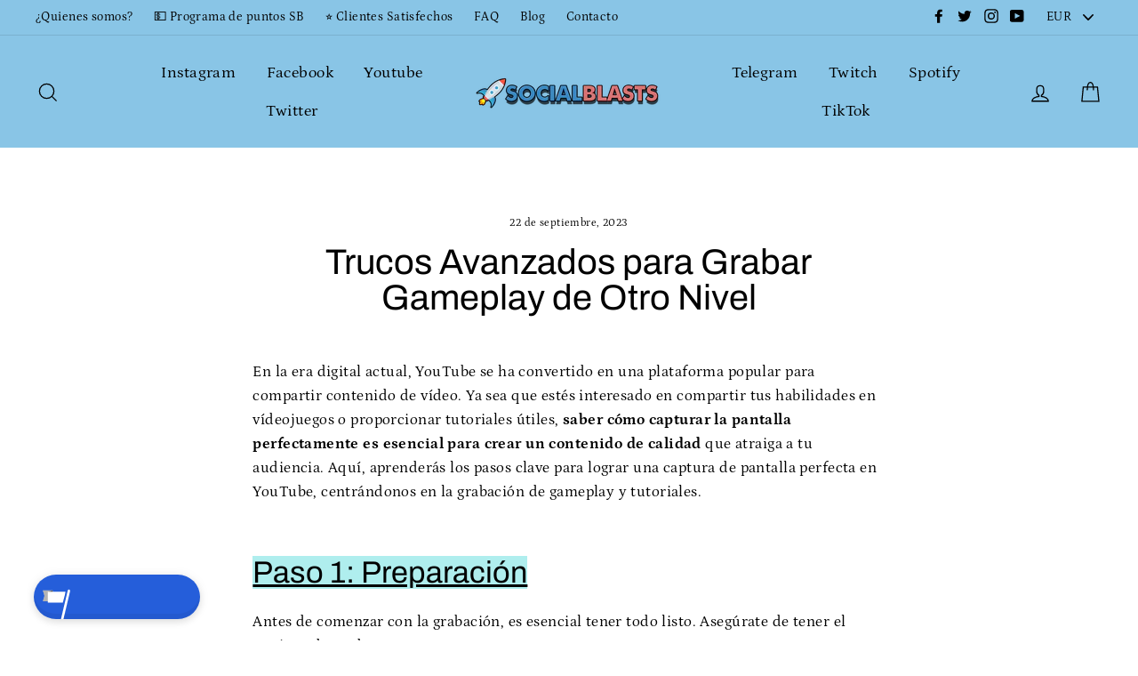

--- FILE ---
content_type: text/html; charset=utf-8
request_url: https://socialblasts.co/blogs/noticias/trucos-avanzados-para-grabar-gameplay-de-otro-nivel
body_size: 49984
content:
<!doctype html>
<html class="no-js" lang="es">
<head>
  <script>
  window.consentmo_gcm_initial_state = "";
  window.consentmo_gcm_state = "0";
  window.consentmo_gcm_security_storage = "strict";
  window.consentmo_gcm_ad_storage = "marketing";
  window.consentmo_gcm_analytics_storage = "analytics";
  window.consentmo_gcm_functionality_storage = "functionality";
  window.consentmo_gcm_personalization_storage = "functionality";
  window.consentmo_gcm_ads_data_redaction = "true";
  window.consentmo_gcm_url_passthrough = "false";
  window.consentmo_gcm_data_layer_name = "dataLayer";
  
  // Google Consent Mode V2 integration script from Consentmo GDPR
  window.isenseRules = {};
  window.isenseRules.gcm = {
      gcmVersion: 2,
      integrationVersion: 3,
      customChanges: false,
      consentUpdated: false,
      initialState: 7,
      isCustomizationEnabled: false,
      adsDataRedaction: true,
      urlPassthrough: false,
      dataLayer: 'dataLayer',
      categories: { ad_personalization: "marketing", ad_storage: "marketing", ad_user_data: "marketing", analytics_storage: "analytics", functionality_storage: "functionality", personalization_storage: "functionality", security_storage: "strict"},
      storage: { ad_personalization: "false", ad_storage: "false", ad_user_data: "false", analytics_storage: "false", functionality_storage: "false", personalization_storage: "false", security_storage: "false", wait_for_update: 2000 }
  };
  if(window.consentmo_gcm_state !== null && window.consentmo_gcm_state !== "" && window.consentmo_gcm_state !== "0") {
    window.isenseRules.gcm.isCustomizationEnabled = true;
    window.isenseRules.gcm.initialState = window.consentmo_gcm_initial_state === null || window.consentmo_gcm_initial_state.trim() === "" ? window.isenseRules.gcm.initialState : window.consentmo_gcm_initial_state;
    window.isenseRules.gcm.categories.ad_storage = window.consentmo_gcm_ad_storage === null || window.consentmo_gcm_ad_storage.trim() === "" ? window.isenseRules.gcm.categories.ad_storage : window.consentmo_gcm_ad_storage;
    window.isenseRules.gcm.categories.ad_user_data = window.consentmo_gcm_ad_storage === null || window.consentmo_gcm_ad_storage.trim() === "" ? window.isenseRules.gcm.categories.ad_user_data : window.consentmo_gcm_ad_storage;
    window.isenseRules.gcm.categories.ad_personalization = window.consentmo_gcm_ad_storage === null || window.consentmo_gcm_ad_storage.trim() === "" ? window.isenseRules.gcm.categories.ad_personalization : window.consentmo_gcm_ad_storage;
    window.isenseRules.gcm.categories.analytics_storage = window.consentmo_gcm_analytics_storage === null || window.consentmo_gcm_analytics_storage.trim() === "" ? window.isenseRules.gcm.categories.analytics_storage : window.consentmo_gcm_analytics_storage;
    window.isenseRules.gcm.categories.functionality_storage = window.consentmo_gcm_functionality_storage === null || window.consentmo_gcm_functionality_storage.trim() === "" ? window.isenseRules.gcm.categories.functionality_storage : window.consentmo_gcm_functionality_storage;
    window.isenseRules.gcm.categories.personalization_storage = window.consentmo_gcm_personalization_storage === null || window.consentmo_gcm_personalization_storage.trim() === "" ? window.isenseRules.gcm.categories.personalization_storage : window.consentmo_gcm_personalization_storage;
    window.isenseRules.gcm.categories.security_storage = window.consentmo_gcm_security_storage === null || window.consentmo_gcm_security_storage.trim() === "" ? window.isenseRules.gcm.categories.security_storage : window.consentmo_gcm_security_storage;
    window.isenseRules.gcm.urlPassthrough = window.consentmo_gcm_url_passthrough === null || window.consentmo_gcm_url_passthrough.trim() === "" ? window.isenseRules.gcm.urlPassthrough : window.consentmo_gcm_url_passthrough;
    window.isenseRules.gcm.adsDataRedaction = window.consentmo_gcm_ads_data_redaction === null || window.consentmo_gcm_ads_data_redaction.trim() === "" ? window.isenseRules.gcm.adsDataRedaction : window.consentmo_gcm_ads_data_redaction;
    window.isenseRules.gcm.dataLayer = window.consentmo_gcm_data_layer_name === null || window.consentmo_gcm_data_layer_name.trim() === "" ? window.isenseRules.gcm.dataLayer : window.consentmo_gcm_data_layer_name;
  }
  window.isenseRules.initializeGcm = function (rules) {
    if(window.isenseRules.gcm.isCustomizationEnabled) {
      rules.initialState = window.isenseRules.gcm.initialState;
      rules.urlPassthrough = window.isenseRules.gcm.urlPassthrough === true || window.isenseRules.gcm.urlPassthrough === 'true';
      rules.adsDataRedaction = window.isenseRules.gcm.adsDataRedaction === true || window.isenseRules.gcm.adsDataRedaction === 'true';
    }
    
    let initialState = parseInt(rules.initialState);
    let marketingBlocked = initialState === 0 || initialState === 2 || initialState === 5 || initialState === 7;
    let analyticsBlocked = initialState === 0 || initialState === 3 || initialState === 6 || initialState === 7;
    let functionalityBlocked = initialState === 4 || initialState === 5 || initialState === 6 || initialState === 7;

    let gdprCache = localStorage.getItem('gdprCache') ? JSON.parse(localStorage.getItem('gdprCache')) : null;
    if (gdprCache && typeof gdprCache.updatedPreferences !== "undefined") {
      let updatedPreferences = gdprCache.updatedPreferences;
      marketingBlocked = parseInt(updatedPreferences.indexOf('marketing')) > -1;
      analyticsBlocked = parseInt(updatedPreferences.indexOf('analytics')) > -1;
      functionalityBlocked = parseInt(updatedPreferences.indexOf('functionality')) > -1;
    }

    Object.entries(rules.categories).forEach(category => {
      if(rules.storage.hasOwnProperty(category[0])) {
        switch(category[1]) {
          case 'strict':
            rules.storage[category[0]] = "granted";
            break;
          case 'marketing':
            rules.storage[category[0]] = marketingBlocked ? "denied" : "granted";
            break;
          case 'analytics':
            rules.storage[category[0]] = analyticsBlocked ? "denied" : "granted";
            break;
          case 'functionality':
            rules.storage[category[0]] = functionalityBlocked ? "denied" : "granted";
            break;
        }
      }
    });
    rules.consentUpdated = true;
    isenseRules.gcm = rules;
  }

  // Google Consent Mode - initialization start
  window.isenseRules.initializeGcm({
    ...window.isenseRules.gcm,
    adsDataRedaction: true,
    urlPassthrough: false,
    initialState: 7
  });

  /*
  * initialState acceptable values:
  * 0 - Set both ad_storage and analytics_storage to denied
  * 1 - Set all categories to granted
  * 2 - Set only ad_storage to denied
  * 3 - Set only analytics_storage to denied
  * 4 - Set only functionality_storage to denied
  * 5 - Set both ad_storage and functionality_storage to denied
  * 6 - Set both analytics_storage and functionality_storage to denied
  * 7 - Set all categories to denied
  */

  window[window.isenseRules.gcm.dataLayer] = window[window.isenseRules.gcm.dataLayer] || [];
  function gtag() { window[window.isenseRules.gcm.dataLayer].push(arguments); }
  gtag("consent", "default", isenseRules.gcm.storage);
  isenseRules.gcm.adsDataRedaction && gtag("set", "ads_data_redaction", isenseRules.gcm.adsDataRedaction);
  isenseRules.gcm.urlPassthrough && gtag("set", "url_passthrough", isenseRules.gcm.urlPassthrough);
</script>

<!-- Added by AVADA SEO Suite -->






<meta name="twitter:image" content="http://socialblasts.co/cdn/shop/articles/gameplay_youtube.jpg?v=1694107086">




<!-- Added by AVADA SEO Suite: Article Structured Data -->
<script type="application/ld+json">{
"@context": "https://schema.org/",
"@type": "Article",
"@id": "606308761936",
"articleBody": "En la era digital actual, YouTube se ha convertido en una plataforma popular para compartir contenido de vídeo. Ya sea que estés interesado en compartir tus habilidades en vídeojuegos o proporcionar tutoriales útiles, saber cómo capturar la pantalla perfectamente es esencial para crear un contenido de calidad que atraiga a tu audiencia. Aquí, aprenderás los pasos clave para lograr una captura de pantalla perfecta en YouTube, centrándonos en la grabación de gameplay y tutoriales.Paso 1: PreparaciónAntes de comenzar con la grabación, es esencial tener todo listo. Asegúrate de tener el equipo adecuado:HardwareComputadora: Debe ser lo suficientemente potente para manejar la grabación y la reproducción de juegos sin problemas. Una tarjeta gráfica dedicada será útil.Monitor: Un monitor grande y de alta resolución te ayudará a obtener una imagen de alta calidad.Micrófono: Invierte en un micrófono de calidad para una excelente calidad de audio.Ratón y teclado: Asegúrate de que sean cómodos y precisos para una mejor experiencia de juego.SoftwareSoftware de grabación: Utiliza programas de grabación de pantalla como OBS Studio, Bandicam o XSplit para capturar tu juego.Editor de vídeo: Necesitarás un programa de edición de vídeo como Adobe Premiere, Final Cut Pro o DaVinci Resolve para editar tu grabación antes de subirla a YouTube.Paso 2: Configuración del Software de GrabaciónUna vez que tengas todo tu equipo listo, es hora de configurar tu software de grabación:Selecciona la región de grabación: Elije la parte de la pantalla que deseas grabar. Asegúrate de que sea la ventana del juego o la aplicación de tutorial.Configura la calidad de vídeo: Ajusta la resolución y la velocidad de cuadros (FPS) según tus preferencias. Una configuración común es 1080p a 60 FPS para una calidad óptima.Configura el audio: Configura tu micrófono para grabar tu voz y el sonido del juego o la música de fondo.Prueba la grabación: Haz una prueba de grabación corta para asegurarte de que todo esté funcionando correctamente.Paso 3: Ajuste de la Configuración del JuegoLa configuración del juego también es esencial para una captura de pantalla perfecta:Ajusta la resolución del juego: Configura el juego para que se ajuste a la resolución de tu pantalla para evitar problemas de distorsión.Desactiva las notificaciones: Desactiva las notificaciones emergentes y las alertas que puedan aparecer durante la grabación.Optimiza los gráficos: Ajusta la calidad de los gráficos del juego según la capacidad de tu hardware para evitar caídas de FPS.Paso 4: Configuración de Comentarios y Elementos VisualesPara mejorar la calidad de tu grabación, considera agregar comentarios y elementos visuales:Comentarios en vivo: Hablar mientras juegas o realizas el tutorial puede ser más atractivo para tu audiencia. Asegúrate de tener un guion o una idea clara de lo que deseas decir.Overlay y superposiciones: Puedes usar superposiciones de cámara web, logotipos o pantallas de inicio para personalizar tu vídeo y hacerlo más atractivo.Paso 5: Grabación y EdiciónUna vez que todo esté configurado, comienza a grabar. Asegúrate de:Hacer una introducción sólida: Presenta tu vídeo de manera atractiva para captar la atención de los espectadores desde el principio.Hablar claro y conciso: Explica tus acciones y procesos de manera clara y fácil de entender.Editar tu grabación: Elimina partes aburridas o irrelevantes y agrega efectos visuales o música de fondo si es necesario.Agregar una llamada a la acción (CTA): Al final del vídeo, invita a tus espectadores a suscribirse, dar like o compartir tu contenido.Paso 6: Publicación en YouTubeFinalmente, es hora de subir tu vídeo a YouTube:Optimiza la descripción y las etiquetas: Utiliza palabras clave relevantes para tu contenido y crea una descripción atractiva.Configura miniaturas atractivas: Una miniatura llamativa atraerá la atención de los espectadores.Comparte en redes sociales: Promociona tu vídeo en tus redes sociales y en grupos relevantes.Recuerda que la práctica hace al maestro, así que sigue grabando, editando y mejorando tu contenido para ofrecer a tus espectadores la mejor experiencia posible.",
"mainEntityOfPage": {
  "@type": "WebPage",
  "@id": "https:\/\/socialblasts.co"
},
"headline": "Trucos Avanzados para Grabar Gameplay de Otro Nivel",
"image": [
  "https:\/\/socialblasts.co\/cdn\/shop\/articles\/gameplay_youtube_1920x.jpg?v=1694107086"
],

"datePublished": "2023-09-22T20:55:28Z",
"dateCreated": "2023-09-07T19:17:57Z",
"dateModified": "2023-09-22T20:55:28Z",
"author": {
  "@type": "Person",
  "name": "Walmer Casique"
},
"publisher": {
  "@type": "Organization",
  "logo": {
    "@type": "ImageObject",
    "url": "https:\/\/socialblasts.co\/cdn\/shopifycloud\/storefront\/assets\/no-image-2048-a2addb12.gif"
  },
  "name": "Social Blasts"
}
}</script>
<!-- /Added by AVADA SEO Suite --><!-- Added by AVADA SEO Suite: Breadcrumb Structured Data  -->
<script type="application/ld+json">{
  "@context": "https://schema.org",
  "@type": "BreadcrumbList",
  "itemListElement": [{
    "@type": "ListItem",
    "position": 1,
    "name": "Home",
    "item": "https://socialblasts.co"
  }, {
    "@type": "ListItem",
    "position": 2,
    "name": "Noticias",
    "item": "https://socialblasts.co/blogs/noticias"
  }, {
    "@type": "ListItem",
    "position": 3,
    "name": "Trucos Avanzados para Grabar Gameplay de Otro Nivel",
    "item": "https://socialblasts.co/blogs/noticias/trucos-avanzados-para-grabar-gameplay-de-otro-nivel"
  }]
}
</script>
<!-- Added by AVADA SEO Suite -->


<!-- /Added by AVADA SEO Suite -->



  

  <meta charset="utf-8">
  <meta http-equiv="X-UA-Compatible" content="IE=edge,chrome=1">
  <meta name="viewport" content="width=device-width,initial-scale=1">
  <meta name="theme-color" content="#22a12a">
  <link rel="canonical" href="https://socialblasts.co/blogs/noticias/trucos-avanzados-para-grabar-gameplay-de-otro-nivel">
  <meta name="format-detection" content="telephone=no">
  <meta name="google-site-verification" content="ay6ZjcfsWEUxxbM0T0HVM_1GRfkRxM552sN5rFQgHeA" /><link rel="shortcut icon" href="//socialblasts.co/cdn/shop/files/favi_32x32.png?v=1614310325" type="image/png" />
<title>
  Trucos Avanzados para Grabar Gameplay de Otro Nivel

&ndash; Social Blasts

</title><meta name="description" content="En la era digital actual, YouTube se ha convertido en una plataforma popular para compartir contenido de vídeo. Ya sea que estés interesado en compartir tus habilidades en vídeojuegos o proporcionar tutoriales útiles, saber cómo capturar la pantalla perfectamente es esencial para crear un contenido de calidad que atrai"><meta property="og:site_name" content="Social Blasts">
<meta property="og:url" content="https://socialblasts.co/blogs/noticias/trucos-avanzados-para-grabar-gameplay-de-otro-nivel">
<meta property="og:title" content="Trucos Avanzados para Grabar Gameplay de Otro Nivel">
<meta property="og:type" content="article">
<meta property="og:description" content="En la era digital actual, YouTube se ha convertido en una plataforma popular para compartir contenido de vídeo. Ya sea que estés interesado en compartir tus habilidades en vídeojuegos o proporcionar tutoriales útiles, saber cómo capturar la pantalla perfectamente es esencial para crear un contenido de calidad que atraiga a tu audiencia. Aquí, aprenderás los pasos clave para lograr una captura de pantalla perfecta en YouTube, centrándonos en la grabación de gameplay y tutoriales.
Paso 1: Preparación
Antes de comenzar con la grabación, es esencial tener todo listo. Asegúrate de tener el equipo adecuado:
Hardware

Computadora: Debe ser lo suficientemente potente para manejar la grabación y la reproducción de juegos sin problemas. Una tarjeta gráfica dedicada será útil.
Monitor: Un monitor grande y de alta resolución te ayudará a obtener una imagen de alta calidad.
Micrófono: Invierte en un micrófono de calidad para una excelente calidad de audio.
Ratón y teclado: Asegúrate de que sean cómodos y precisos para una mejor experiencia de juego.

Software

Software de grabación: Utiliza programas de grabación de pantalla como OBS Studio, Bandicam o XSplit para capturar tu juego.
Editor de vídeo: Necesitarás un programa de edición de vídeo como Adobe Premiere, Final Cut Pro o DaVinci Resolve para editar tu grabación antes de subirla a YouTube.

Paso 2: Configuración del Software de Grabación
Una vez que tengas todo tu equipo listo, es hora de configurar tu software de grabación:

Selecciona la región de grabación: Elije la parte de la pantalla que deseas grabar. Asegúrate de que sea la ventana del juego o la aplicación de tutorial.
Configura la calidad de vídeo: Ajusta la resolución y la velocidad de cuadros (FPS) según tus preferencias. Una configuración común es 1080p a 60 FPS para una calidad óptima.
Configura el audio: Configura tu micrófono para grabar tu voz y el sonido del juego o la música de fondo.
Prueba la grabación: Haz una prueba de grabación corta para asegurarte de que todo esté funcionando correctamente.

Paso 3: Ajuste de la Configuración del Juego
La configuración del juego también es esencial para una captura de pantalla perfecta:

Ajusta la resolución del juego: Configura el juego para que se ajuste a la resolución de tu pantalla para evitar problemas de distorsión.
Desactiva las notificaciones: Desactiva las notificaciones emergentes y las alertas que puedan aparecer durante la grabación.
Optimiza los gráficos: Ajusta la calidad de los gráficos del juego según la capacidad de tu hardware para evitar caídas de FPS.

Paso 4: Configuración de Comentarios y Elementos Visuales
Para mejorar la calidad de tu grabación, considera agregar comentarios y elementos visuales:

Comentarios en vivo: Hablar mientras juegas o realizas el tutorial puede ser más atractivo para tu audiencia. Asegúrate de tener un guion o una idea clara de lo que deseas decir.
Overlay y superposiciones: Puedes usar superposiciones de cámara web, logotipos o pantallas de inicio para personalizar tu vídeo y hacerlo más atractivo.

Paso 5: Grabación y Edición
Una vez que todo esté configurado, comienza a grabar. Asegúrate de:

Hacer una introducción sólida: Presenta tu vídeo de manera atractiva para captar la atención de los espectadores desde el principio.
Hablar claro y conciso: Explica tus acciones y procesos de manera clara y fácil de entender.
Editar tu grabación: Elimina partes aburridas o irrelevantes y agrega efectos visuales o música de fondo si es necesario.
Agregar una llamada a la acción (CTA): Al final del vídeo, invita a tus espectadores a suscribirse, dar like o compartir tu contenido.

Paso 6: Publicación en YouTube
Finalmente, es hora de subir tu vídeo a YouTube:

Optimiza la descripción y las etiquetas: Utiliza palabras clave relevantes para tu contenido y crea una descripción atractiva.
Configura miniaturas atractivas: Una miniatura llamativa atraerá la atención de los espectadores.
Comparte en redes sociales: Promociona tu vídeo en tus redes sociales y en grupos relevantes.

Recuerda que la práctica hace al maestro, así que sigue grabando, editando y mejorando tu contenido para ofrecer a tus espectadores la mejor experiencia posible."><script src="//cdn.shopify.com/s/files/1/0617/7298/8603/files/option_selection_5712952b-0591-4f8e-a2bd-a2e7a70d9f52.js?v=1659206952" type="text/javascript"></script><script src="//cdn.shopify.com/s/files/1/0617/7298/8603/files/preconnect.js?v=1659207000" type="text/javascript"></script>
<meta property="og:image" content="http://socialblasts.co/cdn/shop/articles/gameplay_youtube_1200x630.jpg?v=1694107086">
<meta property="og:image:secure_url" content="https://socialblasts.co/cdn/shop/articles/gameplay_youtube_1200x630.jpg?v=1694107086">
<meta name="twitter:site" content="@https://">
<meta name="twitter:card" content="summary_large_image">
<meta name="twitter:title" content="Trucos Avanzados para Grabar Gameplay de Otro Nivel">
<meta name="twitter:description" content="En la era digital actual, YouTube se ha convertido en una plataforma popular para compartir contenido de vídeo. Ya sea que estés interesado en compartir tus habilidades en vídeojuegos o proporcionar tutoriales útiles, saber cómo capturar la pantalla perfectamente es esencial para crear un contenido de calidad que atraiga a tu audiencia. Aquí, aprenderás los pasos clave para lograr una captura de pantalla perfecta en YouTube, centrándonos en la grabación de gameplay y tutoriales.
Paso 1: Preparación
Antes de comenzar con la grabación, es esencial tener todo listo. Asegúrate de tener el equipo adecuado:
Hardware

Computadora: Debe ser lo suficientemente potente para manejar la grabación y la reproducción de juegos sin problemas. Una tarjeta gráfica dedicada será útil.
Monitor: Un monitor grande y de alta resolución te ayudará a obtener una imagen de alta calidad.
Micrófono: Invierte en un micrófono de calidad para una excelente calidad de audio.
Ratón y teclado: Asegúrate de que sean cómodos y precisos para una mejor experiencia de juego.

Software

Software de grabación: Utiliza programas de grabación de pantalla como OBS Studio, Bandicam o XSplit para capturar tu juego.
Editor de vídeo: Necesitarás un programa de edición de vídeo como Adobe Premiere, Final Cut Pro o DaVinci Resolve para editar tu grabación antes de subirla a YouTube.

Paso 2: Configuración del Software de Grabación
Una vez que tengas todo tu equipo listo, es hora de configurar tu software de grabación:

Selecciona la región de grabación: Elije la parte de la pantalla que deseas grabar. Asegúrate de que sea la ventana del juego o la aplicación de tutorial.
Configura la calidad de vídeo: Ajusta la resolución y la velocidad de cuadros (FPS) según tus preferencias. Una configuración común es 1080p a 60 FPS para una calidad óptima.
Configura el audio: Configura tu micrófono para grabar tu voz y el sonido del juego o la música de fondo.
Prueba la grabación: Haz una prueba de grabación corta para asegurarte de que todo esté funcionando correctamente.

Paso 3: Ajuste de la Configuración del Juego
La configuración del juego también es esencial para una captura de pantalla perfecta:

Ajusta la resolución del juego: Configura el juego para que se ajuste a la resolución de tu pantalla para evitar problemas de distorsión.
Desactiva las notificaciones: Desactiva las notificaciones emergentes y las alertas que puedan aparecer durante la grabación.
Optimiza los gráficos: Ajusta la calidad de los gráficos del juego según la capacidad de tu hardware para evitar caídas de FPS.

Paso 4: Configuración de Comentarios y Elementos Visuales
Para mejorar la calidad de tu grabación, considera agregar comentarios y elementos visuales:

Comentarios en vivo: Hablar mientras juegas o realizas el tutorial puede ser más atractivo para tu audiencia. Asegúrate de tener un guion o una idea clara de lo que deseas decir.
Overlay y superposiciones: Puedes usar superposiciones de cámara web, logotipos o pantallas de inicio para personalizar tu vídeo y hacerlo más atractivo.

Paso 5: Grabación y Edición
Una vez que todo esté configurado, comienza a grabar. Asegúrate de:

Hacer una introducción sólida: Presenta tu vídeo de manera atractiva para captar la atención de los espectadores desde el principio.
Hablar claro y conciso: Explica tus acciones y procesos de manera clara y fácil de entender.
Editar tu grabación: Elimina partes aburridas o irrelevantes y agrega efectos visuales o música de fondo si es necesario.
Agregar una llamada a la acción (CTA): Al final del vídeo, invita a tus espectadores a suscribirse, dar like o compartir tu contenido.

Paso 6: Publicación en YouTube
Finalmente, es hora de subir tu vídeo a YouTube:

Optimiza la descripción y las etiquetas: Utiliza palabras clave relevantes para tu contenido y crea una descripción atractiva.
Configura miniaturas atractivas: Una miniatura llamativa atraerá la atención de los espectadores.
Comparte en redes sociales: Promociona tu vídeo en tus redes sociales y en grupos relevantes.

Recuerda que la práctica hace al maestro, así que sigue grabando, editando y mejorando tu contenido para ofrecer a tus espectadores la mejor experiencia posible.">

<style>
  @font-face {
  font-family: Archivo;
  font-weight: 400;
  font-style: normal;
  src: url("//socialblasts.co/cdn/fonts/archivo/archivo_n4.dc8d917cc69af0a65ae04d01fd8eeab28a3573c9.woff2") format("woff2"),
       url("//socialblasts.co/cdn/fonts/archivo/archivo_n4.bd6b9c34fdb81d7646836be8065ce3c80a2cc984.woff") format("woff");
}

  @font-face {
  font-family: Petrona;
  font-weight: 400;
  font-style: normal;
  src: url("//socialblasts.co/cdn/fonts/petrona/petrona_n4.ba8a3238dead492e2024dc34ddb3d60af325e68d.woff2") format("woff2"),
       url("//socialblasts.co/cdn/fonts/petrona/petrona_n4.0d9e908ac91871503cab7812e04f186692860498.woff") format("woff");
}


  @font-face {
  font-family: Petrona;
  font-weight: 700;
  font-style: normal;
  src: url("//socialblasts.co/cdn/fonts/petrona/petrona_n7.8f0b6938e4c6f57dca1d71c2d799a3a6be96af37.woff2") format("woff2"),
       url("//socialblasts.co/cdn/fonts/petrona/petrona_n7.9d88fb3c3e708e09dfffac76539bc871aceddbeb.woff") format("woff");
}

  @font-face {
  font-family: Petrona;
  font-weight: 400;
  font-style: italic;
  src: url("//socialblasts.co/cdn/fonts/petrona/petrona_i4.6cfb1298dc02699a53f310217eaa87aac82dbfa3.woff2") format("woff2"),
       url("//socialblasts.co/cdn/fonts/petrona/petrona_i4.723ae85ef182a3e856c3bc4a2e95d97ed9131e13.woff") format("woff");
}

  @font-face {
  font-family: Petrona;
  font-weight: 700;
  font-style: italic;
  src: url("//socialblasts.co/cdn/fonts/petrona/petrona_i7.675a611e19a4501392d3d73ea4c2ef1a076809f6.woff2") format("woff2"),
       url("//socialblasts.co/cdn/fonts/petrona/petrona_i7.4a7c01f1737983e5b658690665885c4681dca91f.woff") format("woff");
}

</style>

  <link href="//socialblasts.co/cdn/shop/t/10/assets/theme.scss.css?v=148938817167114451091759332367" rel="stylesheet" type="text/css" media="all" />

  <style>
    .collection-item__title {
      font-size: 26px;
    }

    @media screen and (max-width: 768px) {
      .collection-item__title {
        font-size: 20.8px;
      }
    }
  </style>

  <script>
    document.documentElement.className = document.documentElement.className.replace('no-js', 'js');

    window.theme = window.theme || {};
    theme.strings = {
      addToCart: "Agregar al carrito",
      soldOut: "Agotado",
      unavailable: "No disponible",
      stockLabel: "[count] en stock",
      savePrice: "Descuento  [saved_amount]",
      cartSavings: "Está ahorrando [savings]",
      cartEmpty: "Su carrito actualmente está vacío.",
      cartTermsConfirmation: "Debe aceptar los términos y condiciones de venta para pagar"
    };
    theme.settings = {
      cartType: "drawer",
      moneyFormat: "\u003cspan class=money\u003e€ {{amount}}\u003c\/span\u003e",
      recentlyViewedEnabled: false,
      quickView: false,
      themeVersion: "1.3.1"
    };
  </script>

  <script>window.performance && window.performance.mark && window.performance.mark('shopify.content_for_header.start');</script><meta id="shopify-digital-wallet" name="shopify-digital-wallet" content="/5094932514/digital_wallets/dialog">
<link rel="alternate" type="application/atom+xml" title="Feed" href="/blogs/noticias.atom" />
<script async="async" src="/checkouts/internal/preloads.js?locale=es-ES"></script>
<script id="shopify-features" type="application/json">{"accessToken":"1d39fcaa4f8eb5fd9493c2bdd4855582","betas":["rich-media-storefront-analytics"],"domain":"socialblasts.co","predictiveSearch":true,"shopId":5094932514,"locale":"es"}</script>
<script>var Shopify = Shopify || {};
Shopify.shop = "social-blasts.myshopify.com";
Shopify.locale = "es";
Shopify.currency = {"active":"EUR","rate":"1.0"};
Shopify.country = "ES";
Shopify.theme = {"name":"Copy of theme-exportaa \/\/\/\/","id":125338189847,"schema_name":"Impulse","schema_version":"1.3.1","theme_store_id":null,"role":"main"};
Shopify.theme.handle = "null";
Shopify.theme.style = {"id":null,"handle":null};
Shopify.cdnHost = "socialblasts.co/cdn";
Shopify.routes = Shopify.routes || {};
Shopify.routes.root = "/";</script>
<script type="module">!function(o){(o.Shopify=o.Shopify||{}).modules=!0}(window);</script>
<script>!function(o){function n(){var o=[];function n(){o.push(Array.prototype.slice.apply(arguments))}return n.q=o,n}var t=o.Shopify=o.Shopify||{};t.loadFeatures=n(),t.autoloadFeatures=n()}(window);</script>
<script id="shop-js-analytics" type="application/json">{"pageType":"article"}</script>
<script defer="defer" async type="module" src="//socialblasts.co/cdn/shopifycloud/shop-js/modules/v2/client.init-shop-cart-sync_CvZOh8Af.es.esm.js"></script>
<script defer="defer" async type="module" src="//socialblasts.co/cdn/shopifycloud/shop-js/modules/v2/chunk.common_3Rxs6Qxh.esm.js"></script>
<script type="module">
  await import("//socialblasts.co/cdn/shopifycloud/shop-js/modules/v2/client.init-shop-cart-sync_CvZOh8Af.es.esm.js");
await import("//socialblasts.co/cdn/shopifycloud/shop-js/modules/v2/chunk.common_3Rxs6Qxh.esm.js");

  window.Shopify.SignInWithShop?.initShopCartSync?.({"fedCMEnabled":true,"windoidEnabled":true});

</script>
<script>(function() {
  var isLoaded = false;
  function asyncLoad() {
    if (isLoaded) return;
    isLoaded = true;
    var urls = ["\/\/d1liekpayvooaz.cloudfront.net\/apps\/coin\/coin.js?shop=social-blasts.myshopify.com","\/\/d1liekpayvooaz.cloudfront.net\/apps\/customizery\/customizery.js?shop=social-blasts.myshopify.com","https:\/\/buy-me-cdn.makeprosimp.com\/v2\/app.min.js?v=v2\u0026shop=social-blasts.myshopify.com","https:\/\/seo.apps.avada.io\/avada-seo-installed.js?shop=social-blasts.myshopify.com","https:\/\/outsellapp.com\/app\/bundleTYPage.js?shop=social-blasts.myshopify.com","https:\/\/d1bu6z2uxfnay3.cloudfront.net\/storage\/scripts\/social-blasts.myshopify.com.20231212052235.scripttag.js?shop=social-blasts.myshopify.com","https:\/\/cdn.hextom.com\/js\/eventpromotionbar.js?shop=social-blasts.myshopify.com","\/\/cdn.shopify.com\/proxy\/b95a4363b8a5904a3f8bd4c6e91fa6bf052c356d237a0bb9857e8fdf287dc5d6\/storage.googleapis.com\/adnabu-shopify\/online-store\/876927e78bd040148c5208101740043240.min.js?shop=social-blasts.myshopify.com\u0026sp-cache-control=cHVibGljLCBtYXgtYWdlPTkwMA"];
    for (var i = 0; i < urls.length; i++) {
      var s = document.createElement('script');
      s.type = 'text/javascript';
      s.async = true;
      s.src = urls[i];
      var x = document.getElementsByTagName('script')[0];
      x.parentNode.insertBefore(s, x);
    }
  };
  if(window.attachEvent) {
    window.attachEvent('onload', asyncLoad);
  } else {
    window.addEventListener('load', asyncLoad, false);
  }
})();</script>
<script id="__st">var __st={"a":5094932514,"offset":3600,"reqid":"39e36186-aaf4-4a3f-93c8-9346c8634fa2-1768829239","pageurl":"socialblasts.co\/blogs\/noticias\/trucos-avanzados-para-grabar-gameplay-de-otro-nivel","s":"articles-606308761936","u":"d3421f861a2d","p":"article","rtyp":"article","rid":606308761936};</script>
<script>window.ShopifyPaypalV4VisibilityTracking = true;</script>
<script id="captcha-bootstrap">!function(){'use strict';const t='contact',e='account',n='new_comment',o=[[t,t],['blogs',n],['comments',n],[t,'customer']],c=[[e,'customer_login'],[e,'guest_login'],[e,'recover_customer_password'],[e,'create_customer']],r=t=>t.map((([t,e])=>`form[action*='/${t}']:not([data-nocaptcha='true']) input[name='form_type'][value='${e}']`)).join(','),a=t=>()=>t?[...document.querySelectorAll(t)].map((t=>t.form)):[];function s(){const t=[...o],e=r(t);return a(e)}const i='password',u='form_key',d=['recaptcha-v3-token','g-recaptcha-response','h-captcha-response',i],f=()=>{try{return window.sessionStorage}catch{return}},m='__shopify_v',_=t=>t.elements[u];function p(t,e,n=!1){try{const o=window.sessionStorage,c=JSON.parse(o.getItem(e)),{data:r}=function(t){const{data:e,action:n}=t;return t[m]||n?{data:e,action:n}:{data:t,action:n}}(c);for(const[e,n]of Object.entries(r))t.elements[e]&&(t.elements[e].value=n);n&&o.removeItem(e)}catch(o){console.error('form repopulation failed',{error:o})}}const l='form_type',E='cptcha';function T(t){t.dataset[E]=!0}const w=window,h=w.document,L='Shopify',v='ce_forms',y='captcha';let A=!1;((t,e)=>{const n=(g='f06e6c50-85a8-45c8-87d0-21a2b65856fe',I='https://cdn.shopify.com/shopifycloud/storefront-forms-hcaptcha/ce_storefront_forms_captcha_hcaptcha.v1.5.2.iife.js',D={infoText:'Protegido por hCaptcha',privacyText:'Privacidad',termsText:'Términos'},(t,e,n)=>{const o=w[L][v],c=o.bindForm;if(c)return c(t,g,e,D).then(n);var r;o.q.push([[t,g,e,D],n]),r=I,A||(h.body.append(Object.assign(h.createElement('script'),{id:'captcha-provider',async:!0,src:r})),A=!0)});var g,I,D;w[L]=w[L]||{},w[L][v]=w[L][v]||{},w[L][v].q=[],w[L][y]=w[L][y]||{},w[L][y].protect=function(t,e){n(t,void 0,e),T(t)},Object.freeze(w[L][y]),function(t,e,n,w,h,L){const[v,y,A,g]=function(t,e,n){const i=e?o:[],u=t?c:[],d=[...i,...u],f=r(d),m=r(i),_=r(d.filter((([t,e])=>n.includes(e))));return[a(f),a(m),a(_),s()]}(w,h,L),I=t=>{const e=t.target;return e instanceof HTMLFormElement?e:e&&e.form},D=t=>v().includes(t);t.addEventListener('submit',(t=>{const e=I(t);if(!e)return;const n=D(e)&&!e.dataset.hcaptchaBound&&!e.dataset.recaptchaBound,o=_(e),c=g().includes(e)&&(!o||!o.value);(n||c)&&t.preventDefault(),c&&!n&&(function(t){try{if(!f())return;!function(t){const e=f();if(!e)return;const n=_(t);if(!n)return;const o=n.value;o&&e.removeItem(o)}(t);const e=Array.from(Array(32),(()=>Math.random().toString(36)[2])).join('');!function(t,e){_(t)||t.append(Object.assign(document.createElement('input'),{type:'hidden',name:u})),t.elements[u].value=e}(t,e),function(t,e){const n=f();if(!n)return;const o=[...t.querySelectorAll(`input[type='${i}']`)].map((({name:t})=>t)),c=[...d,...o],r={};for(const[a,s]of new FormData(t).entries())c.includes(a)||(r[a]=s);n.setItem(e,JSON.stringify({[m]:1,action:t.action,data:r}))}(t,e)}catch(e){console.error('failed to persist form',e)}}(e),e.submit())}));const S=(t,e)=>{t&&!t.dataset[E]&&(n(t,e.some((e=>e===t))),T(t))};for(const o of['focusin','change'])t.addEventListener(o,(t=>{const e=I(t);D(e)&&S(e,y())}));const B=e.get('form_key'),M=e.get(l),P=B&&M;t.addEventListener('DOMContentLoaded',(()=>{const t=y();if(P)for(const e of t)e.elements[l].value===M&&p(e,B);[...new Set([...A(),...v().filter((t=>'true'===t.dataset.shopifyCaptcha))])].forEach((e=>S(e,t)))}))}(h,new URLSearchParams(w.location.search),n,t,e,['guest_login'])})(!0,!0)}();</script>
<script integrity="sha256-4kQ18oKyAcykRKYeNunJcIwy7WH5gtpwJnB7kiuLZ1E=" data-source-attribution="shopify.loadfeatures" defer="defer" src="//socialblasts.co/cdn/shopifycloud/storefront/assets/storefront/load_feature-a0a9edcb.js" crossorigin="anonymous"></script>
<script data-source-attribution="shopify.dynamic_checkout.dynamic.init">var Shopify=Shopify||{};Shopify.PaymentButton=Shopify.PaymentButton||{isStorefrontPortableWallets:!0,init:function(){window.Shopify.PaymentButton.init=function(){};var t=document.createElement("script");t.src="https://socialblasts.co/cdn/shopifycloud/portable-wallets/latest/portable-wallets.es.js",t.type="module",document.head.appendChild(t)}};
</script>
<script data-source-attribution="shopify.dynamic_checkout.buyer_consent">
  function portableWalletsHideBuyerConsent(e){var t=document.getElementById("shopify-buyer-consent"),n=document.getElementById("shopify-subscription-policy-button");t&&n&&(t.classList.add("hidden"),t.setAttribute("aria-hidden","true"),n.removeEventListener("click",e))}function portableWalletsShowBuyerConsent(e){var t=document.getElementById("shopify-buyer-consent"),n=document.getElementById("shopify-subscription-policy-button");t&&n&&(t.classList.remove("hidden"),t.removeAttribute("aria-hidden"),n.addEventListener("click",e))}window.Shopify?.PaymentButton&&(window.Shopify.PaymentButton.hideBuyerConsent=portableWalletsHideBuyerConsent,window.Shopify.PaymentButton.showBuyerConsent=portableWalletsShowBuyerConsent);
</script>
<script data-source-attribution="shopify.dynamic_checkout.cart.bootstrap">document.addEventListener("DOMContentLoaded",(function(){function t(){return document.querySelector("shopify-accelerated-checkout-cart, shopify-accelerated-checkout")}if(t())Shopify.PaymentButton.init();else{new MutationObserver((function(e,n){t()&&(Shopify.PaymentButton.init(),n.disconnect())})).observe(document.body,{childList:!0,subtree:!0})}}));
</script>
<link id="shopify-accelerated-checkout-styles" rel="stylesheet" media="screen" href="https://socialblasts.co/cdn/shopifycloud/portable-wallets/latest/accelerated-checkout-backwards-compat.css" crossorigin="anonymous">
<style id="shopify-accelerated-checkout-cart">
        #shopify-buyer-consent {
  margin-top: 1em;
  display: inline-block;
  width: 100%;
}

#shopify-buyer-consent.hidden {
  display: none;
}

#shopify-subscription-policy-button {
  background: none;
  border: none;
  padding: 0;
  text-decoration: underline;
  font-size: inherit;
  cursor: pointer;
}

#shopify-subscription-policy-button::before {
  box-shadow: none;
}

      </style>

<script>window.performance && window.performance.mark && window.performance.mark('shopify.content_for_header.end');</script>
  <!--[if lt IE 9]>
<script src="//cdnjs.cloudflare.com/ajax/libs/html5shiv/3.7.2/html5shiv.min.js" type="text/javascript"></script>
<![endif]-->
<!--[if (lte IE 9) ]><script src="//socialblasts.co/cdn/shop/t/10/assets/match-media.min.js?v=159635276924582161481664565204" type="text/javascript"></script><![endif]-->


  
  <script src="//socialblasts.co/cdn/shop/t/10/assets/vendor.js" defer="defer"></script>



  
    <script src="/services/javascripts/currencies.js" defer="defer"></script>
    
  <script src="//socialblasts.co/cdn/shop/t/10/assets/jquery.currencies.min.js" defer="defer"></script>


  

  
  <script src="//socialblasts.co/cdn/shop/t/10/assets/theme.js?v=22272333135420171641664565204" defer="defer"></script>


<script>(function(w,d,t,r,u){var f,n,i;w[u]=w[u]||[],f=function(){var o={ti:"17438937"};o.q=w[u],w[u]=new UET(o),w[u].push("pageLoad")},n=d.createElement(t),n.src=r,n.async=1,n.onload=n.onreadystatechange=function(){var s=this.readyState;s&&s!=="loaded"&&s!=="complete"||(f(),n.onload=n.onreadystatechange=null)},i=d.getElementsByTagName(t)[0],i.parentNode.insertBefore(n,i)})(window,document,"script","//bat.bing.com/bat.js","uetq");</script>
<link rel='stylesheet' type='text/css' href='https://backend.eggflow.com/review/eggflow-review.css'>






 
<script data-src="https://shopoe.net/app.js"></script>
  
  <!-- Global site tag (gtag.js) - Google Analytics -->
<script async type="text/lazyload" src="https://www.googletagmanager.com/gtag/js?id=G-1Z3Q3M84LC"></script>
<script type="text/lazyload">
  window.dataLayer = window.dataLayer || [];
  function gtag(){dataLayer.push(arguments);}
  gtag('js', new Date());

  gtag('config', 'G-1Z3Q3M84LC');
</script>

  
  <script data-src="https://cdn.younet.network/main.js"></script>
<script type="text/javascript">
  //BOOSTER APPS COMMON JS CODE
  window.BoosterApps = window.BoosterApps || {};
  window.BoosterApps.common = window.BoosterApps.common || {};
  window.BoosterApps.common.shop = {
    permanent_domain: 'social-blasts.myshopify.com',
    currency: "EUR",
    money_format: "\u003cspan class=money\u003e€ {{amount}}\u003c\/span\u003e",
    id: 5094932514
  };
  

  window.BoosterApps.common.template = 'article';
  window.BoosterApps.common.cart = {};
  window.BoosterApps.common.vapid_public_key = "BJuXCmrtTK335SuczdNVYrGVtP_WXn4jImChm49st7K7z7e8gxSZUKk4DhUpk8j2Xpiw5G4-ylNbMKLlKkUEU98=";
  window.BoosterApps.global_config = {"asset_urls":{"loy":{"init_js":"https:\/\/cdn.shopify.com\/s\/files\/1\/0194\/1736\/6592\/t\/1\/assets\/ba_loy_init.js?v=1665421936","widget_js":"https:\/\/cdn.shopify.com\/s\/files\/1\/0194\/1736\/6592\/t\/1\/assets\/ba_loy_widget.js?v=1665422192","widget_css":"https:\/\/cdn.shopify.com\/s\/files\/1\/0194\/1736\/6592\/t\/1\/assets\/ba_loy_widget.css?v=1665422194","page_init_js":"https:\/\/cdn.shopify.com\/s\/files\/1\/0194\/1736\/6592\/t\/1\/assets\/ba_loy_page_init.js?v=1665422197","page_widget_js":"https:\/\/cdn.shopify.com\/s\/files\/1\/0194\/1736\/6592\/t\/1\/assets\/ba_loy_page_widget.js?v=1665596460","page_widget_css":"https:\/\/cdn.shopify.com\/s\/files\/1\/0194\/1736\/6592\/t\/1\/assets\/ba_loy_page.css?v=1660195037","page_preview_js":"\/assets\/msg\/loy_page_preview.js"},"rev":{"init_js":"https:\/\/cdn.shopify.com\/s\/files\/1\/0194\/1736\/6592\/t\/1\/assets\/ba_rev_init.js?v=1661914377","widget_js":"https:\/\/cdn.shopify.com\/s\/files\/1\/0194\/1736\/6592\/t\/1\/assets\/ba_rev_widget.js?v=1661914380","modal_js":"https:\/\/cdn.shopify.com\/s\/files\/1\/0194\/1736\/6592\/t\/1\/assets\/ba_rev_modal.js?v=1661914383","widget_css":"https:\/\/cdn.shopify.com\/s\/files\/1\/0194\/1736\/6592\/t\/1\/assets\/ba_rev_widget.css?v=1658336090","modal_css":"https:\/\/cdn.shopify.com\/s\/files\/1\/0194\/1736\/6592\/t\/1\/assets\/ba_rev_modal.css?v=1658336088"},"pu":{"init_js":"https:\/\/cdn.shopify.com\/s\/files\/1\/0194\/1736\/6592\/t\/1\/assets\/ba_pu_init.js?v=1635877170"},"widgets":{"init_js":"https:\/\/cdn.shopify.com\/s\/files\/1\/0194\/1736\/6592\/t\/1\/assets\/ba_widget_init.js?v=1664718511","modal_js":"https:\/\/cdn.shopify.com\/s\/files\/1\/0194\/1736\/6592\/t\/1\/assets\/ba_widget_modal.js?v=1664045771","modal_css":"https:\/\/cdn.shopify.com\/s\/files\/1\/0194\/1736\/6592\/t\/1\/assets\/ba_widget_modal.css?v=1654723622"},"forms":{"init_js":"https:\/\/cdn.shopify.com\/s\/files\/1\/0194\/1736\/6592\/t\/1\/assets\/ba_forms_init.js?v=1665962184","widget_js":"https:\/\/cdn.shopify.com\/s\/files\/1\/0194\/1736\/6592\/t\/1\/assets\/ba_forms_widget.js?v=1665422208","forms_css":"https:\/\/cdn.shopify.com\/s\/files\/1\/0194\/1736\/6592\/t\/1\/assets\/ba_forms.css?v=1654711758"},"global":{"helper_js":"https:\/\/cdn.shopify.com\/s\/files\/1\/0194\/1736\/6592\/t\/1\/assets\/ba_tracking.js?v=1637601969"}},"proxy_paths":{"loy":"\/apps\/ba-loy","app_metrics":"\/apps\/ba-loy\/app_metrics","push_subscription":"\/apps\/ba-loy\/push"},"aat":["loy"],"pv":false,"sts":false,"bam":false,"base_money_format":"\u003cspan class=money\u003e€ {{amount}}\u003c\/span\u003e"};

  

    window.BoosterApps.loy_config = {"brand_theme_settings":{"button_bg":"#2932fc","header_bg":"#2932fc","desc_color":"#737376","icon_color":"#3a3a3a","link_color":"#2932fc","visibility":"both","cards_shape":"rounded","hide_widget":"false","launcher_bg":"#286ef8","title_color":"#212b36","banner_image":"","inputs_shape":"rounded","buttons_shape":"rounded","primary_color":"#2932fc","launcher_shape":"circle","container_shape":"rounded","mobile_placement":"right","button_text_color":"#fff","desktop_placement":"right","header_text_color":"#fff","launcher_text_color":"#ffffff","mobile_side_spacing":"20","desktop_side_spacing":"20","visibility_condition":"","mobile_bottom_spacing":"20","desktop_bottom_spacing":"20","hide_widget_launcher_on_mobile":"false"},"launcher_style_settings":{"mobile_icon":"star","mobile_text":"Rewards","desktop_icon":"star","desktop_text":"Rewards","mobile_layout":"icon_with_text","desktop_layout":"icon_with_text","desktop_launcher_icon":null,"mobile_launcher_icon":null},"points_program_enabled":false,"referral_program_enabled":false,"vip_program_enabled":false,"vip_program_tier_type":"points_earned","vip_program_period":"lifetime","panel_order_settings":{},"brand_panel_settings":{"visitor_header_caption":"Join now and unlock awesome rewards","visitor_header_title":"🏆 Rewards Program","acct_creation_title":"Join and Earn Rewards","acct_creation_desc":"Get rewarded for being an awesome customer","acct_creation_sign_in":"Already a member?","acct_creation_btn":"Start Earning","visitor_point_header":"Earn Points","visitor_point_desc":"Earn points and turn these into rewards!","member_header_caption":"Your points","member_header_title":"{points}","member_point_header":"Points","member_point_desc":"Earn points and turn these into rewards!","general_ways_to_earn":"Ways to earn","general_ways_to_redeem":"Ways to redeem","general_sign_in":"Sign in","general_sign_up":"Sign up","general_signed_up":"signed up","general_no_rewards_yet":"No rewards yet","general_your_rewards_will_show_here":"Your rewards will show here.","general_past_rewards":"Past rewards","general_go_back":"Go back","general_your_rewards":"Your rewards","general_upcoming_reward":"Upcoming reward","general_redeem":"Redeem","general_redeemed_a_reward":"Redeemed a Reward","general_loyalty_program_and_rewards":"Loyalty Program \u0026 Rewards","general_you_have":"You have","general_you_have_points":"You have {{points}} points","general_click_to_see_more":"View My Rewards Account","general_rewards":"Rewards","general_reward":"reward","general_manual_points_adjust":"manual points adjustment","general_add_points_default_note":"Points granted by points import","general_points_for_judgeme_review":"JudgeMe review","general_reset_removal_default_note":"Existing points removed for points reset from import","general_reset_new_balance_default_note":"Points reset to new balance by points import","general_refund_points":"Points refunded","general_cancel_points":"Points canceled","general_use_discount_code":"Use this discount code on your next order!","general_apply_code":"Apply code","general_add_product_to_cart":"Add product to cart","general_spend":"you spend","general_spent":"Spent","general_points":"Points","general_point":"Point","general_discount_amount_coupon":"${{discount_amount}} off coupon","general_discount_amount":"points for ${{discount_amount}} off","general_no_points_yet":"No Points yet","general_no_activity_yet":"No activity yet","general_have_not_earned_points":"You haven't earned any Points yet.","general_place_an_order":"Place an order","general_placed_an_order":"Placed an order","general_points_for_every":"Points for every","general_how_to_earn_points":"How do I earn Points?","general_points_activity":"Points History","general_celebrate_birthday":"Celebrate a birthday","general_celebrate_birthday_past_tense":"Celebrated a birthday","general_birthday_reward":"Celebrate with a reward","general_celebrate_your_birthday":"Let's celebrate your birthday! 🎉 Please give us 30 days notice - otherwise, you'll have to wait another year.","general_edit_date":"Edit Date","general_month":"Month","general_day":"Day","general_enter_valid_date":"Please enter a valid date","general_save_date":"Save date","general_reward_show":"Show","general_share_via_email":"Share via Email","general_share_on":"Share on","general_please_choose_an_option":"Please choose an option from the","general_product_page":"product page","general_were_awarded_points":"were awarded points","general_by":"by","social_instagram_follow":"Follow on Instagram","social_tiktok_follow":"Follow on TikTok","social_facebook_like":"Like page on Facebook","social_facebook_share":"Share link on Facebook","social_twitter_follow":"Follow on Twitter","social_twitter_share":"Share link on Twitter","social_instagram_follow_past_tense":"Followed on Instagram","social_tiktok_follow_past_tense":"Followed on TikTok","social_facebook_like_past_tense":"Liked a page on Facebook","social_facebook_share_past_tense":"Shared a link on Facebook","social_twitter_follow_past_tense":"Followed on Twitter","social_twitter_share_past_tense":"Shared a link on Twitter","social_follow":"Follow","social_share":"Share","social_like":"Like","referral_complete":"Complete a Referral","referral_complete_past_tense":"Completed a Referral","referral_complete_points":"{{points_amount}} Points for every referral completed","review_complete":"Post a product review","review_complete_past_tense":"Posted a product review","review_complete_points":"{{points_amount}} Points for every review posted","referrals_title":"Referral Program","referrals_visitor_desc":"Refer a friend who makes a purchase and both of you will claim rewards.","referrals_create_account_to_claim_coupon":"Create an Account to claim your coupon","referrals_create_account":"Create an Account","referrals_referred_reward":"They will get","referrals_referrer_reward":"You will get","referrals_call_to_action":"Refer friends and earn","referrals_completed":"referrals completed so far","referrals_share_link":"Share this link with a friend for them to claim the reward","referrals_referral_code":"Your referral link to share","referrals_get_reward":"Get your","referrals_claimed_reward":"Here's your","referrals_claim_reward":"Claim your gift","referrals_email_invite":"Refer friends by email","referrals_email_send":"Send email","referrals_email_to":"To","referrals_email_to_placeholder":"Add a comma-separated list of emails","referrals_email_message":"Message","referrals_email_message_placeholder":"Customize your referral message. The referral link will be automatically added.","referrals_email_your_friend_has_referred_you":"Your friend has referred you to {{shop_name}}","referrals_email_checkout_out_and_claim_reward":"Check out the referral link and claim a free reward.","referrals_invalid_email":"Please enter a valid email address","referrals_no_referrals_yet":"No referrals yet","referrals_your_referrals_show_here":"Your referrals will show here.","referrals_your_referrals":"Your referrals","referrals_status_pending":"pending","referrals_status_completed":"completed","referrals_status_blocked":"blocked","vip_tiers":"VIP Tiers","vip_status":"VIP Status","vip_reward":"VIP reward","vip_tier_desc":"Gain access to exclusive rewards.","vip_reward_earned_via":"Earned via {{vip_tier_name}} tier","vip_tier_no_vip_history":"No VIP membership history yet","vip_tier_vip_history":"VIP History","vip_tier_added_to":"Added to {{tier_name}}","vip_tier_achieved":"Unlocked {{tier_name}}","vip_tier_dropped_to":"Fell to {{tier_name}}","vip_tier_retained_to":"Kept {{tier_name}}","vip_tier_earn_points":"Earn {{points}} Points","vip_tier_spend":"Spend {{amount}}","vip_perks":"Perks","vip_benefits":"Benefits","vip_tier_to_unlock":"to unlock","vip_achieved_until":"Achieved until","vip_you_have_achieved":"You've achieved","vip_tier_on_highest":"You did it! You're on the highest tier 🎉","general_error":"Hmm, something went wrong, please try again shortly","general_redeem_error_min_points":"Did not met minimum points to redeem","general_redeem_error_max_points":"Exceeded maximum points to spend","tos_max_shipping_amount":"Maximum shipping amount of {{max_shipping_amount}}.","tos_expiry_months":"Expires {{expiry_months}} month(s) after being redeemed.","tos_expiry_at":"Reward expires on {{expiry_date}}.","tos_free_product":"Reward only applies to {{product_name}}","tos_min_order_amount":"Applies to all orders over {{min_order_amount}}.","tos_apply_to_collection":"Only for products in specific collections."},"widget_css":"#baLoySectionWrapper .ba-loy-bg-color {\n  background-color: #2932fc;\n}\n\n#baLoySectionWrapper .section-panel-wrapper {\n  box-shadow:rgba(0, 0, 0, 0.1) 0px 4px 15px 0px, rgba(0, 0, 0, 0.1) 0px 1px 2px 0px, #2932fc 0px 2px 0px 0px inset;\n}\n\n\n\n\n.header-main, .header-secondary {\n\tcolor: #fff !important;\n}\n.main-default a.sign-in{\n  color: #2932fc !important;\n}\n\n.section-table-piece-detail-items .li-img path {\n  fill: #3a3a3a;\n}\n\n.buttons-icons-detail-image .li-img {\n  fill: #3a3a3a;\n}\n\n#baLoySectionWrapper .loy-button-main{\n    background: #2932fc;\n    color: #fff;\n}\n\n  #baLoySectionWrapper .loy-button-main{\n    color: #fff;\n  }\n\n  #baLoySectionWrapper .main-default, #baLoySectionWrapper div.panel-section .head-title,#baLoySectionWrapper body {\n    color: #212b36;\n  }\n\n  #baLoySectionWrapper .section-panel-wrapper .panel-desc, #baLoySectionWrapper .main-default.sign-in-text{\n    color: #737376;\n  }\n\n  #launcher-wrapper{\n    background: #286ef8;\n  }\n\n\n.ba-loy-namespace .ba-loy-messenger-frame, #launcher-wrapper{\n  right: 20px;\n  left: auto;\n}\n.ba-loy-namespace .ba-loy-messenger-frame {\n  bottom: 90px;\n}\n#launcher-wrapper{\n  bottom: 20px;\n}\n\n.launcher-text{\n  color: #ffffff !important;\n}\n\n#launcher-wrapper .launcher-desktop { display: block; }\n#launcher-wrapper .launcher-mobile  { display: none;  }\n\n@media (max-device-width: 851px) and (orientation: landscape), (max-width: 500px) {\n  .ba-loy-namespace .ba-loy-messenger-frame{\n    height: 100%;\n    min-height: 100%;\n    bottom: 0;\n    right: 0;\n    left: 0;\n    top: 0;\n    width: 100%;\n    border-radius: 0 !important;\n  }\n  #launcher-wrapper.up{\n    display: none;\n  }\n  #launcher-wrapper{\n    right: 20px;\n    left: auto;\n    bottom: 20px;\n  }\n  #launcher-wrapper .launcher-desktop { display: none;  }\n  #launcher-wrapper .launcher-mobile  { display: block; }\n}\n\n\n\n.ba-loy-circle{border-radius: 30px !important;}\n.ba-loy-rounded{border-radius: 10px !important;}\n.ba-loy-square{border-radius: 0px !important;}\n","custom_css":null,"ways_to_earn":[{"automation_id":139462,"status":"active","trigger":"loy_contact_member_enabled","step_id":618586,"points_amount":100,"points_type":"fixed","icon_url":null},{"automation_id":139463,"status":"active","trigger":"order_placed","step_id":618587,"points_amount":5,"points_type":"multiplier","icon_url":null}],"widget_custom_icons":{"rewards":null,"ways_to_earn":null,"ways_to_redeem":null},"referral_rewards":{"referrer_reward":{"id":136151,"name":"€ 5 off coupon","reward_type":"fixed_amount","properties":{"applies_to":"entire"}},"referred_reward":{"id":136152,"name":"€ 5 off coupon","reward_type":"fixed_amount","properties":{"applies_to":"entire"}}},"referral_social_settings":{"email":"false","twitter":"true","facebook":"true","twitter_message":""},"referrals_customer_account_required":false,"vip_tiers":[],"show_customer_page_widget":false,"shopify_account_embed_custom_css":null,"forms":[]};
    window.BoosterApps.loy_config.api_endpoint = "/apps/ba-loy";
    window.BoosterApps.loy_config.domain_name = "loyalty.rivo.io";




</script>


<script type="text/javascript">
  

  //Global snippet for Booster Apps
  //this is updated automatically - do not edit manually.

  function loadScript(src, defer, done) {
    var js = document.createElement('script');
    js.src = src;
    js.defer = defer;
    js.onload = function(){done();};
    js.onerror = function(){
      done(new Error('Failed to load script ' + src));
    };
    document.head.appendChild(js);
  }

  function browserSupportsAllFeatures() {
    return window.Promise && window.fetch && window.Symbol;
  }

  if (browserSupportsAllFeatures()) {
    main();
  } else {
    loadScript('https://polyfill-fastly.net/v3/polyfill.min.js?features=Promise,fetch', true, main);
  }

  function loadAppScripts(){
      loadScript(window.BoosterApps.global_config.asset_urls.loy.init_js, true, function(){});



  }

  function main(err) {
    //isolate the scope
    loadScript(window.BoosterApps.global_config.asset_urls.global.helper_js, false, loadAppScripts);
  }
</script>

 <script> var bonShopInfo = {"shopName":"social-blasts.myshopify.com","displayWidget":true,"shopInfo":{"currency":"EUR","country_code":"ES","weight_unit":"kg","point_name":"","referral_enabled":true},"appearance":{"theme_configs_json":{"color":{"text_color":"#FFFFFF","primary_color":"#16B4E9","secondary_color":"#0C449D"},"banner_img":null,"showIllustration":true},"is_first_time":false,"widget_button_configs_json":{"placement":{"widget_spacing":{"side":"20px","bottom":"20px"},"widget_button_position":"2"},"widget_icon":"widget-icon-2.svg","widget_title":"Puntos SB"},"displayed_text_configs_json":{"vip_tier":{"spend":"Spend {{money}} {{currency}}","next_tier":"Next tier","earn_point":"Earn {{point_amount}} points","entry_text":"You are at the entry level, unlock next tier to receive attractive benefits","current_tier":"Current tier","purchase_more":"Purchase more","earn_more_point":"Earn more points","highest_tier_txt":"You have reached the highest tier!","next_tier_money_spent_txt":"Next tier: Spend {{money}} {{currency}} more by {{date}}","next_tier_points_earned_txt":"Next tier: Get {{point_amount}} more points by {{date}}","complete_order_multi_points_txt":"x{{multi_points}} points for “Complete an order” rule","next_tier_money_spent_lifetime_txt":"Next tier: Spend {{money}} {{currency}} more","next_tier_points_earned_lifetime_txt":"Next tier: Get {{point_amount}} more points"},"my_balance":{"date":"Date","total":"Total","points":"Points","actions":"Actions","no_value":"There is no activitiy to show at the moment","referred":"Referred by a friend","referrer":"Referred a friend","point_expiry":"Points are expired","refund_order":"Refund order","return_points":"Return points for redeemed code","new_tier_reward":"New tier's reward: {{reward_name}}","my_balance_button":"Earn more","refund_order_tier":"Return points for VIP Tier's benefit","cancel_order_status":"Cancel order","complete_order_tier":"VIP tier’s benefit for completing an order","store_owner_adjusted":"Store owner just adjusted your points"},"my_rewards":{"no_value":"You don't have any rewards at the moment","apply_for":"Apply for","reward_name":"Reward name","used_button":"Used","reward_button":"Use it now","get_some_rewards":"Get some rewards","reward_explanation":"Reward explanation"},"sign_in_page":{"welcome":"Welcome","vip_tier":"VIP Tiers","earn_point":"Earn points","my_balance":"My balance","my_rewards":"My rewards","your_point":"Your points","join_button":"Join","program_name":"Programa de puntos SB","redeem_point":"Redeem points","sign_in_button":"Sign in","sign_in_tagline":"Join our program to get attractive rewards!","referral_program":"Referral Program","sign_in_requirement_message":"Oops! You have to sign in to do this action"},"earn_points_tab":{"retweet":"Retweet","no_value":"There is no earning rule to show at the moment","required":"Required fields: first name, last name, address, phone","save_date":"Save date","follow_tiktok":"Follow on TikTok","join_fb_group":"Join a Facebook group","share_twitter":"Share on Twitter","complete_order":"Complete an order","create_account":"Create an account","earn_for_every":"Earn 10 points for every 1$","follow_twitter":"Follow on Twitter","happy_birthday":"Happy birthday","share_facebook":"Share on Facebook","share_linkedin":"Share on LinkedIn","sign_up_button":"Do it now","follow_facebook":"Like on Facebook","follow_linkedin":"Follow on LinkedIn","complete_profile":"Complete profile","follow_instagram":"Follow on Instagram","follow_pinterest":"Follow on Pinterest","message_birthday":"Enter a date within 30 days won’t earn you points. You’ll get the reward on your birthday.","subscribe_youtube":"Subscribe on Youtube","subcrible_newletter":"Subscribe for newsletter","happy_birthday_button":"Enter info","place_an_order_button":"Purchase","complete_profile_dialog":"After you fill in all info, please comeback and click this button one more time so our system can reward you correctly","like_on_facebook_button":"Take me there"},"notification_tab":{"copied":"Copied","hover_copy":"Copy to clipboard","title_fail":"Oops","message_fail":"Something went wrong! Please enter a valid date","title_success_input":"Yay!","title_success_letter":"Great!","message_success_input":"Your birthday was set!","message_success_letter":"You are now subscribed to our newsletter","complete_profile_success":"You completed your profile"},"redeem_points_tab":{"maximum":"Maximum shipping amount","minimum":"Minimum purchase value","no_value":"There is no redeeming rule to show at the moment","expire_at":"Expire at","apply_button":"Apply now","apply_message":"Apply this code to your shopping cart. If you do not use this code now, you can always find it in My rewards tab anytime","redeem_button":"Redeem","discount_value":"Discount value","max_point_value":"Maximum point value: {{max_point_value}}","min_point_value":"Minimum point value: {{min_point_value}}","discount_condition":"Discount condition","increments_of_points":"You will get {{currency}}{{money_value}} off your entire order for {{reward_value}} points redeemed"},"referral_program_tab":{"referral_button":"Refer a friend now","referral_tagline":"Get rewards when your friend uses the referral link to sign up and place an order","text_for_referral":"You will get ...","text_for_referral_friend":"They will get ..."}},"hide_on_mobile":false,"show_brand_mark":true,"show_title":false},"programStatus":true,"shrink_header":false,"widgetTitles":[{"lang":"es","widget_title":"Puntos SB"}]}; </script>
                         <script> var bonCustomerPoints = null; </script>
                        <style>
                          #bon-loyalty-btn {
                            position: fixed;
                            color: #FFFFFF;
                            display: flex;
                            flex-direction: row;
                            align-items: center;
                            padding: 14px 29px;
                            border: 0px;
                            z-index: 9999;
                            box-shadow: 0px 4px 8px -2px rgba(68, 68, 68, 0.08);
                            border-radius: 48px;
                            font-family: 'Poppins', sans-serif;
                            font-style: normal;
                            font-weight: 500;
                            font-size: 16px;
                            line-height: 20px;
                            margin-bottom: 0 !important;
                            min-width: 75px;
                            max-width: 250px !important;
                            width: auto;
                          }

                          #bon-loyalty-btn:focus {
                            outline: none !important;
                          }

                          #bon-loyalty-btn img {
                            margin-right: 5px;
                            height: 20px;
                          }


                          #bon-iframe-container {
                            bottom: 80px;
                            max-height: 100%;
                            box-shadow: 0px 4px 10px 0px rgba(0, 0, 0, 0.25);
                            z-index: 99999999 !important;
                            position: fixed;
                            width: 375px;
                            background: transparent;
                            border-radius: 18px 18px 18px 18px;
                            overflow: hidden;
                            border: 0px;

                          }

                          #bon-iframe-container #bon-app-iframe {
                            border: 0px;
                            height: 100%;
                            width: 100%;
                            overflow-y: scroll;
                          }

                          @media only screen and (max-width: 600px) {
                            #bon-iframe-container {
                              right: 0;
                              width: 100%;
                              height:  calc(100% - 50px) !important;
                              top: 60px;
                              overflow: auto;
                              left: 0px !important;
                            }

                            #bon-loyalty-btn span {
                              display: none;
                            }

                            #bon-loyalty-btn img {
                              margin-right: 0px;
                              height: 25px;
                            }
                          }

                          .bon-loyalty-btn {
                            padding: 10px 20px;
                            position: fixed;
                            right: 10px;
                            bottom: 10px;
                            z-index: 2000;
                          }

                          .bon-btn-hidden {
                            display: none !important;
                          }

                          .bon-btn-display {
                            display: flex !important;
                          }

                          @media only screen and (max-width: 600px) {
                            #bon-loyalty-btn {
                              padding: 20px;
                              min-width: 0px;
                            }
                          }

                        </style>
 
<!-- BEGIN app block: shopify://apps/consentmo-gdpr/blocks/gdpr_cookie_consent/4fbe573f-a377-4fea-9801-3ee0858cae41 -->


<!-- END app block --><!-- BEGIN app block: shopify://apps/klaviyo-email-marketing-sms/blocks/klaviyo-onsite-embed/2632fe16-c075-4321-a88b-50b567f42507 -->












  <script async src="https://static.klaviyo.com/onsite/js/K5k72w/klaviyo.js?company_id=K5k72w"></script>
  <script>!function(){if(!window.klaviyo){window._klOnsite=window._klOnsite||[];try{window.klaviyo=new Proxy({},{get:function(n,i){return"push"===i?function(){var n;(n=window._klOnsite).push.apply(n,arguments)}:function(){for(var n=arguments.length,o=new Array(n),w=0;w<n;w++)o[w]=arguments[w];var t="function"==typeof o[o.length-1]?o.pop():void 0,e=new Promise((function(n){window._klOnsite.push([i].concat(o,[function(i){t&&t(i),n(i)}]))}));return e}}})}catch(n){window.klaviyo=window.klaviyo||[],window.klaviyo.push=function(){var n;(n=window._klOnsite).push.apply(n,arguments)}}}}();</script>

  




  <script>
    window.klaviyoReviewsProductDesignMode = false
  </script>







<!-- END app block --><!-- BEGIN app block: shopify://apps/gameball/blocks/gb-widget/4b916a35-b345-4d7d-9eb4-f51fec3f8c05 --><input type="hidden" name="" id="gameball-customerFirstName" value="">
<input type="hidden" name="" id="gameball-customerLastName" value="">
<input type="hidden" name="" id="gameball-customerID" value="">
<input type="hidden" name="" id="gameball-totalSpent" value="">
<input type="hidden" name="" id="gameball-ordersCount" value="">
<input type="hidden" name="" id="gameball-customerEmail" value="">
<input type="hidden" name="" id="gameball-shopName" value="socialblasts.co">
<input type="hidden" name="" id="gameball-shopDomain" value="social-blasts.myshopify.com">



  
  
  <input type="hidden" name="" id="gameball-st" value="8e961a085a5d48a367f9f0b9cf1d6dd2dd234063b3b764a7bd35ab76183b45ce">
  
  
    <input type="hidden" name="" id="gameball-APIKey" value="960e965d45524c3489ae1e4ff62000d7">
  


<input type="hidden" name="" id="gameball-TK" value="1">
<input type="hidden" name="" id="gameball-shopLocale" value="es">

<!-- END app block --><!-- BEGIN app block: shopify://apps/lai-product-reviews/blocks/appBlockEmbed/cad3c6c6-329e-4416-ba74-b79359b5b6e1 -->
<script>
    function getUrlParameterExt(sParam) {
        let sPageURL = window.location.search.substring(1);
        let sURLVariables= sPageURL.split('&');
        let sParameterName;
        let i;
        for (i = 0; i < sURLVariables.length; i++) {
            sParameterName = sURLVariables[i].split('=');

            if (sParameterName[0] === sParam) {
                return sParameterName[1] === undefined ? true : decodeURIComponent(reFixParamUrlFromMailExt(sParameterName[1]));
            }
        }
    };
    function reFixParamUrlFromMailExt(value) {
        return value ? value.replace(/\+/g, ' ') : value;
    };
    var scmCustomDataExt= {};
    if(getUrlParameterExt('lai-test') == '1'){
        scmCustomDataExt= {
            'cdn' : 'https://reviews-importer.test',
            'minJs' : false
        }
        var laiScriptTagGlobal =  {
            "url" : "https://reviews-importer.test/js/frontend/version-14/reviews-scripttag.js?version=4"
        };
    }
</script>
<!-- BEGIN app snippet: lang --><script>
    var scmCustomData = (typeof scmCustomData == "undefined" || scmCustomData == null) ? null : scmCustomData;
    var scmLanguage = (typeof scmLanguage == "undefined" || scmLanguage == null) ? `
  {
    "box_reviews": {
      "title_info": "Opiniones de los usuarios",
      "average_info": "de 5",
      "before_number": "Residencia en",
      "after_number": " reseñas",
      "all_reviews": "Todas las reseñas",
        "highlight_tab": "Reseñas de otros productos",
      "reviews_tab": "Reseñas"
    },
    "box_write": {
      "title_write": "Escribe una reseña",
      "before_star": "Tu clasificación",
      "input_name": "Su nombre",
      "input_email": "Tu correo electrónico",
      "input_text_area": "Ingrese sus comentarios aquí",
      "input_photo": "Añadir foto",
      "button_write": "Enviar opinión",
      "write_cancel": "Cancelar",
      "message_error_character": "Reemplace el carácter &#39;&lt;,&gt;&#39; con el carácter equivalente",
      "message_error_file_upload": "Cargue un archivo de menos de 4 MB.",
      "message_error_video_upload": "Cargue un archivo de video de menos de 50 MB",
      "message_error_type_media_upload": "No es compatible con este archivo.",
      "message_success": "¡Gracias!",
      "message_fail": "¡Enviado sin éxito!",
       "purchase_to_leave_reviews": "Realice una compra a través de esta dirección de correo electrónico para dejarnos comentarios.",
      "log_in_to_leave_reviews": "Inicie sesión en una cuenta para dejarnos comentarios.",
      "purchase_to_a_specific_product": "Realice una compra de este producto a través de esta dirección de correo electrónico para dejarnos comentarios."
    },
    "reviews_list": {
      "view_product": "ver producto",
      "read_more": "Leer más",
      "helpful": "Translation missing: es.smart_aliexpress_review.reviews_list.helpful",
      "reply": "respondió",
      "button_load_more": "Carga más",
      "purchased": "comprado"
    },
    "sort_box" : {
        "reviews": "Ordenar reseñas",
        "content": "Ordenar por contenido",
        "pictures": "Ordenar por foto",
        "date": "Ordenar por fecha",
        "rating": "Ordenar por tarifa"
    },
    "empty_page" : {
        "title": "Opiniones de los usuarios",
        "des": "Este producto no tiene reseña. Sea el primero en revisarlo"
    },
    "thank_you" : {
        "title": "¡Tu reseña ha sido enviada!",
        "des": "Este mensaje se cerrará automáticamente en 8 segundos."
    },
    "discount": {
      "title": "Use el siguiente código de descuento para {{discount_value}} de descuento en su próxima compra",
      "des": "También te lo enviamos por email",
      "action": "Continuar",
      "badge": "Obtenga un descuento de {{discount_value}}",
      "coupon_waiting_message": "Gracias por revisar nuestro producto. El código de descuento se enviará a su correo electrónico una vez que se apruebe la revisión.",
      "photo": "¡Sube reseñas de fotos para obtener {{discount_value}} de descuento al instante!"
    },
    "qa": {
        "qaAnswerField": "Tu respuesta",
        "qaQuestionField": "Tu pregunta",
        "qaTitle": "Preguntas",
        "qaFormTitle": "Hacer una pregunta",
        "qaQuestionTitle": "Pregunta:",
        "qaAnswerTitle": "Respuesta:",
        "qaStoreOwnerBadge": "Dueño de tienda",
        "qaPastBuyerBadge": "Cliente anterior",
        "qaSuccessMessage": "¡Gracias!",
        "qaFailMessage": "¡Enviado sin éxito!",
        "qaAskQuestionBtn": "Hacer una pregunta",
        "qaSubmitQuestionBtn": "Enviar pregunta",
        "qaSubmitAnswerBtn": "Enviar respuesta",
        "qaReplyBtn": "Responder",
        "qaLoadMoreAnswerBtn": "Ver más respuestas"
    }
  }` : scmLanguage;
</script><!-- END app snippet -->
<!-- BEGIN app snippet: appBlockEmbedVersion14 --><meta id="scm-reviews-shopSetting" data-shop='{"hasCssCustom":false,"starColor":"#FF9C00","starStyle":"star","textPrimary":"#000000","textSecondary":"#a3a3a3","font":"Nunito Sans","width":"1200px","reviewBg":"#ffffff","sort":"date","jsonLd":true,"itemPerLoad":"5","showVote":false,"voteColor":"#FF9C00","header_headerQuickLayout":"default-3","header_showStatistic":true,"header_avgRatingShape":"square","header_avgRatingColor":"#5c6ac4","header_starArrange":"vertical","header_writeReviewBtnShape":"round","header_writeReviewBtnColor":"#5c6ac4","header_writeReviewBtnTextColor":"#ffffff","header_submitBtnShape":"round","header_submitBtnColor":"#5c6ac4","header_submitBtnTextColor":"#ffffff","header_reviewForm":false,"header_reviewFormat":"toggle","body_customerName":"full","body_customerAvatarShape":"round","body_customerAvatarDisplay":"text","body_verifyBadge":true,"body_verifyBadgeColor":"#5c6ac4","body_showFlag":true,"body_flag":"round","body_layout":"list","body_bodyQuickLayout":"default-2","body_reviewPhoto":true,"body_date":true,"body_dateFormat":"MM-dd-yyyy","body_contentAlign":"left","body_bgReview":"#ffffff","lazyLoad":false,"isLimitContent":false,"limitContentCharacters":500,"highlightTabEnabled":false,"paginationType":"load-more","show_2_widget":true,"custom":false,"twoColumnsOnMobile":true,"starRating_color":"#FFC700","starRating_SingularReview":"{{n}} review","starRating_PluralReview":"{{n}} reviews","starRating_EmptyReview":"No review","starRating_showText":false,"starRating_hideIfNoReviews":false,"showHiddenStar":"0","popSetting":{"state":false,"source":[],"clickType":"product","clickValue":"","rating":5,"photo":false,"content":false,"initialDelay":10,"delayBetween":10,"displayTime":5,"maxPopups":5,"repeatAfter":10,"pages":[],"position":"bottom-left","format":"horizontal","backgroundType":"solid","backgroundValue":"#5b69c3","starColor":"#fc9d01","showDate":true,"textFont":"Nunito Sans","textColor":"#ffffff","hideMobile":false},"popEnabled":false,"homepage_type":"default-2","homepage_layout":"grid","homepage_slider":false,"homepage_desktopItems":3,"homepage_smallDesktopItems":3,"homepage_tabletItems":2,"homepage_mobileItems":1,"homepage_autoSlider":false,"homepage_delaySlider":2000,"showSubmitImage":true,"checkSortReview":true,"canUseReviewPerLoad":true,"videosPerReview":true,"videoEnabled":true,"shopPlan":{"grid":true,"testimonial":true,"gallery":true,"cardCarousel":true,"highlight":false,"pop":true},"discountEnabled":false,"discountValue":"0%","loginRequireEnabled":false,"orderRequireEnabled":false,"orderProductRequireEnabled":false,"version":159,"minJs":true,"versionLiquid":"14","hostServer":"https:\/\/reviews.smartifyapps.com","hostLoadMore":"https:\/\/store.laireviews.com","host":"https:\/\/d1bu6z2uxfnay3.cloudfront.net","versionUpdate":"20231228045744","last_updated":false,"maxUploadFileSize":2,"showWatermark":false,"widgets":{"grid":{"layout":"default-2","source":"homePage"},"cardCarousel":{"layout":"default-2","source":"homePage","delay":2000,"auto_run":false},"testimonial":{"source":"homePage","delay":2000,"auto_run":false},"gallery":{"source":"happyPage"}},"groups":{"happyPage":{"default":false,"includePhoto":false,"includeContent":false},"homePage":{"default":true,"includePhoto":false,"includeContent":false},"highlightProductPage":{"default":true,"includePhoto":false,"includeContent":false}}}' data-qa-setting='{"qaEnabled":false,"qaIsOnlyShopCanAnswer":false,"qaStoreOwnerName":"Store owner","qaAnswersPerLoad":3,"qaQuestionsPerLoad":3,"qaAnswerCardBgColor":"#f6f6f6","qaPastBuyerBadgeColor":"#333333","qaStoreOwnerBadgeColor":"#8","qaAnswerCardLeftBorderColor":"#e5e5e5","qaAnswerCardLeftBorderWidth":"5px"}'>
<script>
    var dataShop=[];
    
        dataShop[`languages`]= `{"en":{"locale":"en","value":{"smartify_reviews_app_text":{"sort_box":{"date":"Sort by date","content":"Sort by content","reviews":"Ordenar por:","pictures":"Sort by photo","rating":"Sort by rating"},"box_write":{"input_name":"Your name","before_star":"Your rating","input_email":"Your email","input_photo":"ADD PHOTO","title_write":"DEJAR VALORACIÓN","button_write":"Submit Review","message_fail":"Submitted unsuccessfully!","write_cancel":"Cancel","input_text_area":"Enter your feedback here","message_success":"Thank you!","message_error_character":"Please replace the '\u003c,\u003e' character with the equivalent character","message_error_file_upload":"Please upload a file smaller than 2MB.","message_error_video_upload":"Please upload a video file smaller than 50MB","message_error_type_media_upload":"Not support this file.","purchase_to_leave_reviews":"Please make a purchase by this email address to leave us reviews.","log_in_to_leave_reviews":"Please login to an account to leave us reviews.","purchase_to_a_specific_product":"Please make a purchase for this product by this email address to leave us reviews."},"thank_you":{"des":"This message will automatically close in 8 seconds.","title":"Gracias por tu valoración!"},"empty_page":{"des":"This product has no review. Be the first one to review it","title":"Valoraciones de clientes"},"box_reviews":{"title_info":"Valoraciones de clientes","all_reviews":"All reviews","after_number":"reviews","average_info":"out of 5","before_number":"Based on","highlight_tab":"Reviews for other products","reviews_tab":"Reviews"},"reviews_list":{"reply":"Shop owner replied:","read_more":"Leer más","view_product":"See product","button_load_more":"Cargar más","purchased":"Purchased"},"discount":{"action":"Continue","badge":"Get {{discount_value}} off","des":"We'll also send it by email","photo":"Upload photo reviews to get {{discount_value}} off discount instantly","title":"Use the following discount code for {{discount_value}} off your next purchase","coupon_waiting_message":"Thank you for reviewing our product. The discount code will be sent to your email once the review is approved."},"qa":{"qaAnswerField":"Your answer","qaQuestionField":"Your question","qaTitle":"Questions","qaFormTitle":"Ask a question","qaQuestionTitle":"Question:","qaAnswerTitle":"Answer:","qaStoreOwnerBadge":"Store owner","qaPastBuyerBadge":"Past customer","qaSuccessMessage":"Thank you!","qaFailMessage":"Submitted unsuccessfully!","qaAskQuestionBtn":"Ask a question","qaSubmitQuestionBtn":"Submit question","qaSubmitAnswerBtn":"Submit answer","qaReplyBtn":"Reply","qaLoadMoreAnswerBtn":"See more answers"}}},"active":false},"es":{"locale":"es","value":{"smartify_reviews_app_text":{"sort_box":{"date":"Sort By Date","content":"Sort By Content","reviews":"Ordenar por:","pictures":"Sort By Photo","rating":"Sort by rate"},"box_write":{"input_name":"Your name","before_star":"Your rating","input_email":"Your email","input_photo":"ADD PHOTO","title_write":"DEJAR VALORACIÓN","button_write":"Añadir review","message_fail":"Submitted unsuccessfully!","write_cancel":"Cancel","input_text_area":"Enter your feedback here","message_success":"Thank you!","message_error_character":"Please replace the '\u003c,\u003e' character with the equivalent character","message_error_file_upload":"Please upload a file smaller than 2MB.","message_error_video_upload":"Please upload a video file smaller than 50MB","message_error_type_media_upload":"Not support this file.","purchase_to_leave_reviews":"Please make a purchase by this email address to leave us reviews.","log_in_to_leave_reviews":"Please login to an account to leave us reviews.","purchase_to_a_specific_product":"Please make a purchase for this product by this email address to leave us reviews."},"thank_you":{"des":"This message will automatically close in 8 seconds.","title":"Your review has been submitted!"},"empty_page":{"des":"This product has no review. Be the first one to review it","title":"Valoraciones de clientes"},"box_reviews":{"title_info":"Valoraciones de clientes","all_reviews":"All reviews","after_number":"reviews","average_info":"out of 5","before_number":"Based on","highlight_tab":"Reviews for other products","reviews_tab":"Reviews"},"reviews_list":{"reply":"replied","read_more":"Leer más","view_product":"See product","button_load_more":"Cargar más","purchased":"Purchased"},"discount":{"action":"Continue","badge":"Get discount {{discount_value}} off","des":"We'll also send it by email","photo":"Upload photo reviews to get {{discount_value}} off discount instantly!","title":"Use the following discount code for {{discount_value}} off your next purchase","coupon_waiting_message":"Thank you for reviewing our product. The discount code will be sent to your email once the review is approved."},"qa":{"qaAnswerField":"Your answer","qaQuestionField":"Your question","qaTitle":"Questions","qaFormTitle":"Ask a question","qaQuestionTitle":"Question:","qaAnswerTitle":"Answer:","qaStoreOwnerBadge":"Store owner","qaPastBuyerBadge":"Past customer","qaSuccessMessage":"Thank you!","qaFailMessage":"Submitted unsuccessfully!","qaAskQuestionBtn":"Ask a question","qaSubmitQuestionBtn":"Submit question","qaSubmitAnswerBtn":"Submit answer","qaReplyBtn":"Reply","qaLoadMoreAnswerBtn":"See more answers"}}},"active":true}}`;
    
        dataShop[`qaSetting`]= `{"qaEnabled":false,"qaIsOnlyShopCanAnswer":false,"qaStoreOwnerName":"Store owner","qaAnswersPerLoad":3,"qaQuestionsPerLoad":3,"qaAnswerCardBgColor":"#f6f6f6","qaPastBuyerBadgeColor":"#333333","qaStoreOwnerBadgeColor":"#8","qaAnswerCardLeftBorderColor":"#e5e5e5","qaAnswerCardLeftBorderWidth":"5px"}`;
    
        dataShop[`reviews_happyPage`]= `"[base64]"`;
    
        dataShop[`reviews_highlightProductPage`]= `"[base64]"`;
    
        dataShop[`reviews_homePage`]= `"[base64]"`;
    
        dataShop[`shop_info_setting`]= `{"hasCssCustom":false,"starColor":"#FF9C00","starStyle":"star","textPrimary":"#000000","textSecondary":"#a3a3a3","font":"Nunito Sans","width":"1200px","reviewBg":"#ffffff","sort":"date","jsonLd":true,"itemPerLoad":"5","showVote":false,"voteColor":"#FF9C00","header_headerQuickLayout":"default-3","header_showStatistic":true,"header_avgRatingShape":"square","header_avgRatingColor":"#5c6ac4","header_starArrange":"vertical","header_writeReviewBtnShape":"round","header_writeReviewBtnColor":"#5c6ac4","header_writeReviewBtnTextColor":"#ffffff","header_submitBtnShape":"round","header_submitBtnColor":"#5c6ac4","header_submitBtnTextColor":"#ffffff","header_reviewForm":false,"header_reviewFormat":"toggle","body_customerName":"full","body_customerAvatarShape":"round","body_customerAvatarDisplay":"text","body_verifyBadge":true,"body_verifyBadgeColor":"#5c6ac4","body_showFlag":true,"body_flag":"round","body_layout":"list","body_bodyQuickLayout":"default-2","body_reviewPhoto":true,"body_date":true,"body_dateFormat":"MM-dd-yyyy","body_contentAlign":"left","body_bgReview":"#ffffff","lazyLoad":false,"isLimitContent":false,"limitContentCharacters":500,"highlightTabEnabled":false,"paginationType":"load-more","show_2_widget":true,"custom":false,"twoColumnsOnMobile":true,"starRating_color":"#FFC700","starRating_SingularReview":"{{n}} review","starRating_PluralReview":"{{n}} reviews","starRating_EmptyReview":"No review","starRating_showText":false,"starRating_hideIfNoReviews":false,"showHiddenStar":"0","popSetting":{"state":false,"source":[],"clickType":"product","clickValue":"","rating":5,"photo":false,"content":false,"initialDelay":10,"delayBetween":10,"displayTime":5,"maxPopups":5,"repeatAfter":10,"pages":[],"position":"bottom-left","format":"horizontal","backgroundType":"solid","backgroundValue":"#5b69c3","starColor":"#fc9d01","showDate":true,"textFont":"Nunito Sans","textColor":"#ffffff","hideMobile":false},"popEnabled":false,"homepage_type":"default-2","homepage_layout":"grid","homepage_slider":false,"homepage_desktopItems":3,"homepage_smallDesktopItems":3,"homepage_tabletItems":2,"homepage_mobileItems":1,"homepage_autoSlider":false,"homepage_delaySlider":2000,"showSubmitImage":true,"checkSortReview":true,"canUseReviewPerLoad":true,"videosPerReview":true,"videoEnabled":true,"shopPlan":{"grid":true,"testimonial":true,"gallery":true,"cardCarousel":true,"highlight":false,"pop":true},"discountEnabled":false,"discountValue":"0%","loginRequireEnabled":false,"orderRequireEnabled":false,"orderProductRequireEnabled":false,"version":159,"minJs":true,"versionLiquid":"14","hostServer":"https:\/\/reviews.smartifyapps.com","hostLoadMore":"https:\/\/store.laireviews.com","host":"https:\/\/d1bu6z2uxfnay3.cloudfront.net","versionUpdate":"20231228045744","last_updated":false,"maxUploadFileSize":2,"showWatermark":false,"widgets":{"grid":{"layout":"default-2","source":"homePage"},"cardCarousel":{"layout":"default-2","source":"homePage","delay":2000,"auto_run":false},"testimonial":{"source":"homePage","delay":2000,"auto_run":false},"gallery":{"source":"happyPage"}},"groups":{"happyPage":{"default":false,"includePhoto":false,"includeContent":false},"homePage":{"default":true,"includePhoto":false,"includeContent":false},"highlightProductPage":{"default":true,"includePhoto":false,"includeContent":false}}}`;
    
    dataShop['customer']={
        "email" : "",
        "name"  : "",
        "order" : ""
    };
    dataShop['orders']= {};
    
    
    var scmCustomData = (typeof scmCustomData == "undefined" || scmCustomData == null) ? {} : scmCustomData;
    var dataShopFromLiquidLAI = (typeof dataShopFromLiquidLAI == "undefined" || dataShopFromLiquidLAI == null) ? {} : dataShopFromLiquidLAI;
    dataShopFromLiquidLAI= {
        "infoShop" : `{"hasCssCustom":false,"starColor":"#FF9C00","starStyle":"star","textPrimary":"#000000","textSecondary":"#a3a3a3","font":"Nunito Sans","width":"1200px","reviewBg":"#ffffff","sort":"date","jsonLd":true,"itemPerLoad":"5","showVote":false,"voteColor":"#FF9C00","header_headerQuickLayout":"default-3","header_showStatistic":true,"header_avgRatingShape":"square","header_avgRatingColor":"#5c6ac4","header_starArrange":"vertical","header_writeReviewBtnShape":"round","header_writeReviewBtnColor":"#5c6ac4","header_writeReviewBtnTextColor":"#ffffff","header_submitBtnShape":"round","header_submitBtnColor":"#5c6ac4","header_submitBtnTextColor":"#ffffff","header_reviewForm":false,"header_reviewFormat":"toggle","body_customerName":"full","body_customerAvatarShape":"round","body_customerAvatarDisplay":"text","body_verifyBadge":true,"body_verifyBadgeColor":"#5c6ac4","body_showFlag":true,"body_flag":"round","body_layout":"list","body_bodyQuickLayout":"default-2","body_reviewPhoto":true,"body_date":true,"body_dateFormat":"MM-dd-yyyy","body_contentAlign":"left","body_bgReview":"#ffffff","lazyLoad":false,"isLimitContent":false,"limitContentCharacters":500,"highlightTabEnabled":false,"paginationType":"load-more","show_2_widget":true,"custom":false,"twoColumnsOnMobile":true,"starRating_color":"#FFC700","starRating_SingularReview":"{{n}} review","starRating_PluralReview":"{{n}} reviews","starRating_EmptyReview":"No review","starRating_showText":false,"starRating_hideIfNoReviews":false,"showHiddenStar":"0","popSetting":{"state":false,"source":[],"clickType":"product","clickValue":"","rating":5,"photo":false,"content":false,"initialDelay":10,"delayBetween":10,"displayTime":5,"maxPopups":5,"repeatAfter":10,"pages":[],"position":"bottom-left","format":"horizontal","backgroundType":"solid","backgroundValue":"#5b69c3","starColor":"#fc9d01","showDate":true,"textFont":"Nunito Sans","textColor":"#ffffff","hideMobile":false},"popEnabled":false,"homepage_type":"default-2","homepage_layout":"grid","homepage_slider":false,"homepage_desktopItems":3,"homepage_smallDesktopItems":3,"homepage_tabletItems":2,"homepage_mobileItems":1,"homepage_autoSlider":false,"homepage_delaySlider":2000,"showSubmitImage":true,"checkSortReview":true,"canUseReviewPerLoad":true,"videosPerReview":true,"videoEnabled":true,"shopPlan":{"grid":true,"testimonial":true,"gallery":true,"cardCarousel":true,"highlight":false,"pop":true},"discountEnabled":false,"discountValue":"0%","loginRequireEnabled":false,"orderRequireEnabled":false,"orderProductRequireEnabled":false,"version":159,"minJs":true,"versionLiquid":"14","hostServer":"https:\/\/reviews.smartifyapps.com","hostLoadMore":"https:\/\/store.laireviews.com","host":"https:\/\/d1bu6z2uxfnay3.cloudfront.net","versionUpdate":"20231228045744","last_updated":false,"maxUploadFileSize":2,"showWatermark":false,"widgets":{"grid":{"layout":"default-2","source":"homePage"},"cardCarousel":{"layout":"default-2","source":"homePage","delay":2000,"auto_run":false},"testimonial":{"source":"homePage","delay":2000,"auto_run":false},"gallery":{"source":"happyPage"}},"groups":{"happyPage":{"default":false,"includePhoto":false,"includeContent":false},"homePage":{"default":true,"includePhoto":false,"includeContent":false},"highlightProductPage":{"default":true,"includePhoto":false,"includeContent":false}}}`,
        "shopDomain" : `socialblasts.co`,
        'templateCurrent' : 'article',
        "shopName" : `social-blasts`,
        "templatePage" : 'article',
        "productMainId" : '',
        "productMainInfo" : {},
        "tabReviews": '[base64]',
        "scmCustomData" : JSON.stringify(scmCustomData),
        "scmAccount" : {
            "email" : "",
            "name"  : "",
            "order" : ""
        },
        'current_language' : {
            'shop_locale' : {
                'locale' : "en"
            }
        },
        'dataShop' : dataShop
    }
    dataShopFromLiquidLAI['languages']= {"en":{"locale":"en","value":{"smartify_reviews_app_text":{"sort_box":{"date":"Sort by date","content":"Sort by content","reviews":"Ordenar por:","pictures":"Sort by photo","rating":"Sort by rating"},"box_write":{"input_name":"Your name","before_star":"Your rating","input_email":"Your email","input_photo":"ADD PHOTO","title_write":"DEJAR VALORACIÓN","button_write":"Submit Review","message_fail":"Submitted unsuccessfully!","write_cancel":"Cancel","input_text_area":"Enter your feedback here","message_success":"Thank you!","message_error_character":"Please replace the '\u003c,\u003e' character with the equivalent character","message_error_file_upload":"Please upload a file smaller than 2MB.","message_error_video_upload":"Please upload a video file smaller than 50MB","message_error_type_media_upload":"Not support this file.","purchase_to_leave_reviews":"Please make a purchase by this email address to leave us reviews.","log_in_to_leave_reviews":"Please login to an account to leave us reviews.","purchase_to_a_specific_product":"Please make a purchase for this product by this email address to leave us reviews."},"thank_you":{"des":"This message will automatically close in 8 seconds.","title":"Gracias por tu valoración!"},"empty_page":{"des":"This product has no review. Be the first one to review it","title":"Valoraciones de clientes"},"box_reviews":{"title_info":"Valoraciones de clientes","all_reviews":"All reviews","after_number":"reviews","average_info":"out of 5","before_number":"Based on","highlight_tab":"Reviews for other products","reviews_tab":"Reviews"},"reviews_list":{"reply":"Shop owner replied:","read_more":"Leer más","view_product":"See product","button_load_more":"Cargar más","purchased":"Purchased"},"discount":{"action":"Continue","badge":"Get {{discount_value}} off","des":"We'll also send it by email","photo":"Upload photo reviews to get {{discount_value}} off discount instantly","title":"Use the following discount code for {{discount_value}} off your next purchase","coupon_waiting_message":"Thank you for reviewing our product. The discount code will be sent to your email once the review is approved."},"qa":{"qaAnswerField":"Your answer","qaQuestionField":"Your question","qaTitle":"Questions","qaFormTitle":"Ask a question","qaQuestionTitle":"Question:","qaAnswerTitle":"Answer:","qaStoreOwnerBadge":"Store owner","qaPastBuyerBadge":"Past customer","qaSuccessMessage":"Thank you!","qaFailMessage":"Submitted unsuccessfully!","qaAskQuestionBtn":"Ask a question","qaSubmitQuestionBtn":"Submit question","qaSubmitAnswerBtn":"Submit answer","qaReplyBtn":"Reply","qaLoadMoreAnswerBtn":"See more answers"}}},"active":false},"es":{"locale":"es","value":{"smartify_reviews_app_text":{"sort_box":{"date":"Sort By Date","content":"Sort By Content","reviews":"Ordenar por:","pictures":"Sort By Photo","rating":"Sort by rate"},"box_write":{"input_name":"Your name","before_star":"Your rating","input_email":"Your email","input_photo":"ADD PHOTO","title_write":"DEJAR VALORACIÓN","button_write":"Añadir review","message_fail":"Submitted unsuccessfully!","write_cancel":"Cancel","input_text_area":"Enter your feedback here","message_success":"Thank you!","message_error_character":"Please replace the '\u003c,\u003e' character with the equivalent character","message_error_file_upload":"Please upload a file smaller than 2MB.","message_error_video_upload":"Please upload a video file smaller than 50MB","message_error_type_media_upload":"Not support this file.","purchase_to_leave_reviews":"Please make a purchase by this email address to leave us reviews.","log_in_to_leave_reviews":"Please login to an account to leave us reviews.","purchase_to_a_specific_product":"Please make a purchase for this product by this email address to leave us reviews."},"thank_you":{"des":"This message will automatically close in 8 seconds.","title":"Your review has been submitted!"},"empty_page":{"des":"This product has no review. Be the first one to review it","title":"Valoraciones de clientes"},"box_reviews":{"title_info":"Valoraciones de clientes","all_reviews":"All reviews","after_number":"reviews","average_info":"out of 5","before_number":"Based on","highlight_tab":"Reviews for other products","reviews_tab":"Reviews"},"reviews_list":{"reply":"replied","read_more":"Leer más","view_product":"See product","button_load_more":"Cargar más","purchased":"Purchased"},"discount":{"action":"Continue","badge":"Get discount {{discount_value}} off","des":"We'll also send it by email","photo":"Upload photo reviews to get {{discount_value}} off discount instantly!","title":"Use the following discount code for {{discount_value}} off your next purchase","coupon_waiting_message":"Thank you for reviewing our product. The discount code will be sent to your email once the review is approved."},"qa":{"qaAnswerField":"Your answer","qaQuestionField":"Your question","qaTitle":"Questions","qaFormTitle":"Ask a question","qaQuestionTitle":"Question:","qaAnswerTitle":"Answer:","qaStoreOwnerBadge":"Store owner","qaPastBuyerBadge":"Past customer","qaSuccessMessage":"Thank you!","qaFailMessage":"Submitted unsuccessfully!","qaAskQuestionBtn":"Ask a question","qaSubmitQuestionBtn":"Submit question","qaSubmitAnswerBtn":"Submit answer","qaReplyBtn":"Reply","qaLoadMoreAnswerBtn":"See more answers"}}},"active":true}};
    dataShopFromLiquidLAI['current_language']= {"shop_locale":{"locale":"es","enabled":true,"primary":true,"published":true}};
    dataShopFromLiquidLAI.productMainInfo['product']= null;
    
    var laiScriptTagGlobal = (typeof laiScriptTagGlobal == "undefined" || laiScriptTagGlobal == null) ?
        {
                "url" : "https://d1bu6z2uxfnay3.cloudfront.net/js/frontend/version-14/reviews-scripttag.min.js?version=4"
        }
        : laiScriptTagGlobal;
</script>
<script>
  var blockReviewPop= (typeof blockReviewPop == "undefined" || blockReviewPop == null) ? `` : blockReviewPop;
</script>
<script>
  ( function(){
      function loadScript(url, callback){
        let script = document.createElement("script");
        script.type = "text/javascript";
        if (script.readyState){  // IE
          script.onreadystatechange = function(){
            if (script.readyState == "loaded" || script.readyState == "complete"){
              script.onreadystatechange = null;
              callback();
            }
          };
        } else {  // Others
          script.onreadystatechange = callback;
          script.onload = callback;
        }
        script.setAttribute("id", "lai-script-tag");
        script.setAttribute("defer", "defer");
        script.src = url;
        let x = document.getElementsByTagName('script')[0]; x.parentNode.insertBefore(script, x);
      };
      if(window.attachEvent) {
          window.attachEvent('onload', function(){
              let laiScriptTag= (typeof laiScriptTagGlobal == "undefined" || laiScriptTagGlobal == null) ? {
                  'url' : "https://d1bu6z2uxfnay3.cloudfront.net/js/frontend/version-14/reviews-scripttag.min.js?version=4"
              } : laiScriptTagGlobal;
              let checkScriptLoaded= document.getElementById("lai-script-tag");
              if(!checkScriptLoaded){
                  loadScript(laiScriptTag.url,function(){
                  });
              }
          });
      } else {
          window.addEventListener('load', function(){
              let laiScriptTag= (typeof laiScriptTagGlobal == "undefined" || laiScriptTagGlobal == null) ? {
                  'url' : "https://d1bu6z2uxfnay3.cloudfront.net/js/frontend/version-14/reviews-scripttag.min.js?version=4"
              } : laiScriptTagGlobal;
              let checkScriptLoaded= document.getElementById("lai-script-tag");
              if(!checkScriptLoaded){
                  loadScript(laiScriptTag.url,function(){
                  });
              }
          }, false);
      }
    })();
</script>


<!-- END app snippet -->

<!-- END app block --><script src="https://cdn.shopify.com/extensions/019bbd55-faf8-704f-8dde-f20e21d6e8a3/gameball-385/assets/gb-init-shopify.js" type="text/javascript" defer="defer"></script>
<script src="https://cdn.shopify.com/extensions/019bc2d0-6182-7c57-a6b2-0b786d3800eb/event-promotion-bar-79/assets/eventpromotionbar.js" type="text/javascript" defer="defer"></script>
<script src="https://cdn.shopify.com/extensions/01997694-28ab-722d-9d39-927910334461/buystro-6/assets/mps-buy-me.min.js" type="text/javascript" defer="defer"></script>
<script src="https://cdn.shopify.com/extensions/019bd530-527f-74d1-82b1-fdf7300fdcb0/consentmo-gdpr-576/assets/consentmo_cookie_consent.js" type="text/javascript" defer="defer"></script>
<script src="https://cdn.shopify.com/extensions/38a51509-5508-48e6-9854-6b4597cb852d/outsell-cross-sell-upsell-58/assets/bundle.js" type="text/javascript" defer="defer"></script>
<link href="https://monorail-edge.shopifysvc.com" rel="dns-prefetch">
<script>(function(){if ("sendBeacon" in navigator && "performance" in window) {try {var session_token_from_headers = performance.getEntriesByType('navigation')[0].serverTiming.find(x => x.name == '_s').description;} catch {var session_token_from_headers = undefined;}var session_cookie_matches = document.cookie.match(/_shopify_s=([^;]*)/);var session_token_from_cookie = session_cookie_matches && session_cookie_matches.length === 2 ? session_cookie_matches[1] : "";var session_token = session_token_from_headers || session_token_from_cookie || "";function handle_abandonment_event(e) {var entries = performance.getEntries().filter(function(entry) {return /monorail-edge.shopifysvc.com/.test(entry.name);});if (!window.abandonment_tracked && entries.length === 0) {window.abandonment_tracked = true;var currentMs = Date.now();var navigation_start = performance.timing.navigationStart;var payload = {shop_id: 5094932514,url: window.location.href,navigation_start,duration: currentMs - navigation_start,session_token,page_type: "article"};window.navigator.sendBeacon("https://monorail-edge.shopifysvc.com/v1/produce", JSON.stringify({schema_id: "online_store_buyer_site_abandonment/1.1",payload: payload,metadata: {event_created_at_ms: currentMs,event_sent_at_ms: currentMs}}));}}window.addEventListener('pagehide', handle_abandonment_event);}}());</script>
<script id="web-pixels-manager-setup">(function e(e,d,r,n,o){if(void 0===o&&(o={}),!Boolean(null===(a=null===(i=window.Shopify)||void 0===i?void 0:i.analytics)||void 0===a?void 0:a.replayQueue)){var i,a;window.Shopify=window.Shopify||{};var t=window.Shopify;t.analytics=t.analytics||{};var s=t.analytics;s.replayQueue=[],s.publish=function(e,d,r){return s.replayQueue.push([e,d,r]),!0};try{self.performance.mark("wpm:start")}catch(e){}var l=function(){var e={modern:/Edge?\/(1{2}[4-9]|1[2-9]\d|[2-9]\d{2}|\d{4,})\.\d+(\.\d+|)|Firefox\/(1{2}[4-9]|1[2-9]\d|[2-9]\d{2}|\d{4,})\.\d+(\.\d+|)|Chrom(ium|e)\/(9{2}|\d{3,})\.\d+(\.\d+|)|(Maci|X1{2}).+ Version\/(15\.\d+|(1[6-9]|[2-9]\d|\d{3,})\.\d+)([,.]\d+|)( \(\w+\)|)( Mobile\/\w+|) Safari\/|Chrome.+OPR\/(9{2}|\d{3,})\.\d+\.\d+|(CPU[ +]OS|iPhone[ +]OS|CPU[ +]iPhone|CPU IPhone OS|CPU iPad OS)[ +]+(15[._]\d+|(1[6-9]|[2-9]\d|\d{3,})[._]\d+)([._]\d+|)|Android:?[ /-](13[3-9]|1[4-9]\d|[2-9]\d{2}|\d{4,})(\.\d+|)(\.\d+|)|Android.+Firefox\/(13[5-9]|1[4-9]\d|[2-9]\d{2}|\d{4,})\.\d+(\.\d+|)|Android.+Chrom(ium|e)\/(13[3-9]|1[4-9]\d|[2-9]\d{2}|\d{4,})\.\d+(\.\d+|)|SamsungBrowser\/([2-9]\d|\d{3,})\.\d+/,legacy:/Edge?\/(1[6-9]|[2-9]\d|\d{3,})\.\d+(\.\d+|)|Firefox\/(5[4-9]|[6-9]\d|\d{3,})\.\d+(\.\d+|)|Chrom(ium|e)\/(5[1-9]|[6-9]\d|\d{3,})\.\d+(\.\d+|)([\d.]+$|.*Safari\/(?![\d.]+ Edge\/[\d.]+$))|(Maci|X1{2}).+ Version\/(10\.\d+|(1[1-9]|[2-9]\d|\d{3,})\.\d+)([,.]\d+|)( \(\w+\)|)( Mobile\/\w+|) Safari\/|Chrome.+OPR\/(3[89]|[4-9]\d|\d{3,})\.\d+\.\d+|(CPU[ +]OS|iPhone[ +]OS|CPU[ +]iPhone|CPU IPhone OS|CPU iPad OS)[ +]+(10[._]\d+|(1[1-9]|[2-9]\d|\d{3,})[._]\d+)([._]\d+|)|Android:?[ /-](13[3-9]|1[4-9]\d|[2-9]\d{2}|\d{4,})(\.\d+|)(\.\d+|)|Mobile Safari.+OPR\/([89]\d|\d{3,})\.\d+\.\d+|Android.+Firefox\/(13[5-9]|1[4-9]\d|[2-9]\d{2}|\d{4,})\.\d+(\.\d+|)|Android.+Chrom(ium|e)\/(13[3-9]|1[4-9]\d|[2-9]\d{2}|\d{4,})\.\d+(\.\d+|)|Android.+(UC? ?Browser|UCWEB|U3)[ /]?(15\.([5-9]|\d{2,})|(1[6-9]|[2-9]\d|\d{3,})\.\d+)\.\d+|SamsungBrowser\/(5\.\d+|([6-9]|\d{2,})\.\d+)|Android.+MQ{2}Browser\/(14(\.(9|\d{2,})|)|(1[5-9]|[2-9]\d|\d{3,})(\.\d+|))(\.\d+|)|K[Aa][Ii]OS\/(3\.\d+|([4-9]|\d{2,})\.\d+)(\.\d+|)/},d=e.modern,r=e.legacy,n=navigator.userAgent;return n.match(d)?"modern":n.match(r)?"legacy":"unknown"}(),u="modern"===l?"modern":"legacy",c=(null!=n?n:{modern:"",legacy:""})[u],f=function(e){return[e.baseUrl,"/wpm","/b",e.hashVersion,"modern"===e.buildTarget?"m":"l",".js"].join("")}({baseUrl:d,hashVersion:r,buildTarget:u}),m=function(e){var d=e.version,r=e.bundleTarget,n=e.surface,o=e.pageUrl,i=e.monorailEndpoint;return{emit:function(e){var a=e.status,t=e.errorMsg,s=(new Date).getTime(),l=JSON.stringify({metadata:{event_sent_at_ms:s},events:[{schema_id:"web_pixels_manager_load/3.1",payload:{version:d,bundle_target:r,page_url:o,status:a,surface:n,error_msg:t},metadata:{event_created_at_ms:s}}]});if(!i)return console&&console.warn&&console.warn("[Web Pixels Manager] No Monorail endpoint provided, skipping logging."),!1;try{return self.navigator.sendBeacon.bind(self.navigator)(i,l)}catch(e){}var u=new XMLHttpRequest;try{return u.open("POST",i,!0),u.setRequestHeader("Content-Type","text/plain"),u.send(l),!0}catch(e){return console&&console.warn&&console.warn("[Web Pixels Manager] Got an unhandled error while logging to Monorail."),!1}}}}({version:r,bundleTarget:l,surface:e.surface,pageUrl:self.location.href,monorailEndpoint:e.monorailEndpoint});try{o.browserTarget=l,function(e){var d=e.src,r=e.async,n=void 0===r||r,o=e.onload,i=e.onerror,a=e.sri,t=e.scriptDataAttributes,s=void 0===t?{}:t,l=document.createElement("script"),u=document.querySelector("head"),c=document.querySelector("body");if(l.async=n,l.src=d,a&&(l.integrity=a,l.crossOrigin="anonymous"),s)for(var f in s)if(Object.prototype.hasOwnProperty.call(s,f))try{l.dataset[f]=s[f]}catch(e){}if(o&&l.addEventListener("load",o),i&&l.addEventListener("error",i),u)u.appendChild(l);else{if(!c)throw new Error("Did not find a head or body element to append the script");c.appendChild(l)}}({src:f,async:!0,onload:function(){if(!function(){var e,d;return Boolean(null===(d=null===(e=window.Shopify)||void 0===e?void 0:e.analytics)||void 0===d?void 0:d.initialized)}()){var d=window.webPixelsManager.init(e)||void 0;if(d){var r=window.Shopify.analytics;r.replayQueue.forEach((function(e){var r=e[0],n=e[1],o=e[2];d.publishCustomEvent(r,n,o)})),r.replayQueue=[],r.publish=d.publishCustomEvent,r.visitor=d.visitor,r.initialized=!0}}},onerror:function(){return m.emit({status:"failed",errorMsg:"".concat(f," has failed to load")})},sri:function(e){var d=/^sha384-[A-Za-z0-9+/=]+$/;return"string"==typeof e&&d.test(e)}(c)?c:"",scriptDataAttributes:o}),m.emit({status:"loading"})}catch(e){m.emit({status:"failed",errorMsg:(null==e?void 0:e.message)||"Unknown error"})}}})({shopId: 5094932514,storefrontBaseUrl: "https://socialblasts.co",extensionsBaseUrl: "https://extensions.shopifycdn.com/cdn/shopifycloud/web-pixels-manager",monorailEndpoint: "https://monorail-edge.shopifysvc.com/unstable/produce_batch",surface: "storefront-renderer",enabledBetaFlags: ["2dca8a86"],webPixelsConfigList: [{"id":"2568683856","configuration":"{\"accountID\":\"K5k72w\",\"webPixelConfig\":\"eyJlbmFibGVBZGRlZFRvQ2FydEV2ZW50cyI6IHRydWV9\"}","eventPayloadVersion":"v1","runtimeContext":"STRICT","scriptVersion":"524f6c1ee37bacdca7657a665bdca589","type":"APP","apiClientId":123074,"privacyPurposes":["ANALYTICS","MARKETING"],"dataSharingAdjustments":{"protectedCustomerApprovalScopes":["read_customer_address","read_customer_email","read_customer_name","read_customer_personal_data","read_customer_phone"]}},{"id":"149389648","eventPayloadVersion":"1","runtimeContext":"LAX","scriptVersion":"1","type":"CUSTOM","privacyPurposes":["ANALYTICS","MARKETING","SALE_OF_DATA"],"name":"pixel adri"},{"id":"149422416","eventPayloadVersion":"1","runtimeContext":"LAX","scriptVersion":"1","type":"CUSTOM","privacyPurposes":["ANALYTICS","MARKETING","SALE_OF_DATA"],"name":"pixel nuevo nabu"},{"id":"shopify-app-pixel","configuration":"{}","eventPayloadVersion":"v1","runtimeContext":"STRICT","scriptVersion":"0450","apiClientId":"shopify-pixel","type":"APP","privacyPurposes":["ANALYTICS","MARKETING"]},{"id":"shopify-custom-pixel","eventPayloadVersion":"v1","runtimeContext":"LAX","scriptVersion":"0450","apiClientId":"shopify-pixel","type":"CUSTOM","privacyPurposes":["ANALYTICS","MARKETING"]}],isMerchantRequest: false,initData: {"shop":{"name":"Social Blasts","paymentSettings":{"currencyCode":"EUR"},"myshopifyDomain":"social-blasts.myshopify.com","countryCode":"ES","storefrontUrl":"https:\/\/socialblasts.co"},"customer":null,"cart":null,"checkout":null,"productVariants":[],"purchasingCompany":null},},"https://socialblasts.co/cdn","fcfee988w5aeb613cpc8e4bc33m6693e112",{"modern":"","legacy":""},{"shopId":"5094932514","storefrontBaseUrl":"https:\/\/socialblasts.co","extensionBaseUrl":"https:\/\/extensions.shopifycdn.com\/cdn\/shopifycloud\/web-pixels-manager","surface":"storefront-renderer","enabledBetaFlags":"[\"2dca8a86\"]","isMerchantRequest":"false","hashVersion":"fcfee988w5aeb613cpc8e4bc33m6693e112","publish":"custom","events":"[[\"page_viewed\",{}]]"});</script><script>
  window.ShopifyAnalytics = window.ShopifyAnalytics || {};
  window.ShopifyAnalytics.meta = window.ShopifyAnalytics.meta || {};
  window.ShopifyAnalytics.meta.currency = 'EUR';
  var meta = {"page":{"pageType":"article","resourceType":"article","resourceId":606308761936,"requestId":"39e36186-aaf4-4a3f-93c8-9346c8634fa2-1768829239"}};
  for (var attr in meta) {
    window.ShopifyAnalytics.meta[attr] = meta[attr];
  }
</script>
<script class="analytics">
  (function () {
    var customDocumentWrite = function(content) {
      var jquery = null;

      if (window.jQuery) {
        jquery = window.jQuery;
      } else if (window.Checkout && window.Checkout.$) {
        jquery = window.Checkout.$;
      }

      if (jquery) {
        jquery('body').append(content);
      }
    };

    var hasLoggedConversion = function(token) {
      if (token) {
        return document.cookie.indexOf('loggedConversion=' + token) !== -1;
      }
      return false;
    }

    var setCookieIfConversion = function(token) {
      if (token) {
        var twoMonthsFromNow = new Date(Date.now());
        twoMonthsFromNow.setMonth(twoMonthsFromNow.getMonth() + 2);

        document.cookie = 'loggedConversion=' + token + '; expires=' + twoMonthsFromNow;
      }
    }

    var trekkie = window.ShopifyAnalytics.lib = window.trekkie = window.trekkie || [];
    if (trekkie.integrations) {
      return;
    }
    trekkie.methods = [
      'identify',
      'page',
      'ready',
      'track',
      'trackForm',
      'trackLink'
    ];
    trekkie.factory = function(method) {
      return function() {
        var args = Array.prototype.slice.call(arguments);
        args.unshift(method);
        trekkie.push(args);
        return trekkie;
      };
    };
    for (var i = 0; i < trekkie.methods.length; i++) {
      var key = trekkie.methods[i];
      trekkie[key] = trekkie.factory(key);
    }
    trekkie.load = function(config) {
      trekkie.config = config || {};
      trekkie.config.initialDocumentCookie = document.cookie;
      var first = document.getElementsByTagName('script')[0];
      var script = document.createElement('script');
      script.type = 'text/javascript';
      script.onerror = function(e) {
        var scriptFallback = document.createElement('script');
        scriptFallback.type = 'text/javascript';
        scriptFallback.onerror = function(error) {
                var Monorail = {
      produce: function produce(monorailDomain, schemaId, payload) {
        var currentMs = new Date().getTime();
        var event = {
          schema_id: schemaId,
          payload: payload,
          metadata: {
            event_created_at_ms: currentMs,
            event_sent_at_ms: currentMs
          }
        };
        return Monorail.sendRequest("https://" + monorailDomain + "/v1/produce", JSON.stringify(event));
      },
      sendRequest: function sendRequest(endpointUrl, payload) {
        // Try the sendBeacon API
        if (window && window.navigator && typeof window.navigator.sendBeacon === 'function' && typeof window.Blob === 'function' && !Monorail.isIos12()) {
          var blobData = new window.Blob([payload], {
            type: 'text/plain'
          });

          if (window.navigator.sendBeacon(endpointUrl, blobData)) {
            return true;
          } // sendBeacon was not successful

        } // XHR beacon

        var xhr = new XMLHttpRequest();

        try {
          xhr.open('POST', endpointUrl);
          xhr.setRequestHeader('Content-Type', 'text/plain');
          xhr.send(payload);
        } catch (e) {
          console.log(e);
        }

        return false;
      },
      isIos12: function isIos12() {
        return window.navigator.userAgent.lastIndexOf('iPhone; CPU iPhone OS 12_') !== -1 || window.navigator.userAgent.lastIndexOf('iPad; CPU OS 12_') !== -1;
      }
    };
    Monorail.produce('monorail-edge.shopifysvc.com',
      'trekkie_storefront_load_errors/1.1',
      {shop_id: 5094932514,
      theme_id: 125338189847,
      app_name: "storefront",
      context_url: window.location.href,
      source_url: "//socialblasts.co/cdn/s/trekkie.storefront.cd680fe47e6c39ca5d5df5f0a32d569bc48c0f27.min.js"});

        };
        scriptFallback.async = true;
        scriptFallback.src = '//socialblasts.co/cdn/s/trekkie.storefront.cd680fe47e6c39ca5d5df5f0a32d569bc48c0f27.min.js';
        first.parentNode.insertBefore(scriptFallback, first);
      };
      script.async = true;
      script.src = '//socialblasts.co/cdn/s/trekkie.storefront.cd680fe47e6c39ca5d5df5f0a32d569bc48c0f27.min.js';
      first.parentNode.insertBefore(script, first);
    };
    trekkie.load(
      {"Trekkie":{"appName":"storefront","development":false,"defaultAttributes":{"shopId":5094932514,"isMerchantRequest":null,"themeId":125338189847,"themeCityHash":"10751735384444639816","contentLanguage":"es","currency":"EUR","eventMetadataId":"f8409201-d7a9-4934-bf89-061422f42478"},"isServerSideCookieWritingEnabled":true,"monorailRegion":"shop_domain","enabledBetaFlags":["65f19447"]},"Session Attribution":{},"S2S":{"facebookCapiEnabled":false,"source":"trekkie-storefront-renderer","apiClientId":580111}}
    );

    var loaded = false;
    trekkie.ready(function() {
      if (loaded) return;
      loaded = true;

      window.ShopifyAnalytics.lib = window.trekkie;

      var originalDocumentWrite = document.write;
      document.write = customDocumentWrite;
      try { window.ShopifyAnalytics.merchantGoogleAnalytics.call(this); } catch(error) {};
      document.write = originalDocumentWrite;

      window.ShopifyAnalytics.lib.page(null,{"pageType":"article","resourceType":"article","resourceId":606308761936,"requestId":"39e36186-aaf4-4a3f-93c8-9346c8634fa2-1768829239","shopifyEmitted":true});

      var match = window.location.pathname.match(/checkouts\/(.+)\/(thank_you|post_purchase)/)
      var token = match? match[1]: undefined;
      if (!hasLoggedConversion(token)) {
        setCookieIfConversion(token);
        
      }
    });


        var eventsListenerScript = document.createElement('script');
        eventsListenerScript.async = true;
        eventsListenerScript.src = "//socialblasts.co/cdn/shopifycloud/storefront/assets/shop_events_listener-3da45d37.js";
        document.getElementsByTagName('head')[0].appendChild(eventsListenerScript);

})();</script>
  <script>
  if (!window.ga || (window.ga && typeof window.ga !== 'function')) {
    window.ga = function ga() {
      (window.ga.q = window.ga.q || []).push(arguments);
      if (window.Shopify && window.Shopify.analytics && typeof window.Shopify.analytics.publish === 'function') {
        window.Shopify.analytics.publish("ga_stub_called", {}, {sendTo: "google_osp_migration"});
      }
      console.error("Shopify's Google Analytics stub called with:", Array.from(arguments), "\nSee https://help.shopify.com/manual/promoting-marketing/pixels/pixel-migration#google for more information.");
    };
    if (window.Shopify && window.Shopify.analytics && typeof window.Shopify.analytics.publish === 'function') {
      window.Shopify.analytics.publish("ga_stub_initialized", {}, {sendTo: "google_osp_migration"});
    }
  }
</script>
<script
  defer
  src="https://socialblasts.co/cdn/shopifycloud/perf-kit/shopify-perf-kit-3.0.4.min.js"
  data-application="storefront-renderer"
  data-shop-id="5094932514"
  data-render-region="gcp-us-east1"
  data-page-type="article"
  data-theme-instance-id="125338189847"
  data-theme-name="Impulse"
  data-theme-version="1.3.1"
  data-monorail-region="shop_domain"
  data-resource-timing-sampling-rate="10"
  data-shs="true"
  data-shs-beacon="true"
  data-shs-export-with-fetch="true"
  data-shs-logs-sample-rate="1"
  data-shs-beacon-endpoint="https://socialblasts.co/api/collect"
></script>
</head>

<body class="template-article currencies-enabled" data-transitions="false">

  
  

  <a class="in-page-link visually-hidden skip-link" href="#MainContent">Ir directamente al contenido</a>

  <div id="PageContainer" class="page-container">
    <div class="transition-body">

    <div id="shopify-section-header" class="shopify-section">




<div id="NavDrawer" class="drawer drawer--left">
  <div class="drawer__fixed-header drawer__fixed-header--full">
    <div class="drawer__header drawer__header--full appear-animation appear-delay-1">
      <div class="h2 drawer__title">
        
  <span
    class="currency-picker__wrapper currency-picker--drawer">
    <label for="CurrencyPicker-drawer" class="visually-hidden">Pick a currency</label>
    <select class="currency-input" id="CurrencyPicker-drawer" name="currencies"><option value="EUR" selected="selected">EUR</option>
    
      
      <option value="USD">USD</option>
      
    
      
      <option value="GBP">GBP</option>
      
    
      
    
      
      <option value="PEN">PEN</option>
      
    
      
      <option value="COP">COP</option>
      
    
      
      <option value="MXN">MXN</option>
      
    
      
      <option value="ARS">ARS</option>
      
    
    </select>
  </span>


      </div>
      <div class="drawer__close">
        <button type="button" class="drawer__close-button js-drawer-close">
          <svg aria-hidden="true" focusable="false" role="presentation" class="icon icon-close" viewBox="0 0 64 64"><defs><style>.cls-1{fill:none;stroke:#000;stroke-miterlimit:10;stroke-width:2px}</style></defs><path class="cls-1" d="M19 17.61l27.12 27.13m0-27.12L19 44.74"/></svg>
          <span class="icon__fallback-text">Cerrar menú</span>
        </button>
      </div>
    </div>
  </div>
  <div class="drawer__inner">

    <ul class="mobile-nav" role="navigation" aria-label="Primary">
      


        <li class="mobile-nav__item appear-animation appear-delay-2">
          
            <div class="mobile-nav__has-sublist">
              
                <a href="/collections/instagram"
                  class="mobile-nav__link mobile-nav__link--top-level"
                  id="Label-instagram"
                  >
                  Instagram
                </a>
                <div class="mobile-nav__toggle">
                  <button type="button"
                    aria-controls="Linklist-instagram"
                    
                    class="collapsible-trigger collapsible--auto-height ">
                    <span class="collapsible-trigger__icon collapsible-trigger__icon--open" role="presentation">
  <svg aria-hidden="true" focusable="false" role="presentation" class="icon icon--wide icon-chevron-down" viewBox="0 0 28 16"><path d="M1.57 1.59l12.76 12.77L27.1 1.59" stroke-width="2" stroke="#000" fill="none" fill-rule="evenodd"/></svg>
</span>

                  </button>
                </div>
              
            </div>
          

          
            <div id="Linklist-instagram"
              class="mobile-nav__sublist collapsible-content collapsible-content--all "
              aria-labelledby="Label-instagram"
              >
              <div class="collapsible-content__inner">
                <ul class="mobile-nav__sublist">
                  


                    <li class="mobile-nav__item">
                      <div class="mobile-nav__child-item">
                        
                          <a href="/products/comprar-seguidores-reales-instagram-2"
                            class="mobile-nav__link"
                            id="Sublabel-comprar-seguidores-reales-instagram"
                            >
                            Comprar Seguidores Reales Instagram
                          </a>
                        
                        
                      </div>

                      
                    </li>
                  


                    <li class="mobile-nav__item">
                      <div class="mobile-nav__child-item">
                        
                          <a href="/products/comprar-seguidores-espana-y-latam-instagram"
                            class="mobile-nav__link"
                            id="Sublabel-comprar-seguidores-espana-y-latinos🌏-instagram"
                            >
                            Comprar Seguidores España 🇪🇸 y Latinos🌏 Instagram
                          </a>
                        
                        
                      </div>

                      
                    </li>
                  


                    <li class="mobile-nav__item">
                      <div class="mobile-nav__child-item">
                        
                          <a href="/products/comprar-likes-instagram"
                            class="mobile-nav__link"
                            id="Sublabel-comprar-likes-instagram"
                            >
                            Comprar Likes Instagram
                          </a>
                        
                        
                      </div>

                      
                    </li>
                  


                    <li class="mobile-nav__item">
                      <div class="mobile-nav__child-item">
                        
                          <a href="/products/comprar-likes-instagram-espanoles"
                            class="mobile-nav__link"
                            id="Sublabel-comprar-likes-instagram-espanoles"
                            >
                            Comprar Likes Instagram Españoles 🇪🇸
                          </a>
                        
                        
                      </div>

                      
                    </li>
                  


                    <li class="mobile-nav__item">
                      <div class="mobile-nav__child-item">
                        
                          <a href="/products/comprar-comentarios-personalizados-instagram"
                            class="mobile-nav__link"
                            id="Sublabel-comprar-comentarios-personalizados-instagram"
                            >
                            Comprar Comentarios Personalizados Instagram
                          </a>
                        
                        
                      </div>

                      
                    </li>
                  


                    <li class="mobile-nav__item">
                      <div class="mobile-nav__child-item">
                        
                          <a href="/products/comprar-autolikes-instagram"
                            class="mobile-nav__link"
                            id="Sublabel-comprar-autolikes-instagram"
                            >
                            Comprar Autolikes Instagram
                          </a>
                        
                        
                      </div>

                      
                    </li>
                  


                    <li class="mobile-nav__item">
                      <div class="mobile-nav__child-item">
                        
                          <a href="/products/comprar-visitas-stories-instagram"
                            class="mobile-nav__link"
                            id="Sublabel-comprar-visitas-a-stories-instagram"
                            >
                            Comprar visitas a Stories Instagram
                          </a>
                        
                        
                      </div>

                      
                    </li>
                  


                    <li class="mobile-nav__item">
                      <div class="mobile-nav__child-item">
                        
                          <a href="/products/comprar-segiudores-ig-cuentas-verificadas-azul"
                            class="mobile-nav__link"
                            id="Sublabel-comprar-seguidores-instagram-cuentas-verificadas-azul"
                            >
                            Comprar seguidores Instagram cuentas verificadas azul
                          </a>
                        
                        
                      </div>

                      
                    </li>
                  
                </ul>
              </div>
            </div>
          
        </li>
      


        <li class="mobile-nav__item appear-animation appear-delay-3">
          
            <div class="mobile-nav__has-sublist">
              
                <a href="/collections/facebook"
                  class="mobile-nav__link mobile-nav__link--top-level"
                  id="Label-facebook"
                  >
                  Facebook
                </a>
                <div class="mobile-nav__toggle">
                  <button type="button"
                    aria-controls="Linklist-facebook"
                    
                    class="collapsible-trigger collapsible--auto-height ">
                    <span class="collapsible-trigger__icon collapsible-trigger__icon--open" role="presentation">
  <svg aria-hidden="true" focusable="false" role="presentation" class="icon icon--wide icon-chevron-down" viewBox="0 0 28 16"><path d="M1.57 1.59l12.76 12.77L27.1 1.59" stroke-width="2" stroke="#000" fill="none" fill-rule="evenodd"/></svg>
</span>

                  </button>
                </div>
              
            </div>
          

          
            <div id="Linklist-facebook"
              class="mobile-nav__sublist collapsible-content collapsible-content--all "
              aria-labelledby="Label-facebook"
              >
              <div class="collapsible-content__inner">
                <ul class="mobile-nav__sublist">
                  


                    <li class="mobile-nav__item">
                      <div class="mobile-nav__child-item">
                        
                          <a href="/products/comprar-seguidores-reales-facebook"
                            class="mobile-nav__link"
                            id="Sublabel-comprar-likes-fanpage-facebook"
                            >
                            Comprar Likes fanpage Facebook
                          </a>
                        
                        
                      </div>

                      
                    </li>
                  


                    <li class="mobile-nav__item">
                      <div class="mobile-nav__child-item">
                        
                          <a href="/products/comprar-reproducciones-videos-facebook"
                            class="mobile-nav__link"
                            id="Sublabel-comprar-reproducciones-videos-facebook"
                            >
                            Comprar Reproducciones Videos Facebook
                          </a>
                        
                        
                      </div>

                      
                    </li>
                  


                    <li class="mobile-nav__item">
                      <div class="mobile-nav__child-item">
                        
                          <a href="/products/comprar-shares-compartir-facebook"
                            class="mobile-nav__link"
                            id="Sublabel-comprar-shares-compartir-facebook"
                            >
                            Comprar Shares Compartir Facebook
                          </a>
                        
                        
                      </div>

                      
                    </li>
                  


                    <li class="mobile-nav__item">
                      <div class="mobile-nav__child-item">
                        
                          <a href="/products/comprar-likes-posts-facebook"
                            class="mobile-nav__link"
                            id="Sublabel-comprar-likes-posts-facebook"
                            >
                            Comprar Likes Posts Facebook
                          </a>
                        
                        
                      </div>

                      
                    </li>
                  
                </ul>
              </div>
            </div>
          
        </li>
      


        <li class="mobile-nav__item appear-animation appear-delay-4">
          
            <div class="mobile-nav__has-sublist">
              
                <a href="/collections/youtube"
                  class="mobile-nav__link mobile-nav__link--top-level"
                  id="Label-youtube"
                  >
                  Youtube
                </a>
                <div class="mobile-nav__toggle">
                  <button type="button"
                    aria-controls="Linklist-youtube"
                    
                    class="collapsible-trigger collapsible--auto-height ">
                    <span class="collapsible-trigger__icon collapsible-trigger__icon--open" role="presentation">
  <svg aria-hidden="true" focusable="false" role="presentation" class="icon icon--wide icon-chevron-down" viewBox="0 0 28 16"><path d="M1.57 1.59l12.76 12.77L27.1 1.59" stroke-width="2" stroke="#000" fill="none" fill-rule="evenodd"/></svg>
</span>

                  </button>
                </div>
              
            </div>
          

          
            <div id="Linklist-youtube"
              class="mobile-nav__sublist collapsible-content collapsible-content--all "
              aria-labelledby="Label-youtube"
              >
              <div class="collapsible-content__inner">
                <ul class="mobile-nav__sublist">
                  


                    <li class="mobile-nav__item">
                      <div class="mobile-nav__child-item">
                        
                          <a href="/products/comprar-visitas-reproducciones-videos-youtube"
                            class="mobile-nav__link"
                            id="Sublabel-comprar-visitas-reproducciones-videos-youtube"
                            >
                            Comprar Visitas Reproducciones Videos Youtube
                          </a>
                        
                        
                      </div>

                      
                    </li>
                  


                    <li class="mobile-nav__item">
                      <div class="mobile-nav__child-item">
                        
                          <a href="/products/comprar-visitas-reproducciones-videos-youtube-de-espana"
                            class="mobile-nav__link"
                            id="Sublabel-comprar-visitas-reproducciones-videos-youtube-de-espana"
                            >
                            🇪🇸 Comprar Visitas Reproducciones Videos Youtube de España
                          </a>
                        
                        
                      </div>

                      
                    </li>
                  


                    <li class="mobile-nav__item">
                      <div class="mobile-nav__child-item">
                        
                          <a href="/products/comprar-suscriptores-youtube"
                            class="mobile-nav__link"
                            id="Sublabel-comprar-suscriptores-youtube"
                            >
                            Comprar Suscriptores Youtube
                          </a>
                        
                        
                      </div>

                      
                    </li>
                  


                    <li class="mobile-nav__item">
                      <div class="mobile-nav__child-item">
                        
                          <a href="/products/comprar-likes-videos-youtube"
                            class="mobile-nav__link"
                            id="Sublabel-comprar-likes-videos-youtube"
                            >
                            Comprar Likes videos Youtube
                          </a>
                        
                        
                      </div>

                      
                    </li>
                  


                    <li class="mobile-nav__item">
                      <div class="mobile-nav__child-item">
                        
                          <a href="/products/comprar-horas-visualizacion-youtube"
                            class="mobile-nav__link"
                            id="Sublabel-comprar-horas-visualizacion-youtube"
                            >
                            Comprar Horas Visualización Youtube
                          </a>
                        
                        
                      </div>

                      
                    </li>
                  


                    <li class="mobile-nav__item">
                      <div class="mobile-nav__child-item">
                        
                          <a href="/products/comprar-comentarios-videos-youtube"
                            class="mobile-nav__link"
                            id="Sublabel-comprar-comentarios-personalizados-videos-youtube"
                            >
                            Comprar comentarios Personalizados videos Youtube
                          </a>
                        
                        
                      </div>

                      
                    </li>
                  


                    <li class="mobile-nav__item">
                      <div class="mobile-nav__child-item">
                        
                          <a href="/products/comprar-likes-shorts-youtube"
                            class="mobile-nav__link"
                            id="Sublabel-comprar-likes-shorts-youtube"
                            >
                            Comprar Likes shorts Youtube
                          </a>
                        
                        
                      </div>

                      
                    </li>
                  


                    <li class="mobile-nav__item">
                      <div class="mobile-nav__child-item">
                        
                          <a href="/products/comprar-visitas-shorts-youtube"
                            class="mobile-nav__link"
                            id="Sublabel-comprar-visitas-para-shorts-youtube"
                            >
                            Comprar Visitas para shorts Youtube
                          </a>
                        
                        
                      </div>

                      
                    </li>
                  
                </ul>
              </div>
            </div>
          
        </li>
      


        <li class="mobile-nav__item appear-animation appear-delay-5">
          
            <a href="/collections/twitter" class="mobile-nav__link mobile-nav__link--top-level" >Twitter</a>
          

          
        </li>
      


        <li class="mobile-nav__item appear-animation appear-delay-6">
          
            <a href="/collections/telegram" class="mobile-nav__link mobile-nav__link--top-level" >Telegram</a>
          

          
        </li>
      


        <li class="mobile-nav__item appear-animation appear-delay-7">
          
            <a href="/collections/twitch" class="mobile-nav__link mobile-nav__link--top-level" >Twitch</a>
          

          
        </li>
      


        <li class="mobile-nav__item appear-animation appear-delay-8">
          
            <a href="/collections/spotify" class="mobile-nav__link mobile-nav__link--top-level" >Spotify</a>
          

          
        </li>
      


        <li class="mobile-nav__item appear-animation appear-delay-9">
          
            <a href="/collections/tik-tok" class="mobile-nav__link mobile-nav__link--top-level" >TikTok</a>
          

          
        </li>
      


      
        <li class="mobile-nav__item mobile-nav__item--secondary">
          <div class="grid">
            
              
<div class="grid__item one-half appear-animation appear-delay-10 medium-up--hide">
                  <a href="/pages/quienes-somos" class="mobile-nav__link">¿Quienes somos?</a>
                </div>
              
<div class="grid__item one-half appear-animation appear-delay-11 medium-up--hide">
                  <a href="#gameball-home" class="mobile-nav__link">💵 Programa de puntos SB</a>
                </div>
              
<div class="grid__item one-half appear-animation appear-delay-12 medium-up--hide">
                  <a href="/pages/reviews" class="mobile-nav__link">⭐️ Clientes Satisfechos</a>
                </div>
              
<div class="grid__item one-half appear-animation appear-delay-13 medium-up--hide">
                  <a href="/pages/faq-preguntas-frecuentes" class="mobile-nav__link">FAQ</a>
                </div>
              
<div class="grid__item one-half appear-animation appear-delay-14 medium-up--hide">
                  <a href="/blogs/noticias" class="mobile-nav__link">Blog</a>
                </div>
              
<div class="grid__item one-half appear-animation appear-delay-15 medium-up--hide">
                  <a href="/pages/contacto" class="mobile-nav__link">Contacto</a>
                </div>
              
            

            
<div class="grid__item one-half appear-animation appear-delay-16">
                <a href="/account" class="mobile-nav__link">
                  
                    Ingresar
                  
                </a>
              </div>
            
          </div>
        </li>
      
    </ul><ul class="mobile-nav__social appear-animation appear-delay-17">
      
        <li class="mobile-nav__social-item">
          <a href="https://www.facebook.com/" title="Social Blasts en Facebook">
            <svg aria-hidden="true" focusable="false" role="presentation" class="icon icon-facebook" viewBox="0 0 32 32"><path fill="#444" d="M18.56 31.36V17.28h4.48l.64-5.12h-5.12v-3.2c0-1.28.64-2.56 2.56-2.56h2.56V1.28H19.2c-3.84 0-7.04 2.56-7.04 7.04v3.84H7.68v5.12h4.48v14.08h6.4z"/></svg>
            <span class="icon__fallback-text">Facebook</span>
          </a>
        </li>
      
      
        <li class="mobile-nav__social-item">
          <a href="https://twitter.com/" title="Social Blasts en Twitter">
            <svg aria-hidden="true" focusable="false" role="presentation" class="icon icon-twitter" viewBox="0 0 32 32"><path fill="#444" d="M31.281 6.733q-1.304 1.924-3.13 3.26 0 .13.033.408t.033.408q0 2.543-.75 5.086t-2.282 4.858-3.635 4.108-5.053 2.869-6.341 1.076q-5.282 0-9.65-2.836.913.065 1.5.065 4.401 0 7.857-2.673-2.054-.033-3.668-1.255t-2.266-3.146q.554.13 1.206.13.88 0 1.663-.261-2.184-.456-3.619-2.184t-1.435-3.977v-.065q1.239.652 2.836.717-1.271-.848-2.021-2.233t-.75-2.983q0-1.63.815-3.195 2.38 2.967 5.754 4.678t7.319 1.907q-.228-.815-.228-1.434 0-2.608 1.858-4.45t4.532-1.842q1.304 0 2.51.522t2.054 1.467q2.152-.424 4.01-1.532-.685 2.217-2.771 3.488 1.989-.261 3.619-.978z"/></svg>
            <span class="icon__fallback-text">Twitter</span>
          </a>
        </li>
      
      
      
        <li class="mobile-nav__social-item">
          <a href="https://instagram.com/" title="Social Blasts en Instagram">
            <svg aria-hidden="true" focusable="false" role="presentation" class="icon icon-instagram" viewBox="0 0 32 32"><path fill="#444" d="M16 3.094c4.206 0 4.7.019 6.363.094 1.538.069 2.369.325 2.925.544.738.287 1.262.625 1.813 1.175s.894 1.075 1.175 1.813c.212.556.475 1.387.544 2.925.075 1.662.094 2.156.094 6.363s-.019 4.7-.094 6.363c-.069 1.538-.325 2.369-.544 2.925-.288.738-.625 1.262-1.175 1.813s-1.075.894-1.813 1.175c-.556.212-1.387.475-2.925.544-1.663.075-2.156.094-6.363.094s-4.7-.019-6.363-.094c-1.537-.069-2.369-.325-2.925-.544-.737-.288-1.263-.625-1.813-1.175s-.894-1.075-1.175-1.813c-.212-.556-.475-1.387-.544-2.925-.075-1.663-.094-2.156-.094-6.363s.019-4.7.094-6.363c.069-1.537.325-2.369.544-2.925.287-.737.625-1.263 1.175-1.813s1.075-.894 1.813-1.175c.556-.212 1.388-.475 2.925-.544 1.662-.081 2.156-.094 6.363-.094zm0-2.838c-4.275 0-4.813.019-6.494.094-1.675.075-2.819.344-3.819.731-1.037.4-1.913.944-2.788 1.819S1.486 4.656 1.08 5.688c-.387 1-.656 2.144-.731 3.825-.075 1.675-.094 2.213-.094 6.488s.019 4.813.094 6.494c.075 1.675.344 2.819.731 3.825.4 1.038.944 1.913 1.819 2.788s1.756 1.413 2.788 1.819c1 .387 2.144.656 3.825.731s2.213.094 6.494.094 4.813-.019 6.494-.094c1.675-.075 2.819-.344 3.825-.731 1.038-.4 1.913-.944 2.788-1.819s1.413-1.756 1.819-2.788c.387-1 .656-2.144.731-3.825s.094-2.212.094-6.494-.019-4.813-.094-6.494c-.075-1.675-.344-2.819-.731-3.825-.4-1.038-.944-1.913-1.819-2.788s-1.756-1.413-2.788-1.819c-1-.387-2.144-.656-3.825-.731C20.812.275 20.275.256 16 .256z"/><path fill="#444" d="M16 7.912a8.088 8.088 0 0 0 0 16.175c4.463 0 8.087-3.625 8.087-8.088s-3.625-8.088-8.088-8.088zm0 13.338a5.25 5.25 0 1 1 0-10.5 5.25 5.25 0 1 1 0 10.5zM26.294 7.594a1.887 1.887 0 1 1-3.774.002 1.887 1.887 0 0 1 3.774-.003z"/></svg>
            <span class="icon__fallback-text">Instagram</span>
          </a>
        </li>
      
      
      
      
      
        <li class="mobile-nav__social-item">
          <a href="https://youtube.com/" title="Social Blasts en YouTube">
            <svg aria-hidden="true" focusable="false" role="presentation" class="icon icon-youtube" viewBox="0 0 21 20"><path fill="#444" d="M-.196 15.803q0 1.23.812 2.092t1.977.861h14.946q1.165 0 1.977-.861t.812-2.092V3.909q0-1.23-.82-2.116T17.539.907H2.593q-1.148 0-1.969.886t-.82 2.116v11.894zm7.465-2.149V6.058q0-.115.066-.18.049-.016.082-.016l.082.016 7.153 3.806q.066.066.066.164 0 .066-.066.131l-7.153 3.806q-.033.033-.066.033-.066 0-.098-.033-.066-.066-.066-.131z"/></svg>
            <span class="icon__fallback-text">YouTube</span>
          </a>
        </li>
      
      
    </ul>

  </div>
</div>


  <div id="CartDrawer" class="drawer drawer--right drawer--has-fixed-footer">
    <div class="drawer__fixed-header">
      <div class="drawer__header appear-animation appear-delay-1">
        <div class="h2 drawer__title">Carrito de compra</div>
        <div class="drawer__close">
          <button type="button" class="drawer__close-button js-drawer-close">
            <svg aria-hidden="true" focusable="false" role="presentation" class="icon icon-close" viewBox="0 0 64 64"><defs><style>.cls-1{fill:none;stroke:#000;stroke-miterlimit:10;stroke-width:2px}</style></defs><path class="cls-1" d="M19 17.61l27.12 27.13m0-27.12L19 44.74"/></svg>
            <span class="icon__fallback-text">Cerrar carrito</span>
          </button>
        </div>
      </div>
    </div>
    <div class="drawer__inner">
      <div id="CartContainer" class="drawer__cart"></div>
    </div>
  </div>






<style>
  .site-nav__link,
  .site-nav__dropdown-link:not(.site-nav__dropdown-link--top-level) {
    font-size: 18px;
  }

  
</style>

<div data-section-id="header" data-section-type="header-section">
  

  
    
      <div class="toolbar small--hide">
  <div class="page-width">
    <div class="toolbar__content">
      
        <div class="toolbar__item toolbar__item--menu">
          <ul class="inline-list toolbar__menu">
          
            <li>
              <a href="/pages/quienes-somos">¿Quienes somos?</a>
            </li>
          
            <li>
              <a href="#gameball-home">💵 Programa de puntos SB</a>
            </li>
          
            <li>
              <a href="/pages/reviews">⭐️ Clientes Satisfechos</a>
            </li>
          
            <li>
              <a href="/pages/faq-preguntas-frecuentes">FAQ</a>
            </li>
          
            <li>
              <a href="/blogs/noticias">Blog</a>
            </li>
          
            <li>
              <a href="/pages/contacto">Contacto</a>
            </li>
          
          </ul>
        </div>
      

      
        <div class="toolbar__item">
          <ul class="inline-list toolbar__social">
            
              <li>
                <a href="https://www.facebook.com/" title="Social Blasts en Facebook">
                  <svg aria-hidden="true" focusable="false" role="presentation" class="icon icon-facebook" viewBox="0 0 32 32"><path fill="#444" d="M18.56 31.36V17.28h4.48l.64-5.12h-5.12v-3.2c0-1.28.64-2.56 2.56-2.56h2.56V1.28H19.2c-3.84 0-7.04 2.56-7.04 7.04v3.84H7.68v5.12h4.48v14.08h6.4z"/></svg>
                  <span class="icon__fallback-text">Facebook</span>
                </a>
              </li>
            
            
              <li>
                <a href="https://twitter.com/" title="Social Blasts en Twitter">
                  <svg aria-hidden="true" focusable="false" role="presentation" class="icon icon-twitter" viewBox="0 0 32 32"><path fill="#444" d="M31.281 6.733q-1.304 1.924-3.13 3.26 0 .13.033.408t.033.408q0 2.543-.75 5.086t-2.282 4.858-3.635 4.108-5.053 2.869-6.341 1.076q-5.282 0-9.65-2.836.913.065 1.5.065 4.401 0 7.857-2.673-2.054-.033-3.668-1.255t-2.266-3.146q.554.13 1.206.13.88 0 1.663-.261-2.184-.456-3.619-2.184t-1.435-3.977v-.065q1.239.652 2.836.717-1.271-.848-2.021-2.233t-.75-2.983q0-1.63.815-3.195 2.38 2.967 5.754 4.678t7.319 1.907q-.228-.815-.228-1.434 0-2.608 1.858-4.45t4.532-1.842q1.304 0 2.51.522t2.054 1.467q2.152-.424 4.01-1.532-.685 2.217-2.771 3.488 1.989-.261 3.619-.978z"/></svg>
                  <span class="icon__fallback-text">Twitter</span>
                </a>
              </li>
            
            
            
              <li>
                <a href="https://instagram.com/" title="Social Blasts en Instagram">
                  <svg aria-hidden="true" focusable="false" role="presentation" class="icon icon-instagram" viewBox="0 0 32 32"><path fill="#444" d="M16 3.094c4.206 0 4.7.019 6.363.094 1.538.069 2.369.325 2.925.544.738.287 1.262.625 1.813 1.175s.894 1.075 1.175 1.813c.212.556.475 1.387.544 2.925.075 1.662.094 2.156.094 6.363s-.019 4.7-.094 6.363c-.069 1.538-.325 2.369-.544 2.925-.288.738-.625 1.262-1.175 1.813s-1.075.894-1.813 1.175c-.556.212-1.387.475-2.925.544-1.663.075-2.156.094-6.363.094s-4.7-.019-6.363-.094c-1.537-.069-2.369-.325-2.925-.544-.737-.288-1.263-.625-1.813-1.175s-.894-1.075-1.175-1.813c-.212-.556-.475-1.387-.544-2.925-.075-1.663-.094-2.156-.094-6.363s.019-4.7.094-6.363c.069-1.537.325-2.369.544-2.925.287-.737.625-1.263 1.175-1.813s1.075-.894 1.813-1.175c.556-.212 1.388-.475 2.925-.544 1.662-.081 2.156-.094 6.363-.094zm0-2.838c-4.275 0-4.813.019-6.494.094-1.675.075-2.819.344-3.819.731-1.037.4-1.913.944-2.788 1.819S1.486 4.656 1.08 5.688c-.387 1-.656 2.144-.731 3.825-.075 1.675-.094 2.213-.094 6.488s.019 4.813.094 6.494c.075 1.675.344 2.819.731 3.825.4 1.038.944 1.913 1.819 2.788s1.756 1.413 2.788 1.819c1 .387 2.144.656 3.825.731s2.213.094 6.494.094 4.813-.019 6.494-.094c1.675-.075 2.819-.344 3.825-.731 1.038-.4 1.913-.944 2.788-1.819s1.413-1.756 1.819-2.788c.387-1 .656-2.144.731-3.825s.094-2.212.094-6.494-.019-4.813-.094-6.494c-.075-1.675-.344-2.819-.731-3.825-.4-1.038-.944-1.913-1.819-2.788s-1.756-1.413-2.788-1.819c-1-.387-2.144-.656-3.825-.731C20.812.275 20.275.256 16 .256z"/><path fill="#444" d="M16 7.912a8.088 8.088 0 0 0 0 16.175c4.463 0 8.087-3.625 8.087-8.088s-3.625-8.088-8.088-8.088zm0 13.338a5.25 5.25 0 1 1 0-10.5 5.25 5.25 0 1 1 0 10.5zM26.294 7.594a1.887 1.887 0 1 1-3.774.002 1.887 1.887 0 0 1 3.774-.003z"/></svg>
                  <span class="icon__fallback-text">Instagram</span>
                </a>
              </li>
            
            
            
            
            
              <li>
                <a href="https://youtube.com/" title="Social Blasts en YouTube">
                  <svg aria-hidden="true" focusable="false" role="presentation" class="icon icon-youtube" viewBox="0 0 21 20"><path fill="#444" d="M-.196 15.803q0 1.23.812 2.092t1.977.861h14.946q1.165 0 1.977-.861t.812-2.092V3.909q0-1.23-.82-2.116T17.539.907H2.593q-1.148 0-1.969.886t-.82 2.116v11.894zm7.465-2.149V6.058q0-.115.066-.18.049-.016.082-.016l.082.016 7.153 3.806q.066.066.066.164 0 .066-.066.131l-7.153 3.806q-.033.033-.066.033-.066 0-.098-.033-.066-.066-.066-.131z"/></svg>
                  <span class="icon__fallback-text">YouTube</span>
                </a>
              </li>
            
            
          </ul>
        </div>
      

      
        <div class="toolbar__item">
          
  <span
    class="currency-picker__wrapper ">
    <label for="CurrencyPicker-header" class="visually-hidden">Pick a currency</label>
    <select class="currency-input" id="CurrencyPicker-header" name="currencies"><option value="EUR" selected="selected">EUR</option>
    
      
      <option value="USD">USD</option>
      
    
      
      <option value="GBP">GBP</option>
      
    
      
    
      
      <option value="PEN">PEN</option>
      
    
      
      <option value="COP">COP</option>
      
    
      
      <option value="MXN">MXN</option>
      
    
      
      <option value="ARS">ARS</option>
      
    
    </select>
  </span>


        </div>
      
    </div>

  </div>
</div>

    
  

  <div class="header-sticky-wrapper">
    <div class="header-wrapper">

      
      <header
        class="site-header"
        data-sticky="true">
        <div class="page-width">
          <div
            class="header-layout header-layout--center-split"
            data-logo-align="center">

            

            

            
              <div class="header-item header-item--left header-item--navigation">
                
                  
                    <div class="site-nav small--hide">
                      <a href="/search" class="site-nav__link site-nav__link--icon js-search-header js-no-transition">
                        <svg aria-hidden="true" focusable="false" role="presentation" class="icon icon-search" viewBox="0 0 64 64"><defs><style>.cls-1{fill:none;stroke:#000;stroke-miterlimit:10;stroke-width:2px}</style></defs><path class="cls-1" d="M47.16 28.58A18.58 18.58 0 1 1 28.58 10a18.58 18.58 0 0 1 18.58 18.58zM54 54L41.94 42"/></svg>
                        <span class="icon__fallback-text">Buscar</span>
                      </a>
                    </div>
                  
                

                

                <div class="site-nav medium-up--hide">
                  <button
                    type="button"
                    class="site-nav__link site-nav__link--icon js-drawer-open-nav"
                    aria-controls="NavDrawer">
                    <svg aria-hidden="true" focusable="false" role="presentation" class="icon icon-hamburger" viewBox="0 0 64 64"><defs><style>.cls-1{fill:none;stroke:#000;stroke-miterlimit:10;stroke-width:2px}</style></defs><path class="cls-1" d="M7 15h51M7 32h43M7 49h51"/></svg>
                    <span class="icon__fallback-text">Navegación</span>
                  </button>
                </div>
              </div>

              
                
<div class="header-item header-item--logo-split" role="navigation" aria-label="Primary">
  <div class="header-item header-item--split-left">
    


<ul
  class="site-nav site-navigation small--hide"
  >
  


    <li
      class="site-nav__item site-nav__expanded-item site-nav--has-dropdown"
      aria-haspopup="true">

      <a href="/collections/instagram" class="site-nav__link site-nav__link--underline site-nav__link--has-dropdown">
        Instagram
      </a>
      
        <ul class="site-nav__dropdown text-left">
          


            <li class="">
              <a href="/products/comprar-seguidores-reales-instagram-2" class="site-nav__dropdown-link site-nav__dropdown-link--second-level ">
                Comprar Seguidores Reales Instagram
                
              </a>
              
            </li>
          


            <li class="">
              <a href="/products/comprar-seguidores-espana-y-latam-instagram" class="site-nav__dropdown-link site-nav__dropdown-link--second-level ">
                Comprar Seguidores España 🇪🇸 y Latinos🌏 Instagram
                
              </a>
              
            </li>
          


            <li class="">
              <a href="/products/comprar-likes-instagram" class="site-nav__dropdown-link site-nav__dropdown-link--second-level ">
                Comprar Likes Instagram
                
              </a>
              
            </li>
          


            <li class="">
              <a href="/products/comprar-likes-instagram-espanoles" class="site-nav__dropdown-link site-nav__dropdown-link--second-level ">
                Comprar Likes Instagram Españoles 🇪🇸
                
              </a>
              
            </li>
          


            <li class="">
              <a href="/products/comprar-comentarios-personalizados-instagram" class="site-nav__dropdown-link site-nav__dropdown-link--second-level ">
                Comprar Comentarios Personalizados Instagram
                
              </a>
              
            </li>
          


            <li class="">
              <a href="/products/comprar-autolikes-instagram" class="site-nav__dropdown-link site-nav__dropdown-link--second-level ">
                Comprar Autolikes Instagram
                
              </a>
              
            </li>
          


            <li class="">
              <a href="/products/comprar-visitas-stories-instagram" class="site-nav__dropdown-link site-nav__dropdown-link--second-level ">
                Comprar visitas a Stories Instagram
                
              </a>
              
            </li>
          


            <li class="">
              <a href="/products/comprar-segiudores-ig-cuentas-verificadas-azul" class="site-nav__dropdown-link site-nav__dropdown-link--second-level ">
                Comprar seguidores Instagram cuentas verificadas azul
                
              </a>
              
            </li>
          
        </ul>
      
    </li>
  


    <li
      class="site-nav__item site-nav__expanded-item site-nav--has-dropdown"
      aria-haspopup="true">

      <a href="/collections/facebook" class="site-nav__link site-nav__link--underline site-nav__link--has-dropdown">
        Facebook
      </a>
      
        <ul class="site-nav__dropdown text-left">
          


            <li class="">
              <a href="/products/comprar-seguidores-reales-facebook" class="site-nav__dropdown-link site-nav__dropdown-link--second-level ">
                Comprar Likes fanpage Facebook
                
              </a>
              
            </li>
          


            <li class="">
              <a href="/products/comprar-reproducciones-videos-facebook" class="site-nav__dropdown-link site-nav__dropdown-link--second-level ">
                Comprar Reproducciones Videos Facebook
                
              </a>
              
            </li>
          


            <li class="">
              <a href="/products/comprar-shares-compartir-facebook" class="site-nav__dropdown-link site-nav__dropdown-link--second-level ">
                Comprar Shares Compartir Facebook
                
              </a>
              
            </li>
          


            <li class="">
              <a href="/products/comprar-likes-posts-facebook" class="site-nav__dropdown-link site-nav__dropdown-link--second-level ">
                Comprar Likes Posts Facebook
                
              </a>
              
            </li>
          
        </ul>
      
    </li>
  


    <li
      class="site-nav__item site-nav__expanded-item site-nav--has-dropdown"
      aria-haspopup="true">

      <a href="/collections/youtube" class="site-nav__link site-nav__link--underline site-nav__link--has-dropdown">
        Youtube
      </a>
      
        <ul class="site-nav__dropdown text-left">
          


            <li class="">
              <a href="/products/comprar-visitas-reproducciones-videos-youtube" class="site-nav__dropdown-link site-nav__dropdown-link--second-level ">
                Comprar Visitas Reproducciones Videos Youtube
                
              </a>
              
            </li>
          


            <li class="">
              <a href="/products/comprar-visitas-reproducciones-videos-youtube-de-espana" class="site-nav__dropdown-link site-nav__dropdown-link--second-level ">
                🇪🇸 Comprar Visitas Reproducciones Videos Youtube de España
                
              </a>
              
            </li>
          


            <li class="">
              <a href="/products/comprar-suscriptores-youtube" class="site-nav__dropdown-link site-nav__dropdown-link--second-level ">
                Comprar Suscriptores Youtube
                
              </a>
              
            </li>
          


            <li class="">
              <a href="/products/comprar-likes-videos-youtube" class="site-nav__dropdown-link site-nav__dropdown-link--second-level ">
                Comprar Likes videos Youtube
                
              </a>
              
            </li>
          


            <li class="">
              <a href="/products/comprar-horas-visualizacion-youtube" class="site-nav__dropdown-link site-nav__dropdown-link--second-level ">
                Comprar Horas Visualización Youtube
                
              </a>
              
            </li>
          


            <li class="">
              <a href="/products/comprar-comentarios-videos-youtube" class="site-nav__dropdown-link site-nav__dropdown-link--second-level ">
                Comprar comentarios Personalizados videos Youtube
                
              </a>
              
            </li>
          


            <li class="">
              <a href="/products/comprar-likes-shorts-youtube" class="site-nav__dropdown-link site-nav__dropdown-link--second-level ">
                Comprar Likes shorts Youtube
                
              </a>
              
            </li>
          


            <li class="">
              <a href="/products/comprar-visitas-shorts-youtube" class="site-nav__dropdown-link site-nav__dropdown-link--second-level ">
                Comprar Visitas para shorts Youtube
                
              </a>
              
            </li>
          
        </ul>
      
    </li>
  


    <li
      class="site-nav__item site-nav__expanded-item"
      >

      <a href="/collections/twitter" class="site-nav__link site-nav__link--underline">
        Twitter
      </a>
      
    </li>
  
</ul>

  </div>
  <div class="header-item header-item--logo">
    
  
<style>
    .header-item--logo,
    .header-layout--left-center .header-item--logo,
    .header-layout--left-center .header-item--icons {
      -webkit-box-flex: 0 1 180px;
      -ms-flex: 0 1 180px;
      flex: 0 1 180px;
    }

    @media only screen and (min-width: 768px) {
      .header-item--logo,
      .header-layout--left-center .header-item--logo,
      .header-layout--left-center .header-item--icons {
        -webkit-box-flex: 0 0 220px;
        -ms-flex: 0 0 220px;
        flex: 0 0 220px;
      }
    }

    .site-header__logo a {
      width: 180px;
    }
    .is-light .site-header__logo .logo--inverted {
      width: 180px;
    }
    @media only screen and (min-width: 768px) {
      .site-header__logo a {
        width: 220px;
      }

      .is-light .site-header__logo .logo--inverted {
        width: 220px;
      }
    }
    </style>

    
      <div class="h1 site-header__logo" itemscope itemtype="http://schema.org/Organization">
    
    
      
      <a
        href="/"
        itemprop="url"
        class="site-header__logo-link">
        <img
          class="small--hide"
          src="//socialblasts.co/cdn/shop/files/logo_220x.png?v=1614310325"
          srcset="//socialblasts.co/cdn/shop/files/logo_220x.png?v=1614310325 1x, //socialblasts.co/cdn/shop/files/logo_220x@2x.png?v=1614310325 2x"
          alt="Social Blasts"
          itemprop="logo">
        <img
          class="medium-up--hide"
          src="//socialblasts.co/cdn/shop/files/logo_180x.png?v=1614310325"
          srcset="//socialblasts.co/cdn/shop/files/logo_180x.png?v=1614310325 1x, //socialblasts.co/cdn/shop/files/logo_180x@2x.png?v=1614310325 2x"
          alt="Social Blasts">
      </a>
      
    
    
      </div>
    

  




  </div>
  <div class="header-item header-item--split-right">
    


<ul
  class="site-nav site-navigation small--hide"
  >
  


    <li
      class="site-nav__item site-nav__expanded-item"
      >

      <a href="/collections/telegram" class="site-nav__link site-nav__link--underline">
        Telegram
      </a>
      
    </li>
  


    <li
      class="site-nav__item site-nav__expanded-item"
      >

      <a href="/collections/twitch" class="site-nav__link site-nav__link--underline">
        Twitch
      </a>
      
    </li>
  


    <li
      class="site-nav__item site-nav__expanded-item"
      >

      <a href="/collections/spotify" class="site-nav__link site-nav__link--underline">
        Spotify
      </a>
      
    </li>
  


    <li
      class="site-nav__item site-nav__expanded-item"
      >

      <a href="/collections/tik-tok" class="site-nav__link site-nav__link--underline">
        TikTok
      </a>
      
    </li>
  
</ul>

  </div>
</div>

              

              
            

            <div class="header-item header-item--icons">
              

<div class="site-nav">
  <div class="site-nav__icons">
    
      <a class="site-nav__link site-nav__link--icon small--hide" href="/account">
        <svg aria-hidden="true" focusable="false" role="presentation" class="icon icon-user" viewBox="0 0 64 64"><defs><style>.cls-1{fill:none;stroke:#000;stroke-miterlimit:10;stroke-width:2px}</style></defs><path class="cls-1" d="M35 39.84v-2.53c3.3-1.91 6-6.66 6-11.41 0-7.63 0-13.82-9-13.82s-9 6.19-9 13.82c0 4.75 2.7 9.51 6 11.41v2.53c-10.18.85-18 6-18 12.16h42c0-6.19-7.82-11.31-18-12.16z"/></svg>
        <span class="icon__fallback-text">
          
            Ingresar
          
        </span>
      </a>
    

    
      <a href="/search" class="site-nav__link site-nav__link--icon js-search-header js-no-transition medium-up--hide">
        <svg aria-hidden="true" focusable="false" role="presentation" class="icon icon-search" viewBox="0 0 64 64"><defs><style>.cls-1{fill:none;stroke:#000;stroke-miterlimit:10;stroke-width:2px}</style></defs><path class="cls-1" d="M47.16 28.58A18.58 18.58 0 1 1 28.58 10a18.58 18.58 0 0 1 18.58 18.58zM54 54L41.94 42"/></svg>
        <span class="icon__fallback-text">Buscar</span>
      </a>
    

    

    <a href="/cart" class="site-nav__link site-nav__link--icon js-drawer-open-cart js-no-transition" aria-controls="CartDrawer">
      <span class="cart-link">
        <svg aria-hidden="true" focusable="false" role="presentation" class="icon icon-bag" viewBox="0 0 64 64"><g fill="none" stroke="#000" stroke-width="2"><path d="M25 26c0-15.79 3.57-20 8-20s8 4.21 8 20"/><path d="M14.74 18h36.51l3.59 36.73h-43.7z"/></g></svg>
        <span class="icon__fallback-text">Carrito</span>
        <span class="cart-link__bubble"></span>
      </span>
    </a>
  </div>
</div>

            </div>
          </div>

          
        </div>
        <div class="site-header__search-container">
          <div class="site-header__search">
            <div class="page-width">
              <form action="/search" method="get" class="site-header__search-form" role="search">
                
                  <input type="hidden" name="type" value="product">
                
                <button type="submit" class="text-link site-header__search-btn">
                  <svg aria-hidden="true" focusable="false" role="presentation" class="icon icon-search" viewBox="0 0 64 64"><defs><style>.cls-1{fill:none;stroke:#000;stroke-miterlimit:10;stroke-width:2px}</style></defs><path class="cls-1" d="M47.16 28.58A18.58 18.58 0 1 1 28.58 10a18.58 18.58 0 0 1 18.58 18.58zM54 54L41.94 42"/></svg>
                  <span class="icon__fallback-text">Buscar</span>
                </button>
                <input type="search" name="q" value="" placeholder="buscar en nuestra tienda" class="site-header__search-input" aria-label="buscar en nuestra tienda">
              </form>
              <button type="button" class="js-search-header-close text-link site-header__search-btn">
                <svg aria-hidden="true" focusable="false" role="presentation" class="icon icon-close" viewBox="0 0 64 64"><defs><style>.cls-1{fill:none;stroke:#000;stroke-miterlimit:10;stroke-width:2px}</style></defs><path class="cls-1" d="M19 17.61l27.12 27.13m0-27.12L19 44.74"/></svg>
                <span class="icon__fallback-text">"Cerrar (esc)"</span>
              </button>
            </div>
          </div>
        </div>
      </header>
    </div>
  </div>

  
    



  
</div>


</div>

      <main class="main-content" id="MainContent">
        <div id="shopify-section-article-template" class="shopify-section">

<div class="page-width page-content">

  <div class="grid">
    <article class="grid__item widescreen--six-tenths widescreen--push-two-tenths medium-up--two-thirds medium-up--push-one-sixth article" itemscope itemtype="http://schema.org/Article">

      


      <header class="section-header">
        
          <div class="article__date">
            
            
            
              <time datetime="2023-09-22T18:55:28Z">22 de septiembre, 2023</time>
            
          </div>
        
        <h1 class="section-header__title">Trucos Avanzados para Grabar Gameplay de Otro Nivel</h1>
        
      </header>

      <div class="article__body rte" itemprop="articleBody">
        <p data-mce-fragment="1"><span data-mce-fragment="1">En la era digital actual, YouTube se ha convertido en una plataforma popular para compartir contenido de vídeo. Ya sea que estés interesado en compartir tus habilidades en vídeojuegos o proporcionar tutoriales útiles, <strong>saber cómo capturar la pantalla perfectamente es esencial para crear un contenido de calidad</strong> que atraiga a tu audiencia. Aquí, aprenderás los pasos clave para lograr una captura de pantalla perfecta en YouTube, centrándonos en la grabación de gameplay y tutoriales.</span></p>
<h2 data-mce-fragment="1"><span style="text-decoration: underline; background-color: #afeeee;">Paso 1: Preparación</span></h2>
<p data-mce-fragment="1"><span data-mce-fragment="1">Antes de comenzar con la grabación, es esencial tener todo listo. Asegúrate de tener el equipo adecuado:</span></p>
<h3 data-mce-fragment="1"><span style="text-decoration: underline; background-color: #afeeee;">Hardware</span></h3>
<ol data-mce-fragment="1">
<li data-mce-fragment="1"><span data-mce-fragment="1"><strong>Computadora:</strong> Debe ser lo suficientemente potente para manejar la grabación y la reproducción de juegos sin problemas. Una tarjeta gráfica dedicada será útil.</span></li>
<li data-mce-fragment="1"><span data-mce-fragment="1"><strong>Monitor:</strong> Un monitor grande y de alta resolución te ayudará a obtener una imagen de alta calidad.</span></li>
<li data-mce-fragment="1"><span data-mce-fragment="1"><strong>Micrófono:</strong> Invierte en un micrófono de calidad para una excelente calidad de audio.</span></li>
<li data-mce-fragment="1"><span data-mce-fragment="1"><strong>Ratón y teclado:</strong> Asegúrate de que sean cómodos y precisos para una mejor experiencia de juego.</span></li>
</ol>
<h3 data-mce-fragment="1"><span style="text-decoration: underline; background-color: #afeeee;">Software</span></h3>
<ol data-mce-fragment="1">
<li data-mce-fragment="1"><span data-mce-fragment="1"><strong>Software de grabación:</strong> Utiliza programas de grabación de pantalla como OBS Studio, Bandicam o XSplit para capturar tu juego.</span></li>
<li data-mce-fragment="1"><span data-mce-fragment="1"><strong>Editor de vídeo:</strong> Necesitarás un programa de edición de vídeo como Adobe Premiere, Final Cut Pro o DaVinci Resolve para editar tu grabación antes de subirla a YouTube.</span></li>
</ol>
<h2 data-mce-fragment="1"><span style="text-decoration: underline; background-color: #afeeee;">Paso 2: Configuración del Software de Grabación</span></h2>
<p data-mce-fragment="1"><span data-mce-fragment="1">Una vez que tengas todo tu equipo listo, es hora de configurar tu software de grabación:</span></p>
<ol data-mce-fragment="1">
<li data-mce-fragment="1"><span data-mce-fragment="1"><strong>Selecciona la región de grabación:</strong> Elije la parte de la pantalla que deseas grabar. Asegúrate de que sea la ventana del juego o la aplicación de tutorial.</span></li>
<li data-mce-fragment="1"><span data-mce-fragment="1"><strong>Configura la calidad de vídeo:</strong> Ajusta la resolución y la velocidad de cuadros (FPS) según tus preferencias. Una configuración común es 1080p a 60 FPS para una calidad óptima.</span></li>
<li data-mce-fragment="1"><span data-mce-fragment="1"><strong>Configura el audio:</strong> Configura tu micrófono para grabar tu voz y el sonido del juego o la música de fondo.</span></li>
<li data-mce-fragment="1"><span data-mce-fragment="1"><strong>Prueba la grabación:</strong> Haz una prueba de grabación corta para asegurarte de que todo esté funcionando correctamente.</span></li>
</ol>
<h2 data-mce-fragment="1"><span style="text-decoration: underline; background-color: #afeeee;">Paso 3: Ajuste de la Configuración del Juego</span></h2>
<p data-mce-fragment="1"><span data-mce-fragment="1">La configuración del juego también es esencial para una captura de pantalla perfecta:</span></p>
<ol data-mce-fragment="1">
<li data-mce-fragment="1"><span data-mce-fragment="1"><strong>Ajusta la resolución del juego:</strong> Configura el juego para que se ajuste a la resolución de tu pantalla para evitar problemas de distorsión.</span></li>
<li data-mce-fragment="1"><span data-mce-fragment="1"><strong>Desactiva las notificaciones:</strong> Desactiva las notificaciones emergentes y las alertas que puedan aparecer durante la grabación.</span></li>
<li data-mce-fragment="1"><span data-mce-fragment="1"><strong>Optimiza los gráficos:</strong> Ajusta la calidad de los gráficos del juego según la capacidad de tu hardware para evitar caídas de FPS.</span></li>
</ol>
<h2 data-mce-fragment="1"><span style="text-decoration: underline; background-color: #afeeee;">Paso 4: Configuración de Comentarios y Elementos Visuales</span></h2>
<p data-mce-fragment="1"><span data-mce-fragment="1">Para mejorar la calidad de tu grabación, considera agregar comentarios y elementos visuales:</span></p>
<ol data-mce-fragment="1">
<li data-mce-fragment="1"><span data-mce-fragment="1"><strong>Comentarios en vivo:</strong> Hablar mientras juegas o realizas el tutorial puede ser más atractivo para tu audiencia. Asegúrate de tener un guion o una idea clara de lo que deseas decir.</span></li>
<li data-mce-fragment="1"><span data-mce-fragment="1"><strong>Overlay y superposiciones:</strong> Puedes usar superposiciones de cámara web, logotipos o pantallas de inicio para personalizar tu vídeo y hacerlo más atractivo.</span></li>
</ol>
<h2 data-mce-fragment="1"><span style="text-decoration: underline; background-color: #afeeee;">Paso 5: Grabación y Edición</span></h2>
<p data-mce-fragment="1"><span data-mce-fragment="1">Una vez que todo esté configurado, comienza a grabar. Asegúrate de:</span></p>
<ol data-mce-fragment="1">
<li data-mce-fragment="1"><span data-mce-fragment="1"><strong>Hacer una introducción sólida:</strong> Presenta tu vídeo de manera atractiva para captar la atención de los espectadores desde el principio.</span></li>
<li data-mce-fragment="1"><span data-mce-fragment="1"><strong>Hablar claro y conciso:</strong> Explica tus acciones y procesos de manera clara y fácil de entender.</span></li>
<li data-mce-fragment="1"><span data-mce-fragment="1"><strong>Editar tu grabación:</strong> Elimina partes aburridas o irrelevantes y agrega efectos visuales o música de fondo si es necesario.</span></li>
<li data-mce-fragment="1"><span data-mce-fragment="1"><strong>Agregar una llamada a la acción (CTA):</strong> Al final del vídeo, invita a tus espectadores a suscribirse, dar like o compartir tu contenido.</span></li>
</ol>
<h2 data-mce-fragment="1"><span style="text-decoration: underline; background-color: #afeeee;">Paso 6: Publicación en YouTube</span></h2>
<p data-mce-fragment="1"><span data-mce-fragment="1">Finalmente, es hora de subir tu vídeo a YouTube:</span></p>
<ol data-mce-fragment="1">
<li data-mce-fragment="1"><span data-mce-fragment="1"><strong>Optimiza la descripción y las etiquetas:</strong> Utiliza palabras clave relevantes para tu contenido y crea una descripción atractiva.</span></li>
<li data-mce-fragment="1"><span data-mce-fragment="1"><strong>Configura miniaturas atractivas: </strong>Una miniatura llamativa atraerá la atención de los espectadores.</span></li>
<li data-mce-fragment="1"><span data-mce-fragment="1"><strong>Comparte en redes sociales</strong>: Promociona tu vídeo en tus redes sociales y en grupos relevantes.</span></li>
</ol>
<p data-mce-fragment="1"><span data-mce-fragment="1">Recuerda que la práctica hace al maestro, así que sigue grabando, editando y mejorando tu contenido para ofrecer a tus espectadores la mejor experiencia posible.</span></p>
      </div>

      
        <div class="social-sharing"><a target="_blank" href="//www.facebook.com/sharer.php?u=https://socialblasts.co/blogs/noticias/trucos-avanzados-para-grabar-gameplay-de-otro-nivel" class="social-sharing__link" title="Compartir en Facebook">
      <svg aria-hidden="true" focusable="false" role="presentation" class="icon icon-facebook" viewBox="0 0 32 32"><path fill="#444" d="M18.56 31.36V17.28h4.48l.64-5.12h-5.12v-3.2c0-1.28.64-2.56 2.56-2.56h2.56V1.28H19.2c-3.84 0-7.04 2.56-7.04 7.04v3.84H7.68v5.12h4.48v14.08h6.4z"/></svg>
      <span class="social-sharing__title" aria-hidden="true">Compartir</span>
      <span class="visually-hidden">Compartir en Facebook</span>
    </a><a target="_blank" href="//twitter.com/share?text=Trucos%20Avanzados%20para%20Grabar%20Gameplay%20de%20Otro%20Nivel&amp;url=https://socialblasts.co/blogs/noticias/trucos-avanzados-para-grabar-gameplay-de-otro-nivel" class="social-sharing__link" title="Tuitear en Twitter">
      <svg aria-hidden="true" focusable="false" role="presentation" class="icon icon-twitter" viewBox="0 0 32 32"><path fill="#444" d="M31.281 6.733q-1.304 1.924-3.13 3.26 0 .13.033.408t.033.408q0 2.543-.75 5.086t-2.282 4.858-3.635 4.108-5.053 2.869-6.341 1.076q-5.282 0-9.65-2.836.913.065 1.5.065 4.401 0 7.857-2.673-2.054-.033-3.668-1.255t-2.266-3.146q.554.13 1.206.13.88 0 1.663-.261-2.184-.456-3.619-2.184t-1.435-3.977v-.065q1.239.652 2.836.717-1.271-.848-2.021-2.233t-.75-2.983q0-1.63.815-3.195 2.38 2.967 5.754 4.678t7.319 1.907q-.228-.815-.228-1.434 0-2.608 1.858-4.45t4.532-1.842q1.304 0 2.51.522t2.054 1.467q2.152-.424 4.01-1.532-.685 2.217-2.771 3.488 1.989-.261 3.619-.978z"/></svg>
      <span class="social-sharing__title" aria-hidden="true">Tuitear</span>
      <span class="visually-hidden">Tuitear en Twitter</span>
    </a></div>

      

      

      <hr class="hr--large">

    </article>

  </div>

  <div class="text-center">
    <a href="/blogs/noticias" class="btn btn--small return-link"><svg aria-hidden="true" focusable="false" role="presentation" class="icon icon--wide icon-arrow-left" viewBox="0 0 50 15"><path d="M50 5.38v4.25H15V15L0 7.5 15 0v5.38z"/></svg> Volver a Noticias</a>
  </div>
</div>


</div>

      </main>

      <div id="shopify-section-footer-promotions" class="shopify-section index-section--footer">



  



</div>
      <div id="shopify-section-footer" class="shopify-section"><footer class="site-footer">
  <div class="page-width">

    <div class="grid">


        <div  class="grid__item footer__item--1494301487049" data-type="menu">
          <style>
            @media only screen and (min-width: 768px) and (max-width: 959px) {
              .footer__item--1494301487049 {
                width: 50%;
                padding-top: 40px;
              }
              .footer__item--1494301487049:nth-child(2n + 1) {
                clear: left;
              }
            }
            @media only screen and (min-width: 960px) {
              .footer__item--1494301487049 {
                width: 25%;
              }

            }
          </style>

          
            
  
  <div
    >
    <div class="collapsible-content__inner">
      <div class="footer__collapsible footer_collapsible--disabled">
        <ul class="no-bullets site-footer__linklist">
          
            <li><a href="/pages/quienes-somos">¿Quienes somos?</a></li>
          
            <li><a href="/pages/faq-preguntas-frecuentes">FAQ - Preguntas</a></li>
          
            <li><a href="#gameball-home">💵 Programa de puntos</a></li>
          
            <li><a href="/blogs/noticias">Blog</a></li>
          
            <li><a href="/pages/contacto">Contacto</a></li>
          
            <li><a href="/policies/privacy-policy">Política de Privacidad</a></li>
          
            <li><a href="/policies/refund-policy">Política de devoluciones</a></li>
          
            <li><a href="/policies/terms-of-service">Terminos de Servicio</a></li>
          
        </ul>
      </div>
    </div>
  </div>


          
        </div>
      


        <div  class="grid__item footer__item--1494292487693" data-type="newsletter">
          <style>
            @media only screen and (min-width: 768px) and (max-width: 959px) {
              .footer__item--1494292487693 {
                width: 50%;
                padding-top: 40px;
              }
              .footer__item--1494292487693:nth-child(2n + 1) {
                clear: left;
              }
            }
            @media only screen and (min-width: 960px) {
              .footer__item--1494292487693 {
                width: 33%;
              }

            }
          </style>

          
            <div class="footer__item-padding">
  
    <p class="h4 footer__title small--hide">SUSCRIBETE Y CONSIGUE DESCUENTOS</p>
    <button type="button" class="h4 footer__title collapsible-trigger collapsible-trigger-btn medium-up--hide" aria-controls="Footer-1494292487693">
      SUSCRIBETE Y CONSIGUE DESCUENTOS
      <span class="collapsible-trigger__icon collapsible-trigger__icon--open" role="presentation">
  <svg aria-hidden="true" focusable="false" role="presentation" class="icon icon--wide icon-chevron-down" viewBox="0 0 28 16"><path d="M1.57 1.59l12.76 12.77L27.1 1.59" stroke-width="2" stroke="#000" fill="none" fill-rule="evenodd"/></svg>
</span>

    </button>
  
  <div
    
      id="Footer-1494292487693" class="collapsible-content collapsible-content--small"
    >
    <div class="collapsible-content__inner">
      <div class="footer__collapsible">
        
          <p>Suscribete para obtener descuento especiales, ofertas limitadas. </p>
        

        <form method="post" action="/contact#newsletter-footer" id="newsletter-footer" accept-charset="UTF-8" class="contact-form"><input type="hidden" name="form_type" value="customer" /><input type="hidden" name="utf8" value="✓" />
          
          

          <label for="Email-1494292487693" class="hidden-label">Suscríbete a nuestra lista de correo</label>
          <input type="hidden" name="contact[tags]" value="prospect,newsletter">
          <input type="hidden" name="contact[context]" value="footer">
          <div class="footer__newsletter">
            <input type="email" value="" placeholder="Suscríbete a nuestra lista de correo" name="contact[email]" id="Email-1494292487693" class="footer__newsletter-input" autocorrect="off" autocapitalize="off">
            <button type="submit" class="footer__newsletter-btn" name="commit">
              <svg aria-hidden="true" focusable="false" role="presentation" class="icon icon-email" viewBox="0 0 64 64"><defs><style>.cls-1{fill:none;stroke:#000;stroke-miterlimit:10;stroke-width:2px}</style></defs><path class="cls-1" d="M63 52H1V12h62zM1 12l25.68 24h9.72L63 12M21.82 31.68L1.56 51.16m60.78.78L41.27 31.68"/></svg>
              <span class="footer__newsletter-btn-label">
                Suscribir
              </span>
            </button>
          </div>
        </form>

        <ul class="no-bullets footer__social">
          
            <li>
              <a href="https://www.facebook.com/" title="Social Blasts en Facebook">
                <svg aria-hidden="true" focusable="false" role="presentation" class="icon icon-facebook" viewBox="0 0 32 32"><path fill="#444" d="M18.56 31.36V17.28h4.48l.64-5.12h-5.12v-3.2c0-1.28.64-2.56 2.56-2.56h2.56V1.28H19.2c-3.84 0-7.04 2.56-7.04 7.04v3.84H7.68v5.12h4.48v14.08h6.4z"/></svg>
                <span class="icon__fallback-text">Facebook</span>
              </a>
            </li>
          
          
            <li>
              <a href="https://twitter.com/" title="Social Blasts en Twitter">
                <svg aria-hidden="true" focusable="false" role="presentation" class="icon icon-twitter" viewBox="0 0 32 32"><path fill="#444" d="M31.281 6.733q-1.304 1.924-3.13 3.26 0 .13.033.408t.033.408q0 2.543-.75 5.086t-2.282 4.858-3.635 4.108-5.053 2.869-6.341 1.076q-5.282 0-9.65-2.836.913.065 1.5.065 4.401 0 7.857-2.673-2.054-.033-3.668-1.255t-2.266-3.146q.554.13 1.206.13.88 0 1.663-.261-2.184-.456-3.619-2.184t-1.435-3.977v-.065q1.239.652 2.836.717-1.271-.848-2.021-2.233t-.75-2.983q0-1.63.815-3.195 2.38 2.967 5.754 4.678t7.319 1.907q-.228-.815-.228-1.434 0-2.608 1.858-4.45t4.532-1.842q1.304 0 2.51.522t2.054 1.467q2.152-.424 4.01-1.532-.685 2.217-2.771 3.488 1.989-.261 3.619-.978z"/></svg>
                <span class="icon__fallback-text">Twitter</span>
              </a>
            </li>
          
          
          
            <li>
              <a href="https://instagram.com/" title="Social Blasts en Instagram">
                <svg aria-hidden="true" focusable="false" role="presentation" class="icon icon-instagram" viewBox="0 0 32 32"><path fill="#444" d="M16 3.094c4.206 0 4.7.019 6.363.094 1.538.069 2.369.325 2.925.544.738.287 1.262.625 1.813 1.175s.894 1.075 1.175 1.813c.212.556.475 1.387.544 2.925.075 1.662.094 2.156.094 6.363s-.019 4.7-.094 6.363c-.069 1.538-.325 2.369-.544 2.925-.288.738-.625 1.262-1.175 1.813s-1.075.894-1.813 1.175c-.556.212-1.387.475-2.925.544-1.663.075-2.156.094-6.363.094s-4.7-.019-6.363-.094c-1.537-.069-2.369-.325-2.925-.544-.737-.288-1.263-.625-1.813-1.175s-.894-1.075-1.175-1.813c-.212-.556-.475-1.387-.544-2.925-.075-1.663-.094-2.156-.094-6.363s.019-4.7.094-6.363c.069-1.537.325-2.369.544-2.925.287-.737.625-1.263 1.175-1.813s1.075-.894 1.813-1.175c.556-.212 1.388-.475 2.925-.544 1.662-.081 2.156-.094 6.363-.094zm0-2.838c-4.275 0-4.813.019-6.494.094-1.675.075-2.819.344-3.819.731-1.037.4-1.913.944-2.788 1.819S1.486 4.656 1.08 5.688c-.387 1-.656 2.144-.731 3.825-.075 1.675-.094 2.213-.094 6.488s.019 4.813.094 6.494c.075 1.675.344 2.819.731 3.825.4 1.038.944 1.913 1.819 2.788s1.756 1.413 2.788 1.819c1 .387 2.144.656 3.825.731s2.213.094 6.494.094 4.813-.019 6.494-.094c1.675-.075 2.819-.344 3.825-.731 1.038-.4 1.913-.944 2.788-1.819s1.413-1.756 1.819-2.788c.387-1 .656-2.144.731-3.825s.094-2.212.094-6.494-.019-4.813-.094-6.494c-.075-1.675-.344-2.819-.731-3.825-.4-1.038-.944-1.913-1.819-2.788s-1.756-1.413-2.788-1.819c-1-.387-2.144-.656-3.825-.731C20.812.275 20.275.256 16 .256z"/><path fill="#444" d="M16 7.912a8.088 8.088 0 0 0 0 16.175c4.463 0 8.087-3.625 8.087-8.088s-3.625-8.088-8.088-8.088zm0 13.338a5.25 5.25 0 1 1 0-10.5 5.25 5.25 0 1 1 0 10.5zM26.294 7.594a1.887 1.887 0 1 1-3.774.002 1.887 1.887 0 0 1 3.774-.003z"/></svg>
                <span class="icon__fallback-text">Instagram</span>
              </a>
            </li>
          
          
          
          
          
            <li>
              <a href="https://youtube.com/" title="Social Blasts en YouTube">
                <svg aria-hidden="true" focusable="false" role="presentation" class="icon icon-youtube" viewBox="0 0 21 20"><path fill="#444" d="M-.196 15.803q0 1.23.812 2.092t1.977.861h14.946q1.165 0 1.977-.861t.812-2.092V3.909q0-1.23-.82-2.116T17.539.907H2.593q-1.148 0-1.969.886t-.82 2.116v11.894zm7.465-2.149V6.058q0-.115.066-.18.049-.016.082-.016l.082.016 7.153 3.806q.066.066.066.164 0 .066-.066.131l-7.153 3.806q-.033.033-.066.033-.066 0-.098-.033-.066-.066-.066-.131z"/></svg>
                <span class="icon__fallback-text">YouTube</span>
              </a>
            </li>
          
          
        </ul>
      </div>
    </div>
  </div>
</div>

          
        </div>
      

          <div class="footer__clear small--hide"></div>

        <div  class="grid__item footer__item--1494301487048" data-type="logo_social">
          <style>
            @media only screen and (min-width: 768px) and (max-width: 959px) {
              .footer__item--1494301487048 {
                width: 50%;
                padding-top: 40px;
              }
              .footer__item--1494301487048:nth-child(2n + 1) {
                clear: left;
              }
            }
            @media only screen and (min-width: 960px) {
              .footer__item--1494301487048 {
                width: 95%;
              }

            }
          </style>

          
            

          
        </div>
      
      
        
      
        
      
        
      
    </div>

    
      
        <ul class="inline-list payment-icons">
          
            <li class="icon--payment">
              <svg class="icon icon--full-color" xmlns="http://www.w3.org/2000/svg" role="img" aria-labelledby="pi-american_express" viewBox="0 0 38 24" width="38" height="24"><title id="pi-american_express">American Express</title><path fill="#000" d="M35 0H3C1.3 0 0 1.3 0 3v18c0 1.7 1.4 3 3 3h32c1.7 0 3-1.3 3-3V3c0-1.7-1.4-3-3-3Z" opacity=".07"/><path fill="#006FCF" d="M35 1c1.1 0 2 .9 2 2v18c0 1.1-.9 2-2 2H3c-1.1 0-2-.9-2-2V3c0-1.1.9-2 2-2h32Z"/><path fill="#FFF" d="M22.012 19.936v-8.421L37 11.528v2.326l-1.732 1.852L37 17.573v2.375h-2.766l-1.47-1.622-1.46 1.628-9.292-.02Z"/><path fill="#006FCF" d="M23.013 19.012v-6.57h5.572v1.513h-3.768v1.028h3.678v1.488h-3.678v1.01h3.768v1.531h-5.572Z"/><path fill="#006FCF" d="m28.557 19.012 3.083-3.289-3.083-3.282h2.386l1.884 2.083 1.89-2.082H37v.051l-3.017 3.23L37 18.92v.093h-2.307l-1.917-2.103-1.898 2.104h-2.321Z"/><path fill="#FFF" d="M22.71 4.04h3.614l1.269 2.881V4.04h4.46l.77 2.159.771-2.159H37v8.421H19l3.71-8.421Z"/><path fill="#006FCF" d="m23.395 4.955-2.916 6.566h2l.55-1.315h2.98l.55 1.315h2.05l-2.904-6.566h-2.31Zm.25 3.777.875-2.09.873 2.09h-1.748Z"/><path fill="#006FCF" d="M28.581 11.52V4.953l2.811.01L32.84 9l1.456-4.046H37v6.565l-1.74.016v-4.51l-1.644 4.494h-1.59L30.35 7.01v4.51h-1.768Z"/></svg>

            </li>
          
            <li class="icon--payment">
              <svg class="icon icon--full-color" viewBox="0 0 38 24" xmlns="http://www.w3.org/2000/svg" role="img" width="38" height="24" aria-labelledby="pi-diners_club"><title id="pi-diners_club">Diners Club</title><path opacity=".07" d="M35 0H3C1.3 0 0 1.3 0 3v18c0 1.7 1.4 3 3 3h32c1.7 0 3-1.3 3-3V3c0-1.7-1.4-3-3-3z"/><path fill="#fff" d="M35 1c1.1 0 2 .9 2 2v18c0 1.1-.9 2-2 2H3c-1.1 0-2-.9-2-2V3c0-1.1.9-2 2-2h32"/><path d="M12 12v3.7c0 .3-.2.3-.5.2-1.9-.8-3-3.3-2.3-5.4.4-1.1 1.2-2 2.3-2.4.4-.2.5-.1.5.2V12zm2 0V8.3c0-.3 0-.3.3-.2 2.1.8 3.2 3.3 2.4 5.4-.4 1.1-1.2 2-2.3 2.4-.4.2-.4.1-.4-.2V12zm7.2-7H13c3.8 0 6.8 3.1 6.8 7s-3 7-6.8 7h8.2c3.8 0 6.8-3.1 6.8-7s-3-7-6.8-7z" fill="#3086C8"/></svg>
            </li>
          
            <li class="icon--payment">
              <svg class="icon icon--full-color" viewBox="0 0 38 24" width="38" height="24" role="img" aria-labelledby="pi-discover" fill="none" xmlns="http://www.w3.org/2000/svg"><title id="pi-discover">Discover</title><path fill="#000" opacity=".07" d="M35 0H3C1.3 0 0 1.3 0 3v18c0 1.7 1.4 3 3 3h32c1.7 0 3-1.3 3-3V3c0-1.7-1.4-3-3-3z"/><path d="M35 1c1.1 0 2 .9 2 2v18c0 1.1-.9 2-2 2H3c-1.1 0-2-.9-2-2V3c0-1.1.9-2 2-2h32z" fill="#fff"/><path d="M3.57 7.16H2v5.5h1.57c.83 0 1.43-.2 1.96-.63.63-.52 1-1.3 1-2.11-.01-1.63-1.22-2.76-2.96-2.76zm1.26 4.14c-.34.3-.77.44-1.47.44h-.29V8.1h.29c.69 0 1.11.12 1.47.44.37.33.59.84.59 1.37 0 .53-.22 1.06-.59 1.39zm2.19-4.14h1.07v5.5H7.02v-5.5zm3.69 2.11c-.64-.24-.83-.4-.83-.69 0-.35.34-.61.8-.61.32 0 .59.13.86.45l.56-.73c-.46-.4-1.01-.61-1.62-.61-.97 0-1.72.68-1.72 1.58 0 .76.35 1.15 1.35 1.51.42.15.63.25.74.31.21.14.32.34.32.57 0 .45-.35.78-.83.78-.51 0-.92-.26-1.17-.73l-.69.67c.49.73 1.09 1.05 1.9 1.05 1.11 0 1.9-.74 1.9-1.81.02-.89-.35-1.29-1.57-1.74zm1.92.65c0 1.62 1.27 2.87 2.9 2.87.46 0 .86-.09 1.34-.32v-1.26c-.43.43-.81.6-1.29.6-1.08 0-1.85-.78-1.85-1.9 0-1.06.79-1.89 1.8-1.89.51 0 .9.18 1.34.62V7.38c-.47-.24-.86-.34-1.32-.34-1.61 0-2.92 1.28-2.92 2.88zm12.76.94l-1.47-3.7h-1.17l2.33 5.64h.58l2.37-5.64h-1.16l-1.48 3.7zm3.13 1.8h3.04v-.93h-1.97v-1.48h1.9v-.93h-1.9V8.1h1.97v-.94h-3.04v5.5zm7.29-3.87c0-1.03-.71-1.62-1.95-1.62h-1.59v5.5h1.07v-2.21h.14l1.48 2.21h1.32l-1.73-2.32c.81-.17 1.26-.72 1.26-1.56zm-2.16.91h-.31V8.03h.33c.67 0 1.03.28 1.03.82 0 .55-.36.85-1.05.85z" fill="#231F20"/><path d="M20.16 12.86a2.931 2.931 0 100-5.862 2.931 2.931 0 000 5.862z" fill="url(#pi-paint0_linear)"/><path opacity=".65" d="M20.16 12.86a2.931 2.931 0 100-5.862 2.931 2.931 0 000 5.862z" fill="url(#pi-paint1_linear)"/><path d="M36.57 7.506c0-.1-.07-.15-.18-.15h-.16v.48h.12v-.19l.14.19h.14l-.16-.2c.06-.01.1-.06.1-.13zm-.2.07h-.02v-.13h.02c.06 0 .09.02.09.06 0 .05-.03.07-.09.07z" fill="#231F20"/><path d="M36.41 7.176c-.23 0-.42.19-.42.42 0 .23.19.42.42.42.23 0 .42-.19.42-.42 0-.23-.19-.42-.42-.42zm0 .77c-.18 0-.34-.15-.34-.35 0-.19.15-.35.34-.35.18 0 .33.16.33.35 0 .19-.15.35-.33.35z" fill="#231F20"/><path d="M37 12.984S27.09 19.873 8.976 23h26.023a2 2 0 002-1.984l.024-3.02L37 12.985z" fill="#F48120"/><defs><linearGradient id="pi-paint0_linear" x1="21.657" y1="12.275" x2="19.632" y2="9.104" gradientUnits="userSpaceOnUse"><stop stop-color="#F89F20"/><stop offset=".25" stop-color="#F79A20"/><stop offset=".533" stop-color="#F68D20"/><stop offset=".62" stop-color="#F58720"/><stop offset=".723" stop-color="#F48120"/><stop offset="1" stop-color="#F37521"/></linearGradient><linearGradient id="pi-paint1_linear" x1="21.338" y1="12.232" x2="18.378" y2="6.446" gradientUnits="userSpaceOnUse"><stop stop-color="#F58720"/><stop offset=".359" stop-color="#E16F27"/><stop offset=".703" stop-color="#D4602C"/><stop offset=".982" stop-color="#D05B2E"/></linearGradient></defs></svg>
            </li>
          
            <li class="icon--payment">
              <svg class="icon icon--full-color" xmlns="http://www.w3.org/2000/svg" role="img" viewBox="0 0 38 24" width="38" height="24" aria-labelledby="pi-google_pay"><title id="pi-google_pay">Google Pay</title><path d="M35 0H3C1.3 0 0 1.3 0 3v18c0 1.7 1.4 3 3 3h32c1.7 0 3-1.3 3-3V3c0-1.7-1.4-3-3-3z" fill="#000" opacity=".07"/><path d="M35 1c1.1 0 2 .9 2 2v18c0 1.1-.9 2-2 2H3c-1.1 0-2-.9-2-2V3c0-1.1.9-2 2-2h32" fill="#FFF"/><path d="M18.093 11.976v3.2h-1.018v-7.9h2.691a2.447 2.447 0 0 1 1.747.692 2.28 2.28 0 0 1 .11 3.224l-.11.116c-.47.447-1.098.69-1.747.674l-1.673-.006zm0-3.732v2.788h1.698c.377.012.741-.135 1.005-.404a1.391 1.391 0 0 0-1.005-2.354l-1.698-.03zm6.484 1.348c.65-.03 1.286.188 1.778.613.445.43.682 1.03.65 1.649v3.334h-.969v-.766h-.049a1.93 1.93 0 0 1-1.673.931 2.17 2.17 0 0 1-1.496-.533 1.667 1.667 0 0 1-.613-1.324 1.606 1.606 0 0 1 .613-1.336 2.746 2.746 0 0 1 1.698-.515c.517-.02 1.03.093 1.49.331v-.208a1.134 1.134 0 0 0-.417-.901 1.416 1.416 0 0 0-.98-.368 1.545 1.545 0 0 0-1.319.717l-.895-.564a2.488 2.488 0 0 1 2.182-1.06zM23.29 13.52a.79.79 0 0 0 .337.662c.223.176.5.269.785.263.429-.001.84-.17 1.146-.472.305-.286.478-.685.478-1.103a2.047 2.047 0 0 0-1.324-.374 1.716 1.716 0 0 0-1.03.294.883.883 0 0 0-.392.73zm9.286-3.75l-3.39 7.79h-1.048l1.281-2.728-2.224-5.062h1.103l1.612 3.885 1.569-3.885h1.097z" fill="#5F6368"/><path d="M13.986 11.284c0-.308-.024-.616-.073-.92h-4.29v1.747h2.451a2.096 2.096 0 0 1-.9 1.373v1.134h1.464a4.433 4.433 0 0 0 1.348-3.334z" fill="#4285F4"/><path d="M9.629 15.721a4.352 4.352 0 0 0 3.01-1.097l-1.466-1.14a2.752 2.752 0 0 1-4.094-1.44H5.577v1.17a4.53 4.53 0 0 0 4.052 2.507z" fill="#34A853"/><path d="M7.079 12.05a2.709 2.709 0 0 1 0-1.735v-1.17H5.577a4.505 4.505 0 0 0 0 4.075l1.502-1.17z" fill="#FBBC04"/><path d="M9.629 8.44a2.452 2.452 0 0 1 1.74.68l1.3-1.293a4.37 4.37 0 0 0-3.065-1.183 4.53 4.53 0 0 0-4.027 2.5l1.502 1.171a2.715 2.715 0 0 1 2.55-1.875z" fill="#EA4335"/></svg>

            </li>
          
            <li class="icon--payment">
              <svg class="icon icon--full-color" width="38" height="24" role="img" aria-labelledby="pi-jcb" viewBox="0 0 38 24" xmlns="http://www.w3.org/2000/svg"><title id="pi-jcb">JCB</title><g fill="none" fill-rule="evenodd"><g fill-rule="nonzero"><path d="M35 0H3C1.3 0 0 1.3 0 3v18c0 1.7 1.4 3 3 3h32c1.7 0 3-1.3 3-3V3c0-1.7-1.4-3-3-3z" fill="#000" opacity=".07"/><path d="M35 1c1.1 0 2 .9 2 2v18c0 1.1-.9 2-2 2H3c-1.1 0-2-.9-2-2V3c0-1.1.9-2 2-2h32" fill="#FFF"/></g><path d="M11.5 5H15v11.5a2.5 2.5 0 0 1-2.5 2.5H9V7.5A2.5 2.5 0 0 1 11.5 5z" fill="#006EBC"/><path d="M18.5 5H22v11.5a2.5 2.5 0 0 1-2.5 2.5H16V7.5A2.5 2.5 0 0 1 18.5 5z" fill="#F00036"/><path d="M25.5 5H29v11.5a2.5 2.5 0 0 1-2.5 2.5H23V7.5A2.5 2.5 0 0 1 25.5 5z" fill="#2AB419"/><path d="M10.755 14.5c-1.06 0-2.122-.304-2.656-.987l.78-.676c.068 1.133 3.545 1.24 3.545-.19V9.5h1.802v3.147c0 .728-.574 1.322-1.573 1.632-.466.144-1.365.221-1.898.221zm8.116 0c-.674 0-1.388-.107-1.965-.366-.948-.425-1.312-1.206-1.3-2.199.012-1.014.436-1.782 1.468-2.165 1.319-.49 3.343-.261 3.926.27v.972c-.572-.521-1.958-.898-2.919-.46-.494.226-.737.917-.744 1.448-.006.56.245 1.252.744 1.497.953.467 2.39.04 2.919-.441v1.01c-.358.255-1.253.434-2.129.434zm8.679-2.587c.37-.235.582-.567.582-1.005 0-.438-.116-.687-.348-.939-.206-.207-.58-.469-1.238-.469H23v5h3.546c.696 0 1.097-.23 1.315-.415.283-.25.426-.53.426-.96 0-.431-.155-.908-.737-1.212zm-1.906-.281h-1.428v-1.444h1.495c.956 0 .944 1.444-.067 1.444zm.288 2.157h-1.716v-1.513h1.716c.986 0 1.083 1.513 0 1.513z" fill="#FFF" fill-rule="nonzero"/></g></svg>
            </li>
          
            <li class="icon--payment">
              <svg class="icon icon--full-color" viewBox="0 0 38 24" xmlns="http://www.w3.org/2000/svg" role="img" width="38" height="24" aria-labelledby="pi-master"><title id="pi-master">Mastercard</title><path opacity=".07" d="M35 0H3C1.3 0 0 1.3 0 3v18c0 1.7 1.4 3 3 3h32c1.7 0 3-1.3 3-3V3c0-1.7-1.4-3-3-3z"/><path fill="#fff" d="M35 1c1.1 0 2 .9 2 2v18c0 1.1-.9 2-2 2H3c-1.1 0-2-.9-2-2V3c0-1.1.9-2 2-2h32"/><circle fill="#EB001B" cx="15" cy="12" r="7"/><circle fill="#F79E1B" cx="23" cy="12" r="7"/><path fill="#FF5F00" d="M22 12c0-2.4-1.2-4.5-3-5.7-1.8 1.3-3 3.4-3 5.7s1.2 4.5 3 5.7c1.8-1.2 3-3.3 3-5.7z"/></svg>
            </li>
          
            <li class="icon--payment">
              <svg class="icon icon--full-color" viewBox="0 0 38 24" xmlns="http://www.w3.org/2000/svg" role="img" width="38" height="24" aria-labelledby="pi-visa"><title id="pi-visa">Visa</title><path opacity=".07" d="M35 0H3C1.3 0 0 1.3 0 3v18c0 1.7 1.4 3 3 3h32c1.7 0 3-1.3 3-3V3c0-1.7-1.4-3-3-3z"/><path fill="#fff" d="M35 1c1.1 0 2 .9 2 2v18c0 1.1-.9 2-2 2H3c-1.1 0-2-.9-2-2V3c0-1.1.9-2 2-2h32"/><path d="M28.3 10.1H28c-.4 1-.7 1.5-1 3h1.9c-.3-1.5-.3-2.2-.6-3zm2.9 5.9h-1.7c-.1 0-.1 0-.2-.1l-.2-.9-.1-.2h-2.4c-.1 0-.2 0-.2.2l-.3.9c0 .1-.1.1-.1.1h-2.1l.2-.5L27 8.7c0-.5.3-.7.8-.7h1.5c.1 0 .2 0 .2.2l1.4 6.5c.1.4.2.7.2 1.1.1.1.1.1.1.2zm-13.4-.3l.4-1.8c.1 0 .2.1.2.1.7.3 1.4.5 2.1.4.2 0 .5-.1.7-.2.5-.2.5-.7.1-1.1-.2-.2-.5-.3-.8-.5-.4-.2-.8-.4-1.1-.7-1.2-1-.8-2.4-.1-3.1.6-.4.9-.8 1.7-.8 1.2 0 2.5 0 3.1.2h.1c-.1.6-.2 1.1-.4 1.7-.5-.2-1-.4-1.5-.4-.3 0-.6 0-.9.1-.2 0-.3.1-.4.2-.2.2-.2.5 0 .7l.5.4c.4.2.8.4 1.1.6.5.3 1 .8 1.1 1.4.2.9-.1 1.7-.9 2.3-.5.4-.7.6-1.4.6-1.4 0-2.5.1-3.4-.2-.1.2-.1.2-.2.1zm-3.5.3c.1-.7.1-.7.2-1 .5-2.2 1-4.5 1.4-6.7.1-.2.1-.3.3-.3H18c-.2 1.2-.4 2.1-.7 3.2-.3 1.5-.6 3-1 4.5 0 .2-.1.2-.3.2M5 8.2c0-.1.2-.2.3-.2h3.4c.5 0 .9.3 1 .8l.9 4.4c0 .1 0 .1.1.2 0-.1.1-.1.1-.1l2.1-5.1c-.1-.1 0-.2.1-.2h2.1c0 .1 0 .1-.1.2l-3.1 7.3c-.1.2-.1.3-.2.4-.1.1-.3 0-.5 0H9.7c-.1 0-.2 0-.2-.2L7.9 9.5c-.2-.2-.5-.5-.9-.6-.6-.3-1.7-.5-1.9-.5L5 8.2z" fill="#142688"/></svg>
            </li>
          
        </ul>
      
    

    
      <p class="footer__small-text">
        &copy; 2026 Social Blasts
        
      </p>
    
    <p class="footer__small-text"></p>

  </div>
</footer>
<script src="//cdn.shopify.com/s/files/1/0617/7298/8603/files/optimizer.js?v=1659207041" type="text/javascript"></script>


</div>

    </div>
  </div>

  <div id="shopify-section-newsletter-popup" class="shopify-section index-section--hidden">


</div>

  
    <script id="CartTemplate" type="text/template">

  <form action="/cart" method="post" novalidate class="cart ajaxcart">
    <div class="drawer__inner drawer__inner--has-fixed-footer">
      {{#items}}
      <div class="ajaxcart__product appear-animation appear-delay-{{animationRow}}">
        <div class="ajaxcart__row">
          <div class="grid">
            <div class="grid__item one-third">
              <a href="{{url}}" class="ajaxcart__product-image"><img src="{{img}}" alt="{{name}}"></a>
            </div>
            <div class="grid__item two-thirds">
              <div class="ajaxcart__product-name--wrapper">
                <a href="{{url}}" class="ajaxcart__product-name">{{{name}}}</a>
                {{#if variation}}
                  <span class="ajaxcart__product-meta">{{variation}}</span>
                {{/if}}
                {{#properties}}
                  {{#each this}}
                    {{#if this}}
                      <span class="ajaxcart__product-meta">{{@key}}: {{this}}</span>
                    {{/if}}
                  {{/each}}
                {{/properties}}
              </div>

              <div class="grid grid--full display-table">
                <div class="grid__item display-table-cell one-half">
                  <div class="ajaxcart__quantity js-qty">
                    <label for="updates_{{key}}" class="visually-hidden">Cantidad</label>
                    <input type="number" id="updates_{{key}}" name="updates[]" value="{{itemQty}}" min="0" class="js-qty__fallback" data-id="{{key}}">
                  </div>
                </div>
                <div class="grid__item display-table-cell one-half text-right">
                  {{#if discountsApplied}}
                    <small class="ajaxcart__price--strikethrough">{{{price}}}</small>
                    <span class="ajaxcart__price">
                      {{{discountedPrice}}}
                    </span>
                  {{else}}
                    <span class="ajaxcart__price">
                      {{{price}}}
                    </span>
                  {{/if}}
                </div>
              </div>
              {{#if discountsApplied}}
                <div class="grid grid--full display-table">
                  <div class="grid__item text-right">
                    {{#each discounts}}
                      <small class="ajaxcart__discount">{{this.title}}</small>
                    {{/each}}
                  </div>
                </div>
              {{/if}}
            </div>
          </div>
        </div>
      </div>
      {{/items}}

      
    </div>
    <div class="drawer__footer drawer__footer--fixed appear-animation appear-delay-{{lastAnimationRow}}">
      <div class="grid grid--full">
        <div class="grid__item two-thirds">
          <p class="ajaxcart__subtotal">Subtotal</p>
        </div>
        <div class="grid__item one-third text-right">
          <p class="ajaxcart__price">{{{totalPrice}}}</p>
        </div>
      </div>
      {{#if totalCartDiscount}}
        <p class="ajaxcart__savings text-center">{{{totalCartDiscount}}}</p>
      {{/if}}
      <p class="ajaxcart__note">
        
        
          Los pedidos se procesarán en EUR
        
      </p>
      
      
        
      
      <button type="submit" class="btn btn--full cart__checkout" name="checkout">
        Finalizar pedido 
      </button>
    </div>
  </form>

</script>

  

  
    <span
      id="CurrencyData"
      class="hide"
      data-shop-currency="EUR"
      data-default-currency="EUR"
      data-format="money_format"
      data-money-format="€ {{amount}}"
      data-money-currency-format="€ {{amount}} EUR">
    </span>
  

  <script id="JsQty" type="text/template">

  <div class="js-qty__wrapper">
    <button type="button"
      class="js-qty__adjust js-qty__adjust--minus"
      data-id="{{key}}"
      data-qty="{{itemMinus}}"
      aria-label="Quitar uno a la cantidad de artículos">
        <svg aria-hidden="true" focusable="false" role="presentation" class="icon icon-minus" viewBox="0 0 20 20"><path fill="#444" d="M17.543 11.029H2.1A1.032 1.032 0 0 1 1.071 10c0-.566.463-1.029 1.029-1.029h15.443c.566 0 1.029.463 1.029 1.029 0 .566-.463 1.029-1.029 1.029z"/></svg>
        <span class="icon__fallback-text" aria-hidden="true">&minus;</span>
    </button>
    <input type="text" id="{{inputId}}"
      class="js-qty__num"
      value="{{itemQty}}"
      min="1"
      data-id="{{key}}"
      aria-label="quantity"
      pattern="[0-9]*"
      name="{{inputName}}">
    <button type="button"
      class="js-qty__adjust js-qty__adjust--plus"
      data-id="{{key}}"
      data-qty="{{itemAdd}}"
      aria-label="Aumentar uno a la cantidad de artículos">
        <svg aria-hidden="true" focusable="false" role="presentation" class="icon icon-plus" viewBox="0 0 20 20"><path fill="#444" d="M17.409 8.929h-6.695V2.258c0-.566-.506-1.029-1.071-1.029s-1.071.463-1.071 1.029v6.671H1.967C1.401 8.929.938 9.435.938 10s.463 1.071 1.029 1.071h6.605V17.7c0 .566.506 1.029 1.071 1.029s1.071-.463 1.071-1.029v-6.629h6.695c.566 0 1.029-.506 1.029-1.071s-.463-1.071-1.029-1.071z"/></svg>
        <span class="icon__fallback-text" aria-hidden="true">+</span>
    </button>
  </div>

</script>

  <div id="VideoModal" class="modal modal--solid">
  <div class="modal__inner">
    <div class="modal__centered page-width text-center">
      <div class="modal__centered-content">
        <div class="video-wrapper video-wrapper--modal">
          <div id="VideoHolder"></div>
        </div>
      </div>
    </div>
  </div>

  <button type="button" class="modal__close js-modal-close text-link">
    <svg aria-hidden="true" focusable="false" role="presentation" class="icon icon-close" viewBox="0 0 64 64"><defs><style>.cls-1{fill:none;stroke:#000;stroke-miterlimit:10;stroke-width:2px}</style></defs><path class="cls-1" d="M19 17.61l27.12 27.13m0-27.12L19 44.74"/></svg>
    <span class="icon__fallback-text">"Cerrar (esc)"</span>
  </button>
</div>

  <div class="pswp" tabindex="-1" role="dialog" aria-hidden="true">
  <div class="pswp__bg"></div>
  <div class="pswp__scroll-wrap">
    <div class="pswp__container">
      <div class="pswp__item"></div>
      <div class="pswp__item"></div>
      <div class="pswp__item"></div>
    </div>

    <div class="pswp__ui pswp__ui--hidden">
      <div class="pswp__top-bar">
        <div class="pswp__counter"></div>
        <button class="pswp__button pswp__button--close" title="Cerrar (esc)">
            <svg aria-hidden="true" focusable="false" role="presentation" class="icon icon-close" viewBox="0 0 64 64"><defs><style>.cls-1{fill:none;stroke:#000;stroke-miterlimit:10;stroke-width:2px}</style></defs><path class="cls-1" d="M19 17.61l27.12 27.13m0-27.12L19 44.74"/></svg>
        </button>

        <div class="pswp__preloader">
          <div class="pswp__preloader__icn">
            <div class="pswp__preloader__cut">
            <div class="pswp__preloader__donut"></div>
            </div>
          </div>
        </div>
      </div>

      <div class="pswp__share-modal pswp__share-modal--hidden pswp__single-tap">
        <div class="pswp__share-tooltip"></div>
      </div>

      <button class="pswp__button pswp__button--arrow--left" title="Anterior">
        <svg aria-hidden="true" focusable="false" role="presentation" class="icon icon--wide icon-arrow-left" viewBox="0 0 50 15"><path d="M50 5.38v4.25H15V15L0 7.5 15 0v5.38z"/></svg>
      </button>

      <button class="pswp__button pswp__button--arrow--right" title="Siguiente">
        <svg aria-hidden="true" focusable="false" role="presentation" class="icon icon--wide icon-arrow-right" viewBox="0 0 50 15"><path d="M0 9.63V5.38h35V0l15 7.5L35 15V9.63z"/></svg>
      </button>

      <div class="pswp__caption">
        <div class="pswp__caption__center"></div>
      </div>
    </div>
  </div>
</div>

  



<script>
  window.bm_product = [];
  

  window.bm_remember_my_cart = [];
  
</script>


 





<style>
.sc_install-initialization {
  position: fixed;
  background-color: #fff;
  left: 0;
  right: 0;
  top: 0;
  bottom: 0;
  z-index: 100000000000;
  display: flex;
  align-items: center;
  justify-content: center;
}
</style>

<script type="text/javascript">
    var scLoadingOverlayHtml = '<div class="sc_install-initialization"><div style="width: 80px;"><svg width="100%" height="100%" xmlns="http://www.w3.org/2000/svg" viewBox="0 0 100 100" preserveAspectRatio="xMidYMid" class ="lds-rolling" ><circle cx="50" cy="50" fill="none" stroke-width="7" r="25" stroke-dasharray="117.80972450961724 41.269908169872416" transform="rotate(47.1629 50 50)" style="stroke: #5C6AC4" ><animateTransform attributeName="transform" type="rotate" calcMode="linear" values="0 50 50;360 50 50" keyTimes="0;1" dur="1s" begin="0s" repeatCount="indefinite" /></circle></svg></div> Please wait. Theme installer is being initialized.</div>';
    var scDesignData = {"style":"simple","position":"right","width":"350px","codeButtonColor":"#ffffff","codeButtonBackgroundColor":"#358bab","codeButtonBorderColor":"#358bab","submitButtonBorderColor":"#5aaa34","loadingBg":"#339933","spinnerColor":"#ffffff","inputColor":"#535353","inputBg":"#ffffff","inputBorder":"#aeaeae","discountInfoColor":"#535353","discountInfoBg":"#fafafa","discountInfoBorder":"#e1e1e1"} || {};
    window.scIsCartPage = false;
    window.scCartData = {"note":null,"attributes":{},"original_total_price":0,"total_price":0,"total_discount":0,"total_weight":0.0,"item_count":0,"items":[],"requires_shipping":false,"currency":"EUR","items_subtotal_price":0,"cart_level_discount_applications":[],"checkout_charge_amount":0};
    window.scMoneyFormat = '<span class=money>€ {{amount}}</span>';
    window.scDesignConfig = {
        style: scDesignData.style || 'simple',
        position: scDesignData.position || 'right',
        containerWidth: {
            width: scDesignData.width || '350px'
        },
        codeButton: {
            color: scDesignData.codeButtonColor || '#fff',
            backgroundColor: scDesignData.codeButtonBackgroundColor || '#5aaa34',
            border: '1px solid ' + (scDesignData.codeButtonBorderColor || '#5aaa34')
        },
        submitButton: {
            borderColor: scDesignData.submitButtonBorderColor
        },
        loadingBg: {
            background: scDesignData.loadingBg || '#339933'
        },
        spinner: {
            stroke: scDesignData.spinnerColor || '#ffffff'
        },
        codeInput: {
            borderColor: scDesignData.inputBorder || '#aeaeae',
            color: scDesignData.inputColor || '#339933',
            backgroundColor: scDesignData.inputBg || '#ffffff'
        },
        discountInfo: {
            background: scDesignData.discountInfoBg || '#fafafa',
            border: '1px solid ' + (scDesignData.discountInfoBorder || '#e1e1e1'),
            color: scDesignData.discountInfoColor || '#535353'
        }
    };

  	
    
    window.scTranslationConfig = {"placeholder":"Código de descuento","submitBtn":"Aplicar","codeLabel":"Código:","discountLabel":"Descuento:","giftCardLabel":"Tarjeta de regalo:","total":"Total:","errorAutomaticDiscount":"Hemos aplicado un descuento a tu pedido. No es posible aplicar un descuento adicional","errorCode":"No fue posible encontrar un descuento válido que coincida con el código introducido","errorNetwork":"Ocurrió un error de red. Puede ingresar su código de descuento durante el proceso de pago","authorized":"Los descuentos están disponibles solo para usuarios autorizados","messages":{"shopify.checkout.order_summary.cart_does_not_meet_discount_requirements_notice":"El código de descuento \u003cstrong\u003e{{ code }}\u003c\/strong\u003e no es válido para los artículos en tu carrito de compra","shopify.checkout.order_summary.discount_requires_customer_notice":"Introduce tu información de envío para aplicar el código de descuento \u003cstrong\u003e{{ code }}\u003c\/strong\u003e","shopify.checkout.order_summary.customer_does_not_meet_discount_requirements_notice":"El código de descuento \u003cstrong\u003e{{ code }}\u003c\/strong\u003e no está disponible para ti en este momento","shopify.checkout.order_summary.shipping_information_does_not_meet_discount_requirements_notice":"El código de descuento \u003cstrong\u003e{{ code }}\u003c\/strong\u003e no está disponible para tu dirección de envío","shopify.checkout.order_summary.customer_already_used_once_per_customer_discount_notice":"El \u003cstrong\u003e{{ code }}\u003c\/strong\u003e código de descuento ya ha sido utilizado","shopify.checkout.field_errors.reduction_code_code_not_found":"Introduce un código de descuento o tarjeta de regalo válido(a)","shopify.checkout.field_errors.reduction_code_discount_not_found":"Introduce un código de descuento válido","shopify.errors.discount_not_found":"No fue posible encontrar un descuento válido que coincida con el código introducido","shopify.checkout.order_summary.discount_already_applied":"Hemos aplicado un descuento a tu pedido. No es posible aplicar un descuento adicional","shopify.errors.discount_disabled":"Este descuento se ha desactivado","shopify.errors.discount_expired":"Este descuento ya no es válido","shopify.errors.discount_limit_reached":"Este descuento ha llegado al límite de su uso","shopify.checkout.field_errors.reduction_code_gift_card_code_invalid":"Introduce una tarjeta de regalo válida","shopify.checkout.field_errors.reduction_code_gift_card_unusable_with_subscriptions":"No puedes utilizar una tarjeta de regalo para comprar una suscripción","shopify.checkout.field_errors.reduction_code_gift_card_unusable":"No puedes utilizar una tarjeta de regalo para comprar otra tarjeta de regalo","shopify.checkout.field_errors.gift_card_already_applied":"Esta tarjeta de regalo ya ha sido aplicada a tu pedido","shopify.checkout.field_errors.gift_card_disabled":"Esta tarjeta de regalo ya no está disponible","shopify.checkout.field_errors.gift_card_expired":"Esta tarjeta de regalo ha caducado","shopify.checkout.field_errors.gift_card_depleted":"Esta tarjeta de regalo no tiene saldo suficiente","shopify.checkout.field_errors.gift_card_currency_mismatch":"Para este pedido solo se pueden usar tarjetas de regalo en {{ checkout_currency }}","shopify.checkout.field_errors.physical_gift_card_invalid_quantity":"Las líneas de artículos de tarjetas de regalo físicas deben tener una cantidad que coincida con la cantidad de códigos de tarjetas de regalo","shopify.checkout.field_errors.physical_gift_card_duplicate_code":"La línea de artículo de la tarjeta de regalo física contiene un código duplicado","shopify.checkout.field_errors.physical_gift_card_invalid_code":"El código de la tarjeta de regalo física es inválido","shopify.checkout.thank_you.gift_card_confirmation_by_text":"Las tarjetas de regalo se envían por mensaje de texto. Si no has recibido la tuya, intenta enviarlos nuevamente o ponte en contacto con nosotros","shopify.checkout.thank_you.gift_card_confirmation_by_email":"Las tarjetas de regalo se envían por correo electrónico. Si no has recibido la tuya, intenta enviarlos nuevamente o ponte en contacto con nosotros","shopify.errors.gift_card_already_applied":"El código ya se ha aplicado a tu pedido","shopify.errors.gift_card_code_invalid":"Código no válido","shopify.errors.gift_card_currency_mismatch":"{{ gift_card_currency }} las tarjetas de regalo no se pueden aplicar para los pedidos en {{ checkout_currency }}","shopify.errors.gift_card_depleted":"No quedan fondos disponibles en esta tarjeta de regalo","shopify.errors.gift_card_disabled":"La tarjeta de regalo está desactivada","shopify.errors.gift_card_expired":"La tarjeta de regalo ha caducado","unexpected":"Ocurrió un error desconocido. Puede ingresar su código de descuento durante el pagoUnbekannter Fehler aufgetreten. Sie können Ihren Rabattcode an der Kasse eingeben"},"freeShippingLabel":"Envío gratis"} || {"placeholder":"Discount code","submitBtn":"Apply","codeLabel":"Code:","discountLabel":"Discount:","giftCardLabel":"Gift card:","total":"Total:","errorAutomaticDiscount":"A discount has been applied to this order. You can’t add another discount","errorCode":"Unable to find a valid discount matching the code entered","errorNetwork":"Network error occured. You may enter your discount code during the checkout","authorized":"Discounts are available only for authorized users","messages":{"shopify.checkout.order_summary.cart_does_not_meet_discount_requirements_notice":"\u003cstrong\u003e{{ code }}\u003c\/strong\u003e discount code isn’t valid for the items in your cart","shopify.checkout.order_summary.discount_requires_customer_notice":"Enter your shipping information to apply the \u003cstrong\u003e{{ code }}\u003c\/strong\u003e discount code","shopify.checkout.order_summary.customer_does_not_meet_discount_requirements_notice":"\u003cstrong\u003e{{ code }}\u003c\/strong\u003e discount code isn’t available to you right now","shopify.checkout.order_summary.shipping_information_does_not_meet_discount_requirements_notice":"\u003cstrong\u003e{{ code }}\u003c\/strong\u003e discount code isn’t available for your shipping address","shopify.checkout.order_summary.customer_already_used_once_per_customer_discount_notice":"The {{ code }} discount code has already been used","shopify.checkout.field_errors.reduction_code_code_not_found":"Enter a valid discount code or gift card","shopify.checkout.field_errors.reduction_code_discount_not_found":"Enter a valid discount code","shopify.errors.discount_not_found":"Unable to find a valid discount matching the code entered","shopify.checkout.order_summary.discount_already_applied":"A discount has been applied to this order. You can’t add another discount","shopify.errors.discount_disabled":"This discount has been disabled","shopify.errors.discount_expired":"This discount is not valid anymore","shopify.errors.discount_limit_reached":"This discount has reached its usage limit","shopify.checkout.field_errors.reduction_code_gift_card_code_invalid":"Enter a valid gift card","shopify.checkout.field_errors.reduction_code_gift_card_unusable_with_subscriptions":"You can’t use a gift card to buy a subscription","shopify.checkout.field_errors.reduction_code_gift_card_unusable":"You can’t use a gift card to buy another gift card","shopify.checkout.field_errors.gift_card_already_applied":"This gift card has already been applied to your order","shopify.checkout.field_errors.gift_card_disabled":"This gift card is no longer available","shopify.checkout.field_errors.gift_card_expired":"This gift card has expired","shopify.checkout.field_errors.gift_card_depleted":"This gift card has no funds left","shopify.checkout.field_errors.gift_card_currency_mismatch":"Only gift cards in {{ checkout_currency }} can be used with this order","shopify.checkout.field_errors.physical_gift_card_invalid_quantity":"Physical gift card line items must have a quantity that matches the number of gift card codes","shopify.checkout.field_errors.physical_gift_card_duplicate_code":"Physical gift card line item contains duplicate code","shopify.checkout.field_errors.physical_gift_card_invalid_code":"Physical gift card code is invalid","shopify.checkout.thank_you.gift_card_confirmation_by_text":"Gift cards are sent by text. If you haven’t received yours, try sending them again or contact us","shopify.checkout.thank_you.gift_card_confirmation_by_email":"Gift cards are sent by email. If you haven’t received yours, try sending them again or contact us","shopify.errors.gift_card_already_applied":"Code has already been applied to your checkout","shopify.errors.gift_card_code_invalid":"Code is invalid","shopify.errors.gift_card_currency_mismatch":"{{ gift_card_currency }} gift cards can’t be applied on {{ checkout_currency }} orders","shopify.errors.gift_card_depleted":"There are no funds left on this gift card","shopify.errors.gift_card_disabled":"Gift card is disabled","shopify.errors.gift_card_expired":"Gift card is expired","unexpected":"Unknown error occured. You may enter your discount code during the checkout"},"freeShippingLabel":"Free Shipping"};
  	
	  window.scPrimaryLocale = 'es';
    

    
    var scThemeConfig = {
      cartDiscountSelector: {},
      ajaxDicountSelector: {},
      cartTotalSelector: {},
      ajaxTotalSelector: {},
    };
    

    
    
    var scProduct = 39989347975191;
    var scProductUrl = '/products/comprar-autolikes-instagram';
    
    var cartTotal = 0;

    var __assign = (this && this.__assign) || function () {
        __assign = Object.assign || function(t) {
            for (var s, i = 1, n = arguments.length; i < n; i++) {
                s = arguments[i];
                for (var p in s) if (Object.prototype.hasOwnProperty.call(s, p))
                    t[p] = s[p];
            }
            return t;
        };
        return __assign.apply(this, arguments);
    };
    var setValue = function (name, value) {
        var _a;
        var data = JSON.parse(sessionStorage.getItem('scInstallInfo'));
        sessionStorage.setItem('scInstallInfo', JSON.stringify(__assign(__assign({}, data), (_a = {}, _a[name] = value, _a))));
    };
    var parseQueryString = function () {
        var qs = window.location.search.replace('?', '');
        var items = qs.split('&');
        return items.reduce(function (data, item) {
            var _a = item.split('='), key = _a[0], value = _a[1];
            if (data[key] !== undefined) {
                if (!Array.isArray(data[key])) {
                    data[key] = [data[key]];
                }
                data[key].push(value);
            }
            else {
                data[key] = value;
            }
            return data;
        }, {});
    };

    var query = parseQueryString();
    if (query.install) {
        setValue('theme', query.install);
    }

    var scLoadingOverlay;

    var getValue = function(name) {
      var data = JSON.parse(sessionStorage.getItem('scInstallInfo'));
      return data && data[name] !== undefined ? data[name] : null;
    };

    var isInstall = function() {
      var themeId = getValue('theme');
      var theme = window.Shopify ? window.Shopify.theme : null;
      var id = theme ? theme.id : null;
      return themeId === id.toString();
    };

    var scAppendLoadOverlay = function() {
      scLoadingOverlay = document.createElement('div');
      scLoadingOverlay.innerHTML = scLoadingOverlayHtml;
      document.body.appendChild(scLoadingOverlay);
    };

    var scLoadInstaller = function() {
      scAppendLoadOverlay();
      const script = document.createElement('script');
      script.src = 'https://cart-discount.herokuapp.com/js/installer.min.js';
      script.onload = function() {
        scLoadingOverlay.remove();
      }
      document.body.appendChild(script);
    };

    if (scProduct && isInstall()) {
      scLoadInstaller();
    }

    var scPrimaryCurrency = 'EUR';
</script>

 


 <!-- "snippets/smile-initializer.liquid" was not rendered, the associated app was uninstalled -->

<div id="shopify-block-AWHE2T09FSUhEck9pT__1744161739547163668" class="shopify-block shopify-app-block"><script type="application/javascript">
    window.hextom_ctb_meta = {
        p1: [
            
        ],
        p2: {
            
        },
        p3:null,
        p4:[],
        p5:null,
    };
    
    window.hextom_epb_config = {"shop_active":"yes","record":false,"bars":[{"bar_id":202423,"name":"BF","position":"top_push_sticky_v1","background_color":"#1E1E20","text_color":"#F2CA80","clock_color":"#FFF3D9","clock_background_color":"#5076e7","button_background_color":"#15c053","button_text_color":"#2A2C2B","button_disable":true,"new_tab":false,"font":"Carter One","font_size":14.0,"bar_padding":0.0,"message_one":"Black Friday, ¡-25% + X2 puntos!","message_two":"CUPÓN: BF2025","button_text":"","button_link":"https://socialblasts.co/discount/BF2024","start_on":"2025-11-24T08:51:54.687000+00:00","end_on":"2025-11-27T22:55:00+00:00","time_zone_type":"customer","time_zone_offset":-60,"campaign_start_type":"now","campaign_end_type":"infinity","show_time":0.0,"interval_time":0.0,"animation_time":0.0,"countries":"","exclude_countries":"","display_page":"{\"products\":{\"isTargeting\":false,\"all\":true,\"tags\":\"\",\"productIds\":\"\",\"collectionIds\":\"\"},\"collections\":{\"isTargeting\":false,\"all\":true,\"collectionIds\":\"\"},\"all\":true,\"home\":false,\"urls\":\"\",\"keywords\":\"\"}","exclude_page":"{\"products\":{\"isTargeting\":false,\"all\":true,\"tags\":\"\",\"productIds\":\"\",\"collectionIds\":\"\"},\"collections\":{\"isTargeting\":false,\"all\":true,\"collectionIds\":\"\"},\"noPages\":true,\"home\":false,\"urls\":\"\",\"keywords\":\"\"}","source_page":"any","clock_type":"event","daily_start_on":"1999-12-31T23:00:00+00:00","daily_end_on":"2000-01-01T22:59:00+00:00","daily_start_time_hours":"0","daily_start_time_minutes":"0","daily_end_time_hours":"23","daily_end_time_minutes":"59","recur_active_hour":48.0,"recur_inactive_hour":24.0,"is_recur_cookied":false,"fixed_minutes":127.0,"clock_lang":"es","show_timer_labels":true,"background_pic":"","target_device":"all","opacity":1.0,"entire_bar_clickable":false,"selected_weekdays":"","close_option":false,"button_animation":"","custom_code":"","selected_products_type":"all","selected_products":"","selected_products_tag":"","selected_customers_types":"{\"tag\":false,\"spent\":false,\"loggedIn\":false}","selected_customers_tag":"","selected_customers_spent_object":"{\"comparisonOperator\":\">=\",\"value\":0}","excluded_customers_types":"{\"tag\":false,\"spent\":false,\"loggedIn\":false}","excluded_customers_tag":"","excluded_customers_spent_object":"{\"comparisonOperator\":\"<=\",\"value\":0}","background_type":"color","gradient_color_1":"","gradient_color_2":"","gradient_color_3":"","gradient_degree":90,"background_moving_speed":0,"button_link_insert_language_code":true,"targeted_markets_region_codes":"","timer_style":"flip_clock","hideSeconds":"none","js_timer_font_family":"Helvetica","js_timer_separator_color":"#F2CA80","js_timer_clock_background_color_2":"#5076e7","js_timer_label_day":"DAYS","js_timer_label_hrs":"HRS","js_timer_label_min":"MIN","js_timer_label_sec":"SEC","translation":"","locales":[]}]};
    
</script>

</div><div id="shopify-block-AWlVYOEpqK2VVd1BNQ__6012664788653924950" class="shopify-block shopify-app-block mps-buy-me-app"><script>void 0===window.BUY_ME&&(window.BUY_ME={}),window.BUY_ME.shop="social-blasts.myshopify.com";


if (typeof BUY_ME.Currency === 'undefined')
  BUY_ME.Currency = {};
  
BUY_ME.Currency.money_format = '<span class=money>€ {{amount}}</span>';
</script>

<!-- BEGIN app snippet: remember-my-cart --><script>
window.bm_remember_my_cart = [];

</script><!-- END app snippet -->
</div><!-- Failed to render app block "8381150143805604809": app block path "shopify://apps/wixpa-google-ads-remarketing/blocks/star_rating/28fc5f93-e9cc-4bce-8167-9f09ab6b818a" does not exist --><div id="shopify-block-AN3kxa1ovQWhMdnkxT__13305045807980328211" class="shopify-block shopify-app-block"><script>
  window.outsell_money_format = "\u003cspan class=money\u003e€ {{amount}}\u003c\/span\u003e";
  window.outsellAiRecommendationsIsEnabled = true;
</script>
</div></body>
</html>


<!-- Infinite Options by ShopPad -->
<script>

// OPTION 2
// Change text input required error messages
window.Shoppad = window.Shoppad || {},     
window.Shoppad.apps = window.Shoppad.apps || {},     
window.Shoppad.apps.infiniteoptions = window.Shoppad.apps.infiniteoptions || {},     
window.Shoppad.apps.infiniteoptions.strings = window.Shoppad.apps.infiniteoptions.strings || {},   
window.Shoppad.apps.infiniteoptions.strings.errorMessages = window.Shoppad.apps.infiniteoptions.strings.errorMessages || {}, 
// The string
window.Shoppad.apps.infiniteoptions.strings.errorMessages.forTextInputs = "Te falta añadir la URL para tu pedido.";
</script>
  

        <input type="hidden" name="" id="gameball-customerFirstName" value="" />
        <input type="hidden" name="" id="gameball-customerLastName" value="" />
        <input type="hidden" name="" id="gameball-customerID" value="" />
        <input type="hidden" name="" id="gameball-totalSpent" value="" />
        <input type="hidden" name="" id="gameball-ordersCount" value="" />
        <input type="hidden" name="" id="gameball-customerEmail" value="" />
        <input type="hidden" name="" id="gameball-shopName" value="socialblasts.co" />
        <input type="hidden" name="" id="gameball-APIKey" value="960e965d45524c3489ae1e4ff62000d7" /> 
        <input type="hidden" name="" id="gameball-TK" value="1" />
        <input type="hidden" name="" id="gameball-shopLocale" value="es" />
        <script>
            // if (window.location.pathname.includes('cart')) {
            //     var checkoutButton = document.getElementsByName("checkout");
            //     // 
            //     var gbButton = document.createElement('a')
            //     gbButton.classList.add("btn", "btn--small-wide", "cart__submit", "cart__submit-control")
            //     gbButton.id = "gameballModalOpener"
            //     gbButton.innerHTML = "Use gameball points"
            //     checkoutButton[0].parentElement.insertBefore(gbButton, checkoutButton[0])
            // }
            			
			let searchParams = new URLSearchParams(window.location.search);
			
          
			var refCodeItem='';
			
            var gb_r_name = 'gb-refcode' + "=";
            var ca = document.cookie.split(';');
          	
            for(var i = 0; i < ca.length; i++) {
              var c = ca[i];
              while (c.charAt(0) == ' ') {
                c = c.substring(1);
              }
              if (c.indexOf('gb-refcode') == 0) {
                refCodeItem= c.substring(gb_r_name.length, c.length);
              }
            }
	 	
	
            if (searchParams.has('ReferralCode')||refCodeItem) {
                let param = searchParams.has('ReferralCode')?searchParams.get('ReferralCode'):refCodeItem;
                var registrationFirstNameElement = document.getElementsByName("customer[first_name]");
                if(registrationFirstNameElement[0]){
                    var gbReferralCodeInput = document.createElement('input')
                    gbReferralCodeInput.type = "hidden"
                    gbReferralCodeInput.name = "customer[note][gameballReferralCode]"
                    gbReferralCodeInput.id = "gameballReferralCode"
                    gbReferralCodeInput.value = param;
                    registrationFirstNameElement[0].parentElement.insertBefore(gbReferralCodeInput, registrationFirstNameElement[0])
                }
                if(registrationFirstNameElement[1]){
                    //fix for 2nd form on same pge
                    var gbReferralCodeInput = document.createElement('input')
                    gbReferralCodeInput.type = "hidden"
                    gbReferralCodeInput.name = "customer[note][gameballReferralCode]"
                    gbReferralCodeInput.id = "gameballReferralCode"
                    gbReferralCodeInput.value = param;
                    registrationFirstNameElement[1].parentElement.insertBefore(gbReferralCodeInput, registrationFirstNameElement[1])
                }
            }

        </script>

--- FILE ---
content_type: image/svg+xml
request_url: https://assets.gameball.co/widget/img/arrow.svg
body_size: -533
content:
<svg xmlns="http://www.w3.org/2000/svg" viewBox="0 0 17.9 13.9">
  <path fill="#1A1A1A" d="M6.8 0L8 1.1 2.9 6.2h15v1.5h-15L8 12.8l-1.1 1.1L.5 7.5 0 6.9l.5-.6L6.8 0z"/>
</svg>
